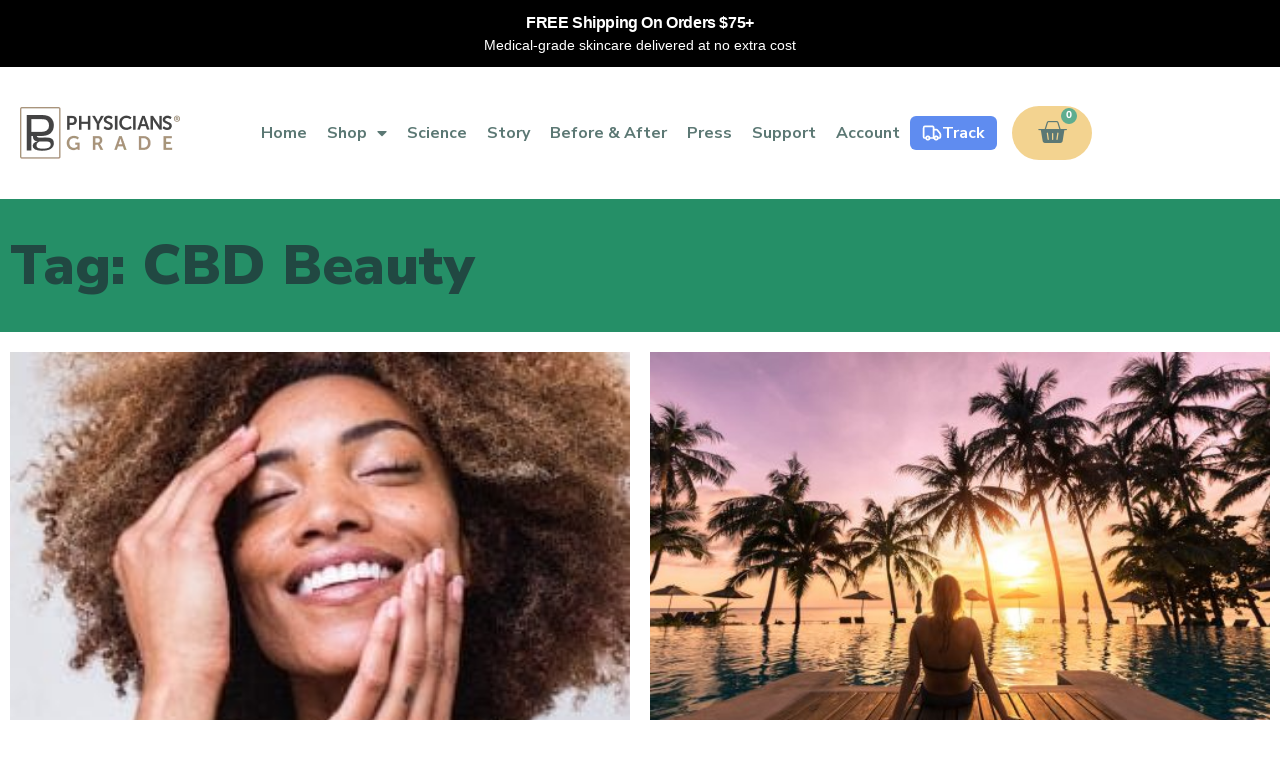

--- FILE ---
content_type: text/html; charset=UTF-8
request_url: https://www.physiciansgrade.com/tag/cbd-beauty/
body_size: 36847
content:
<!doctype html>
<html lang="en-US" prefix="og: https://ogp.me/ns#">
<head>
	<meta charset="UTF-8">
	<meta name="viewport" content="width=device-width, initial-scale=1">
	<link rel="profile" href="https://gmpg.org/xfn/11">
	
<!-- Google Tag Manager for WordPress by gtm4wp.com -->
<script data-cfasync="false" data-pagespeed-no-defer>var gtm4wp_datalayer_name="dataLayer";var dataLayer=dataLayer||[];const gtm4wp_use_sku_instead=1;const gtm4wp_currency='USD';const gtm4wp_product_per_impression=10;const gtm4wp_clear_ecommerce=false;const gtm4wp_datalayer_max_timeout=2000;</script>
<!-- End Google Tag Manager for WordPress by gtm4wp.com -->
<!-- Search Engine Optimization by Rank Math - https://rankmath.com/ -->
<title>CBD Beauty Archives - Physicians Grade</title>
<meta name="robots" content="index, follow, max-snippet:-1, max-video-preview:-1, max-image-preview:large"/>
<link rel="canonical" href="https://www.physiciansgrade.com/tag/cbd-beauty/"/>
<meta property="og:locale" content="en_US"/>
<meta property="og:type" content="article"/>
<meta property="og:title" content="CBD Beauty Archives - Physicians Grade"/>
<meta property="og:url" content="https://www.physiciansgrade.com/tag/cbd-beauty/"/>
<meta property="og:site_name" content="Physicians Grade"/>
<meta property="article:publisher" content="https://www.facebook.com/physiciansgrade/"/>
<meta property="fb:app_id" content="998064143684579"/>
<meta name="twitter:card" content="summary_large_image"/>
<meta name="twitter:title" content="CBD Beauty Archives - Physicians Grade"/>
<script type="application/ld+json" class="rank-math-schema">{"@context":"https://schema.org","@graph":[{"@type":"Organization","@id":"https://www.physiciansgrade.com/#organization","name":"Physicians Grade","url":"https://www.physiciansgrade.com","sameAs":["https://www.facebook.com/physiciansgrade/"],"logo":{"@type":"ImageObject","@id":"https://www.physiciansgrade.com/#logo","url":"https://www.physiciansgrade.com/wp-content/uploads/2020/06/PG-logo-250-2.png","contentUrl":"https://www.physiciansgrade.com/wp-content/uploads/2020/06/PG-logo-250-2.png","caption":"Physicians Grade","inLanguage":"en-US","width":"1043","height":"1769"}},{"@type":"WebSite","@id":"https://www.physiciansgrade.com/#website","url":"https://www.physiciansgrade.com","name":"Physicians Grade","alternateName":"Finely crafted self-care products made in the USA.","publisher":{"@id":"https://www.physiciansgrade.com/#organization"},"inLanguage":"en-US"},{"@type":"CollectionPage","@id":"https://www.physiciansgrade.com/tag/cbd-beauty/#webpage","url":"https://www.physiciansgrade.com/tag/cbd-beauty/","name":"CBD Beauty Archives - Physicians Grade","isPartOf":{"@id":"https://www.physiciansgrade.com/#website"},"inLanguage":"en-US"}]}</script>
<!-- /Rank Math WordPress SEO plugin -->

<link rel='dns-prefetch' href='//www.googletagmanager.com'/>
<link rel="alternate" type="application/rss+xml" title="Physicians Grade &raquo; Feed" href="https://www.physiciansgrade.com/feed/"/>
<link rel="alternate" type="application/rss+xml" title="Physicians Grade &raquo; Comments Feed" href="https://www.physiciansgrade.com/comments/feed/"/>
<link rel="alternate" type="application/rss+xml" title="Physicians Grade &raquo; CBD Beauty Tag Feed" href="https://www.physiciansgrade.com/tag/cbd-beauty/feed/"/>
<style id='wp-img-auto-sizes-contain-inline-css'>img:is([sizes=auto i],[sizes^="auto," i]){contain-intrinsic-size:3000px 1500px}</style>
<link rel='stylesheet' id='wc-blocks-integration-css' href='https://www.physiciansgrade.com/wp-content/plugins/woocommerce-subscriptions/vendor/woocommerce/subscriptions-core/build/index.css?ver=8.0.1' media='all'/>
<style id='wp-emoji-styles-inline-css'>img.wp-smiley,img.emoji{display:inline!important;border:none!important;box-shadow:none!important;height:1em!important;width:1em!important;margin:0 .07em!important;vertical-align:-.1em!important;background:none!important;padding:0!important}</style>
<link rel='stylesheet' id='wp-block-library-css' href='https://www.physiciansgrade.com/wp-includes/css/dist/block-library/style.min.css?ver=44823231aaed0386d44d2cba32eca86a' media='all'/>
<link rel='stylesheet' id='gutenberg-pdfjs-style-css' href='https://www.physiciansgrade.com/wp-content/plugins/pdfjs-viewer-shortcode/inc/../blocks/build/style-index.css?ver=1767378315' media='all'/>
<link rel='stylesheet' id='cr-frontend-css-css' href='https://www.physiciansgrade.com/wp-content/plugins/customer-reviews-woocommerce/css/frontend.css?ver=5.97.0' media='all'/>
<link rel='stylesheet' id='cr-badges-css-css' href='https://www.physiciansgrade.com/wp-content/plugins/customer-reviews-woocommerce/css/badges.css?ver=5.97.0' media='all'/>
<style id='global-styles-inline-css'>:root{--wp--preset--aspect-ratio--square:1;--wp--preset--aspect-ratio--4-3: 4/3;--wp--preset--aspect-ratio--3-4: 3/4;--wp--preset--aspect-ratio--3-2: 3/2;--wp--preset--aspect-ratio--2-3: 2/3;--wp--preset--aspect-ratio--16-9: 16/9;--wp--preset--aspect-ratio--9-16: 9/16;--wp--preset--color--black:#000;--wp--preset--color--cyan-bluish-gray:#abb8c3;--wp--preset--color--white:#fff;--wp--preset--color--pale-pink:#f78da7;--wp--preset--color--vivid-red:#cf2e2e;--wp--preset--color--luminous-vivid-orange:#ff6900;--wp--preset--color--luminous-vivid-amber:#fcb900;--wp--preset--color--light-green-cyan:#7bdcb5;--wp--preset--color--vivid-green-cyan:#00d084;--wp--preset--color--pale-cyan-blue:#8ed1fc;--wp--preset--color--vivid-cyan-blue:#0693e3;--wp--preset--color--vivid-purple:#9b51e0;--wp--preset--gradient--vivid-cyan-blue-to-vivid-purple:linear-gradient(135deg,#0693e3 0%,#9b51e0 100%);--wp--preset--gradient--light-green-cyan-to-vivid-green-cyan:linear-gradient(135deg,#7adcb4 0%,#00d082 100%);--wp--preset--gradient--luminous-vivid-amber-to-luminous-vivid-orange:linear-gradient(135deg,#fcb900 0%,#ff6900 100%);--wp--preset--gradient--luminous-vivid-orange-to-vivid-red:linear-gradient(135deg,#ff6900 0%,#cf2e2e 100%);--wp--preset--gradient--very-light-gray-to-cyan-bluish-gray:linear-gradient(135deg,#eee 0%,#a9b8c3 100%);--wp--preset--gradient--cool-to-warm-spectrum:linear-gradient(135deg,#4aeadc 0%,#9778d1 20%,#cf2aba 40%,#ee2c82 60%,#fb6962 80%,#fef84c 100%);--wp--preset--gradient--blush-light-purple:linear-gradient(135deg,#ffceec 0%,#9896f0 100%);--wp--preset--gradient--blush-bordeaux:linear-gradient(135deg,#fecda5 0%,#fe2d2d 50%,#6b003e 100%);--wp--preset--gradient--luminous-dusk:linear-gradient(135deg,#ffcb70 0%,#c751c0 50%,#4158d0 100%);--wp--preset--gradient--pale-ocean:linear-gradient(135deg,#fff5cb 0%,#b6e3d4 50%,#33a7b5 100%);--wp--preset--gradient--electric-grass:linear-gradient(135deg,#caf880 0%,#71ce7e 100%);--wp--preset--gradient--midnight:linear-gradient(135deg,#020381 0%,#2874fc 100%);--wp--preset--font-size--small:13px;--wp--preset--font-size--medium:20px;--wp--preset--font-size--large:36px;--wp--preset--font-size--x-large:42px;--wp--preset--spacing--20:.44rem;--wp--preset--spacing--30:.67rem;--wp--preset--spacing--40:1rem;--wp--preset--spacing--50:1.5rem;--wp--preset--spacing--60:2.25rem;--wp--preset--spacing--70:3.38rem;--wp--preset--spacing--80:5.06rem;--wp--preset--shadow--natural:6px 6px 9px rgba(0,0,0,.2);--wp--preset--shadow--deep:12px 12px 50px rgba(0,0,0,.4);--wp--preset--shadow--sharp:6px 6px 0 rgba(0,0,0,.2);--wp--preset--shadow--outlined:6px 6px 0 -3px #fff , 6px 6px #000;--wp--preset--shadow--crisp:6px 6px 0 #000}:root{--wp--style--global--content-size:800px;--wp--style--global--wide-size:1200px}:where(body) {margin:0}.wp-site-blocks>.alignleft{float:left;margin-right:2em}.wp-site-blocks>.alignright{float:right;margin-left:2em}.wp-site-blocks>.aligncenter{justify-content:center;margin-left:auto;margin-right:auto}:where(.wp-site-blocks) > * {margin-block-start:24px;margin-block-end:0}:where(.wp-site-blocks) > :first-child {margin-block-start:0}:where(.wp-site-blocks) > :last-child {margin-block-end:0}:root{--wp--style--block-gap:24px}:root :where(.is-layout-flow) > :first-child{margin-block-start:0}:root :where(.is-layout-flow) > :last-child{margin-block-end:0}:root :where(.is-layout-flow) > *{margin-block-start:24px;margin-block-end:0}:root :where(.is-layout-constrained) > :first-child{margin-block-start:0}:root :where(.is-layout-constrained) > :last-child{margin-block-end:0}:root :where(.is-layout-constrained) > *{margin-block-start:24px;margin-block-end:0}:root :where(.is-layout-flex){gap:24px}:root :where(.is-layout-grid){gap:24px}.is-layout-flow>.alignleft{float:left;margin-inline-start:0;margin-inline-end:2em}.is-layout-flow>.alignright{float:right;margin-inline-start:2em;margin-inline-end:0}.is-layout-flow>.aligncenter{margin-left:auto!important;margin-right:auto!important}.is-layout-constrained>.alignleft{float:left;margin-inline-start:0;margin-inline-end:2em}.is-layout-constrained>.alignright{float:right;margin-inline-start:2em;margin-inline-end:0}.is-layout-constrained>.aligncenter{margin-left:auto!important;margin-right:auto!important}.is-layout-constrained > :where(:not(.alignleft):not(.alignright):not(.alignfull)){max-width:var(--wp--style--global--content-size);margin-left:auto!important;margin-right:auto!important}.is-layout-constrained>.alignwide{max-width:var(--wp--style--global--wide-size)}body .is-layout-flex{display:flex}.is-layout-flex{flex-wrap:wrap;align-items:center}.is-layout-flex > :is(*, div){margin:0}body .is-layout-grid{display:grid}.is-layout-grid > :is(*, div){margin:0}body{padding-top:0;padding-right:0;padding-bottom:0;padding-left:0}a:where(:not(.wp-element-button)){text-decoration:underline}:root :where(.wp-element-button, .wp-block-button__link){background-color:#32373c;border-width:0;color:#fff;font-family:inherit;font-size:inherit;font-style:inherit;font-weight:inherit;letter-spacing:inherit;line-height:inherit;padding-top: calc(0.667em + 2px);padding-right: calc(1.333em + 2px);padding-bottom: calc(0.667em + 2px);padding-left: calc(1.333em + 2px);text-decoration:none;text-transform:inherit}.has-black-color{color:var(--wp--preset--color--black)!important}.has-cyan-bluish-gray-color{color:var(--wp--preset--color--cyan-bluish-gray)!important}.has-white-color{color:var(--wp--preset--color--white)!important}.has-pale-pink-color{color:var(--wp--preset--color--pale-pink)!important}.has-vivid-red-color{color:var(--wp--preset--color--vivid-red)!important}.has-luminous-vivid-orange-color{color:var(--wp--preset--color--luminous-vivid-orange)!important}.has-luminous-vivid-amber-color{color:var(--wp--preset--color--luminous-vivid-amber)!important}.has-light-green-cyan-color{color:var(--wp--preset--color--light-green-cyan)!important}.has-vivid-green-cyan-color{color:var(--wp--preset--color--vivid-green-cyan)!important}.has-pale-cyan-blue-color{color:var(--wp--preset--color--pale-cyan-blue)!important}.has-vivid-cyan-blue-color{color:var(--wp--preset--color--vivid-cyan-blue)!important}.has-vivid-purple-color{color:var(--wp--preset--color--vivid-purple)!important}.has-black-background-color{background-color:var(--wp--preset--color--black)!important}.has-cyan-bluish-gray-background-color{background-color:var(--wp--preset--color--cyan-bluish-gray)!important}.has-white-background-color{background-color:var(--wp--preset--color--white)!important}.has-pale-pink-background-color{background-color:var(--wp--preset--color--pale-pink)!important}.has-vivid-red-background-color{background-color:var(--wp--preset--color--vivid-red)!important}.has-luminous-vivid-orange-background-color{background-color:var(--wp--preset--color--luminous-vivid-orange)!important}.has-luminous-vivid-amber-background-color{background-color:var(--wp--preset--color--luminous-vivid-amber)!important}.has-light-green-cyan-background-color{background-color:var(--wp--preset--color--light-green-cyan)!important}.has-vivid-green-cyan-background-color{background-color:var(--wp--preset--color--vivid-green-cyan)!important}.has-pale-cyan-blue-background-color{background-color:var(--wp--preset--color--pale-cyan-blue)!important}.has-vivid-cyan-blue-background-color{background-color:var(--wp--preset--color--vivid-cyan-blue)!important}.has-vivid-purple-background-color{background-color:var(--wp--preset--color--vivid-purple)!important}.has-black-border-color{border-color:var(--wp--preset--color--black)!important}.has-cyan-bluish-gray-border-color{border-color:var(--wp--preset--color--cyan-bluish-gray)!important}.has-white-border-color{border-color:var(--wp--preset--color--white)!important}.has-pale-pink-border-color{border-color:var(--wp--preset--color--pale-pink)!important}.has-vivid-red-border-color{border-color:var(--wp--preset--color--vivid-red)!important}.has-luminous-vivid-orange-border-color{border-color:var(--wp--preset--color--luminous-vivid-orange)!important}.has-luminous-vivid-amber-border-color{border-color:var(--wp--preset--color--luminous-vivid-amber)!important}.has-light-green-cyan-border-color{border-color:var(--wp--preset--color--light-green-cyan)!important}.has-vivid-green-cyan-border-color{border-color:var(--wp--preset--color--vivid-green-cyan)!important}.has-pale-cyan-blue-border-color{border-color:var(--wp--preset--color--pale-cyan-blue)!important}.has-vivid-cyan-blue-border-color{border-color:var(--wp--preset--color--vivid-cyan-blue)!important}.has-vivid-purple-border-color{border-color:var(--wp--preset--color--vivid-purple)!important}.has-vivid-cyan-blue-to-vivid-purple-gradient-background{background:var(--wp--preset--gradient--vivid-cyan-blue-to-vivid-purple)!important}.has-light-green-cyan-to-vivid-green-cyan-gradient-background{background:var(--wp--preset--gradient--light-green-cyan-to-vivid-green-cyan)!important}.has-luminous-vivid-amber-to-luminous-vivid-orange-gradient-background{background:var(--wp--preset--gradient--luminous-vivid-amber-to-luminous-vivid-orange)!important}.has-luminous-vivid-orange-to-vivid-red-gradient-background{background:var(--wp--preset--gradient--luminous-vivid-orange-to-vivid-red)!important}.has-very-light-gray-to-cyan-bluish-gray-gradient-background{background:var(--wp--preset--gradient--very-light-gray-to-cyan-bluish-gray)!important}.has-cool-to-warm-spectrum-gradient-background{background:var(--wp--preset--gradient--cool-to-warm-spectrum)!important}.has-blush-light-purple-gradient-background{background:var(--wp--preset--gradient--blush-light-purple)!important}.has-blush-bordeaux-gradient-background{background:var(--wp--preset--gradient--blush-bordeaux)!important}.has-luminous-dusk-gradient-background{background:var(--wp--preset--gradient--luminous-dusk)!important}.has-pale-ocean-gradient-background{background:var(--wp--preset--gradient--pale-ocean)!important}.has-electric-grass-gradient-background{background:var(--wp--preset--gradient--electric-grass)!important}.has-midnight-gradient-background{background:var(--wp--preset--gradient--midnight)!important}.has-small-font-size{font-size:var(--wp--preset--font-size--small)!important}.has-medium-font-size{font-size:var(--wp--preset--font-size--medium)!important}.has-large-font-size{font-size:var(--wp--preset--font-size--large)!important}.has-x-large-font-size{font-size:var(--wp--preset--font-size--x-large)!important}:root :where(.wp-block-pullquote){font-size:1.5em;line-height:1.6}</style>
<link rel='stylesheet' id='woocommerce-layout-css' href='https://www.physiciansgrade.com/wp-content/plugins/woocommerce/assets/css/woocommerce-layout.css?ver=10.4.3' media='all'/>
<link rel='stylesheet' id='woocommerce-smallscreen-css' href='https://www.physiciansgrade.com/wp-content/plugins/woocommerce/assets/css/woocommerce-smallscreen.css?ver=10.4.3' media='only screen and (max-width: 768px)'/>
<link rel='stylesheet' id='woocommerce-general-css' href='https://www.physiciansgrade.com/wp-content/plugins/woocommerce/assets/css/woocommerce.css?ver=10.4.3' media='all'/>
<style id='woocommerce-inline-inline-css'>.woocommerce form .form-row .required{visibility:visible}</style>
<link rel='stylesheet' id='wcsatt-css-css' href='https://www.physiciansgrade.com/wp-content/plugins/woocommerce-all-products-for-subscriptions/assets/css/frontend/woocommerce.css?ver=6.0.5' media='all'/>
<link rel='stylesheet' id='hello-elementor-css' href='https://www.physiciansgrade.com/wp-content/themes/hello-elementor/assets/css/reset.css?ver=3.4.5' media='all'/>
<link rel='stylesheet' id='hello-elementor-theme-style-css' href='https://www.physiciansgrade.com/wp-content/themes/hello-elementor/assets/css/theme.css?ver=3.4.5' media='all'/>
<link rel='stylesheet' id='hello-elementor-header-footer-css' href='https://www.physiciansgrade.com/wp-content/themes/hello-elementor/assets/css/header-footer.css?ver=3.4.5' media='all'/>
<link rel='stylesheet' id='elementor-frontend-css' href='https://www.physiciansgrade.com/wp-content/plugins/elementor/assets/css/frontend.min.css?ver=3.34.1' media='all'/>
<link rel='stylesheet' id='widget-image-css' href='https://www.physiciansgrade.com/wp-content/plugins/elementor/assets/css/widget-image.min.css?ver=3.34.1' media='all'/>
<link rel='stylesheet' id='widget-nav-menu-css' href='https://www.physiciansgrade.com/wp-content/plugins/elementor-pro/assets/css/widget-nav-menu.min.css?ver=3.29.2' media='all'/>
<link rel='stylesheet' id='widget-woocommerce-menu-cart-css' href='https://www.physiciansgrade.com/wp-content/plugins/elementor-pro/assets/css/widget-woocommerce-menu-cart.min.css?ver=3.29.2' media='all'/>
<link rel='stylesheet' id='e-animation-fadeIn-css' href='https://www.physiciansgrade.com/wp-content/plugins/elementor/assets/lib/animations/styles/fadeIn.min.css?ver=3.34.1' media='all'/>
<link rel='stylesheet' id='e-animation-grow-css' href='https://www.physiciansgrade.com/wp-content/plugins/elementor/assets/lib/animations/styles/e-animation-grow.min.css?ver=3.34.1' media='all'/>
<link rel='stylesheet' id='widget-social-icons-css' href='https://www.physiciansgrade.com/wp-content/plugins/elementor/assets/css/widget-social-icons.min.css?ver=3.34.1' media='all'/>
<link rel='stylesheet' id='e-apple-webkit-css' href='https://www.physiciansgrade.com/wp-content/plugins/elementor/assets/css/conditionals/apple-webkit.min.css?ver=3.34.1' media='all'/>
<link rel='stylesheet' id='widget-heading-css' href='https://www.physiciansgrade.com/wp-content/plugins/elementor/assets/css/widget-heading.min.css?ver=3.34.1' media='all'/>
<link rel='stylesheet' id='widget-icon-box-css' href='https://www.physiciansgrade.com/wp-content/plugins/elementor/assets/css/widget-icon-box.min.css?ver=3.34.1' media='all'/>
<link rel='stylesheet' id='swiper-css' href='https://www.physiciansgrade.com/wp-content/plugins/elementor/assets/lib/swiper/v8/css/swiper.min.css?ver=8.4.5' media='all'/>
<link rel='stylesheet' id='e-swiper-css' href='https://www.physiciansgrade.com/wp-content/plugins/elementor/assets/css/conditionals/e-swiper.min.css?ver=3.34.1' media='all'/>
<link rel='stylesheet' id='widget-gallery-css' href='https://www.physiciansgrade.com/wp-content/plugins/elementor-pro/assets/css/widget-gallery.min.css?ver=3.29.2' media='all'/>
<link rel='stylesheet' id='elementor-gallery-css' href='https://www.physiciansgrade.com/wp-content/plugins/elementor/assets/lib/e-gallery/css/e-gallery.min.css?ver=1.2.0' media='all'/>
<link rel='stylesheet' id='e-transitions-css' href='https://www.physiciansgrade.com/wp-content/plugins/elementor-pro/assets/css/conditionals/transitions.min.css?ver=3.29.2' media='all'/>
<link rel='stylesheet' id='widget-posts-css' href='https://www.physiciansgrade.com/wp-content/plugins/elementor-pro/assets/css/widget-posts.min.css?ver=3.29.2' media='all'/>
<link rel='stylesheet' id='elementor-icons-css' href='https://www.physiciansgrade.com/wp-content/plugins/elementor/assets/lib/eicons/css/elementor-icons.min.css?ver=5.45.0' media='all'/>
<link rel='stylesheet' id='elementor-post-38586-css' href='https://www.physiciansgrade.com/wp-content/uploads/elementor/css/post-38586.css?ver=1768991654' media='all'/>
<link rel='stylesheet' id='mdp-selection-sticky-effect-styles-css' href='https://www.physiciansgrade.com/wp-content/plugins/selection-lite/css/sticky-effect.min.css?ver=1.15' media='all'/>
<link rel='stylesheet' id='elementor-post-38631-css' href='https://www.physiciansgrade.com/wp-content/uploads/elementor/css/post-38631.css?ver=1768991654' media='all'/>
<link rel='stylesheet' id='elementor-post-38816-css' href='https://www.physiciansgrade.com/wp-content/uploads/elementor/css/post-38816.css?ver=1768991654' media='all'/>
<link rel='stylesheet' id='elementor-post-38943-css' href='https://www.physiciansgrade.com/wp-content/uploads/elementor/css/post-38943.css?ver=1768992003' media='all'/>
<link rel='stylesheet' id='easy-notification-bar-css' href='https://www.physiciansgrade.com/wp-content/plugins/easy-notification-bar/assets/css/front.css?ver=1.6.1' media='all'/>
<style id='easy-notification-bar-inline-css'>.easy-notification-bar{background:#000}</style>
<link rel='stylesheet' id='fkcart-style-css' href='https://www.physiciansgrade.com/wp-content/plugins/cart-for-woocommerce/assets/css/style.min.css?ver=1.9.1' media='all'/>
<style id='fkcart-style-inline-css'>:root{--fkcart-primary-bg-color:#f79838;--fkcart-primary-font-color:#fff;--fkcart-primary-text-color:#24272d;--fkcart-secondary-text-color: #24272dbe;--fkcart-strike-through-price-text-color:#24272d;--fkcart-saving-text-price-color:#5ba238;--fkcart-coupon-text-price-color:#5ba238;--fkcart-accent-color:#0170b9;--fkcart-border-color:#eaeaec;--fkcart-error-color:#b00c0c;--fkcart-error-bg-color:#fff0f0;--fkcart-reward-color:#f1b51e;--fkcart-progress-bar-icon-color:#353030;--fkcart-progress-bar-active-icon-color:#fff;--fkcart-progress-bar-bg-color-active-icon:#2da815;--fkcart-progress-bar-active-color:#2da815;--fkcart-bg-color:#fff;--fkcart-slider-desktop-width:420px;--fkcart-slider-mobile-width:100%;--fkcart-animation-duration:.4s;--fkcart-panel-color:#e6f1f7;--fkcart-color-black:#000;--fkcart-success-color:#5ba238;--fkcart-success-bg-color:#eff6eb;--fkcart-toggle-bg-color:#fff;--fkcart-toggle-icon-color:#353030;--fkcart-toggle-count-bg-color:#cf2e2e;--fkcart-toggle-count-font-color:#fff;--fkcart-progressbar-active-color:#0170b9;--fkcart-toggle-border-radius:50%;--fkcart-toggle-size:36;--fkcart-border-radius:3px;--fkcart-menu-icon-size:35px;--fkcart-menu-text-size:16px}:root{--fkcart-spl-addon-special-addon-image-width:48px;--fkcart-spl-addon-special-addon-image-height:48px;--fkcart-spl-addon-toggle-color:#24272d;--fkcart-spl-addon-bg-color:#e6f1f7;--fkcart-spl-addon-heading-color:#24272d;--fkcart-spl-addon-description-color:#24272d}.fkcart-shipping-tax-calculation-text{color:red!important;font-weight:bold}.fkcart-custom-shipping-row{display:flex;justify-content:space-between;padding:6px 0}.fkcart-custom-shipping-row .fkcart-summary-text{font-weight:600}.fkcart-custom-shipping-row .fkcart-summary-amount{font-style:italic;opacity:.8}.fkcart-static-shipping-row{gap:50px}.shipnew_text{text-align:right}.fkcart-subscription-wrap{display:none!important}</style>
<link rel='stylesheet' id='hello-elementor-child-style-css' href='https://www.physiciansgrade.com/wp-content/themes/hello-theme-child-master/style.css?ver=2.0.0' media='all'/>
<link rel='stylesheet' id='ekit-widget-styles-css' href='https://www.physiciansgrade.com/wp-content/plugins/elementskit-lite/widgets/init/assets/css/widget-styles.css?ver=3.7.8' media='all'/>
<link rel='stylesheet' id='ekit-widget-styles-pro-css' href='https://www.physiciansgrade.com/wp-content/plugins/elementskit/widgets/init/assets/css/widget-styles-pro.css?ver=3.8.6' media='all'/>
<link rel='stylesheet' id='ekit-responsive-css' href='https://www.physiciansgrade.com/wp-content/plugins/elementskit-lite/widgets/init/assets/css/responsive.css?ver=3.7.8' media='all'/>
<link rel='stylesheet' id='eael-general-css' href='https://www.physiciansgrade.com/wp-content/plugins/essential-addons-for-elementor-lite/assets/front-end/css/view/general.min.css?ver=6.5.7' media='all'/>
<link rel='stylesheet' id='elementor-gf-local-nunitosans-css' href='https://www.physiciansgrade.com/wp-content/uploads/elementor/google-fonts/css/nunitosans.css?ver=1742347759' media='all'/>
<link rel='stylesheet' id='elementor-gf-local-montserrat-css' href='https://www.physiciansgrade.com/wp-content/uploads/elementor/google-fonts/css/montserrat.css?ver=1742347769' media='all'/>
<link rel='stylesheet' id='elementor-icons-shared-0-css' href='https://www.physiciansgrade.com/wp-content/plugins/elementor/assets/lib/font-awesome/css/fontawesome.min.css?ver=5.15.3' media='all'/>
<link rel='stylesheet' id='elementor-icons-fa-solid-css' href='https://www.physiciansgrade.com/wp-content/plugins/elementor/assets/lib/font-awesome/css/solid.min.css?ver=5.15.3' media='all'/>
<link rel='stylesheet' id='elementor-icons-fa-brands-css' href='https://www.physiciansgrade.com/wp-content/plugins/elementor/assets/lib/font-awesome/css/brands.min.css?ver=5.15.3' media='all'/>
<script type="text/template" id="tmpl-variation-template">
	<div class="woocommerce-variation-description">{{{ data.variation.variation_description }}}</div>
	<div class="woocommerce-variation-price">{{{ data.variation.price_html }}}</div>
	<div class="woocommerce-variation-availability">{{{ data.variation.availability_html }}}</div>
</script>
<script type="text/template" id="tmpl-unavailable-variation-template">
	<p role="alert">Sorry, this product is unavailable. Please choose a different combination.</p>
</script>
<script type="cabcb13a459da910cdeb0305-text/javascript">
document.addEventListener("DOMContentLoaded", function () {

    function injectConditionalShippingRows() {
        var grandTotalEl = document.querySelector('.fkcart-checkout--price .woocommerce-Price-amount.amount');
        if (!grandTotalEl) return; // Wait until this loads

        var totalText = grandTotalEl.textContent.trim();
        var grandTotal = parseFloat(totalText.replace(/[^0-9.]/g, ''));

        if (isNaN(grandTotal)) return;

        var couponRow = document.querySelector('.fkcart-summary-line-item.fkcart-coupon-applied');
        var subtotalRow = document.querySelector('.fkcart-summary-line-item.fkcart-subtotal-wrap');

        if (!subtotalRow) return;

        var shippingRow = document.querySelector('.fkcart-static-shipping-row');
        var cartType = jQuery('.fkcart-progress-wrap').data('cart-type') || 'onetime';
        var freeShippingUnlocked = (cartType === 'subscription' || cartType === 'mixed') || grandTotal >= 75;

        if (freeShippingUnlocked) {
            jQuery('.fkcart-shipping-tax-calculation-text').hide();

            if (!shippingRow) {
                shippingRow = document.createElement('div');
                shippingRow.className = "fkcart-summary-line-item fkcart-static-shipping-row";
                if(cartType==='subscription'){
                    shippingRow.innerHTML = `
                        <div class="fkcart-summary-text" style="color:green;">Shipping</div>
                        <div class="fkcart-summary-amount shipnew_text" style="color:green;">
                            Free 3rd Day Air Shipping except Hawaii/Guam (5-7) Day
                        </div>
                    `;
                }else{
                    shippingRow.innerHTML = `
                        <div class="fkcart-summary-text" style="color:green;">Shipping</div>
                        <div class="fkcart-summary-amount shipnew_text" style="color:green;">
                            Free USPS 3 Day Shipping except Hawaii/Guam (5-7 Day)
                        </div>
                    `;
                }

                // First insert under Subtotal always
                subtotalRow.insertAdjacentElement('afterend', shippingRow);
            }

            // If coupon row exists later → move it below coupon row
            if (couponRow && shippingRow.previousElementSibling !== couponRow) {
                couponRow.insertAdjacentElement('afterend', shippingRow);
            }

        } else {
            if (shippingRow) shippingRow.remove();
            jQuery('.fkcart-shipping-tax-calculation-text').show();
        }
    }

    // Delay initial run so elements load properly
    setTimeout(injectConditionalShippingRows, 300);

    document.addEventListener('fkcart:loaded', injectConditionalShippingRows);
    document.addEventListener('fkcart:updated', injectConditionalShippingRows);

    const obs = new MutationObserver(() => injectConditionalShippingRows());
    obs.observe(document.body, { childList: true, subtree: true });

});
</script>
<script id="woocommerce-google-analytics-integration-gtag-js-after" type="cabcb13a459da910cdeb0305-text/javascript">window.dataLayer=window.dataLayer||[];function gtag(){dataLayer.push(arguments);}for(const mode of[{"analytics_storage":"denied","ad_storage":"denied","ad_user_data":"denied","ad_personalization":"denied","region":["AT","BE","BG","HR","CY","CZ","DK","EE","FI","FR","DE","GR","HU","IS","IE","IT","LV","LI","LT","LU","MT","NL","NO","PL","PT","RO","SK","SI","ES","SE","GB","CH"]}]||[]){gtag("consent","default",{"wait_for_update":500,...mode});}gtag("js",new Date());gtag("set","developer_id.dOGY3NW",true);gtag("config","G-DNFYGLN4NL",{"track_404":true,"allow_google_signals":false,"logged_in":false,"linker":{"domains":["checkout.physiciansgrade.com"],"allow_incoming":true},"custom_map":{"dimension1":"logged_in"}});</script>
<script id="wfco-utm-tracking-js-extra" type="cabcb13a459da910cdeb0305-text/javascript">var wffnUtm={"utc_offset":"-240","site_url":"https://www.physiciansgrade.com","genericParamEvents":"{\"user_roles\":\"guest\",\"plugin\":\"Funnel Builder\"}","cookieKeys":["flt","timezone","is_mobile","browser","fbclid","gclid","referrer","fl_url","utm_source","utm_medium","utm_campaign","utm_term","utm_content"],"excludeDomain":["paypal.com","klarna.com","quickpay.net"]};</script>
<script src="https://www.physiciansgrade.com/wp-content/plugins/funnel-builder/woofunnels/assets/js/utm-tracker.min.js?ver=1.10.12.70" id="wfco-utm-tracking-js" defer data-wp-strategy="defer" type="cabcb13a459da910cdeb0305-text/javascript"></script>
<script src="https://www.physiciansgrade.com/wp-includes/js/jquery/jquery.min.js?ver=3.7.1" id="jquery-core-js" type="cabcb13a459da910cdeb0305-text/javascript"></script>
<script src="https://www.physiciansgrade.com/wp-includes/js/jquery/jquery-migrate.min.js?ver=3.4.1" id="jquery-migrate-js" type="cabcb13a459da910cdeb0305-text/javascript"></script>
<script id="wcch-tracking-js-extra" type="cabcb13a459da910cdeb0305-text/javascript">var wcch={"ajaxUrl":"https://www.physiciansgrade.com/wp-admin/admin-ajax.php","currentUrl":"https://www.physiciansgrade.com/tag/cbd-beauty/"};</script>
<script src="https://www.physiciansgrade.com/wp-content/plugins/woocommerce-customer-history/assets/js/tracking.js?ver=1.2.0" id="wcch-tracking-js" type="cabcb13a459da910cdeb0305-text/javascript"></script>
<script src="https://www.physiciansgrade.com/wp-content/plugins/woocommerce/assets/js/jquery-blockui/jquery.blockUI.min.js?ver=2.7.0-wc.10.4.3" id="wc-jquery-blockui-js" defer data-wp-strategy="defer" type="cabcb13a459da910cdeb0305-text/javascript"></script>
<script src="https://www.physiciansgrade.com/wp-content/plugins/woocommerce/assets/js/js-cookie/js.cookie.min.js?ver=2.1.4-wc.10.4.3" id="wc-js-cookie-js" defer data-wp-strategy="defer" type="cabcb13a459da910cdeb0305-text/javascript"></script>
<script id="woocommerce-js-extra" type="cabcb13a459da910cdeb0305-text/javascript">var woocommerce_params={"ajax_url":"/wp-admin/admin-ajax.php","wc_ajax_url":"/?wc-ajax=%%endpoint%%","i18n_password_show":"Show password","i18n_password_hide":"Hide password"};</script>
<script src="https://www.physiciansgrade.com/wp-content/plugins/woocommerce/assets/js/frontend/woocommerce.min.js?ver=10.4.3" id="woocommerce-js" defer data-wp-strategy="defer" type="cabcb13a459da910cdeb0305-text/javascript"></script>
<script id="wffn-tracking-js-extra" type="cabcb13a459da910cdeb0305-text/javascript">var wffnTracking={"pixel":{"id":"549769044346833","settings":{"page_view":"1"},"data":[],"conversion_api":true,"fb_advanced":[]},"ga":{"id":"G-DNFYGLN4NL","settings":{"page_view":"1"},"data":[]},"gad":{"id":"","labels":"","settings":{"page_view":""},"data":[]},"tiktok":{"id":"","settings":{"page_view":""},"data":[],"advanced":[]},"pint":{"id":"","settings":{"page_view":""},"data":[]},"snapchat":{"id":"","settings":{"page_view":"","user_email":""},"data":[]},"ajax_endpoint":"https://www.physiciansgrade.com/wp-admin/admin-ajax.php","restUrl":"https://www.physiciansgrade.com/wp-json/wffn/front","pending_events":[],"is_ajax_mode":"1","should_render":"1","is_delay":"0"};</script>
<script src="https://www.physiciansgrade.com/wp-content/plugins/funnel-builder/assets/live/js/tracks.min.js?ver=3.13.1.6" id="wffn-tracking-js" defer data-wp-strategy="defer" type="cabcb13a459da910cdeb0305-text/javascript"></script>
<script id="wc-single-product-js-extra" type="cabcb13a459da910cdeb0305-text/javascript">var wc_single_product_params={"i18n_required_rating_text":"Please select a rating","i18n_rating_options":["1 of 5 stars","2 of 5 stars","3 of 5 stars","4 of 5 stars","5 of 5 stars"],"i18n_product_gallery_trigger_text":"View full-screen image gallery","review_rating_required":"yes","flexslider":{"rtl":false,"animation":"slide","smoothHeight":true,"directionNav":false,"controlNav":"thumbnails","slideshow":false,"animationSpeed":500,"animationLoop":false,"allowOneSlide":false},"zoom_enabled":"1","zoom_options":[],"photoswipe_enabled":"1","photoswipe_options":{"shareEl":false,"closeOnScroll":false,"history":false,"hideAnimationDuration":0,"showAnimationDuration":0},"flexslider_enabled":"1"};</script>
<script src="https://www.physiciansgrade.com/wp-content/plugins/woocommerce/assets/js/frontend/single-product.min.js?ver=10.4.3" id="wc-single-product-js" defer data-wp-strategy="defer" type="cabcb13a459da910cdeb0305-text/javascript"></script>
<script src="https://www.physiciansgrade.com/wp-includes/js/underscore.min.js?ver=1.13.7" id="underscore-js" type="cabcb13a459da910cdeb0305-text/javascript"></script>
<script id="wp-util-js-extra" type="cabcb13a459da910cdeb0305-text/javascript">var _wpUtilSettings={"ajax":{"url":"/wp-admin/admin-ajax.php"}};</script>
<script src="https://www.physiciansgrade.com/wp-includes/js/wp-util.min.js?ver=44823231aaed0386d44d2cba32eca86a" id="wp-util-js" type="cabcb13a459da910cdeb0305-text/javascript"></script>
<script id="wc-add-to-cart-variation-js-extra" type="cabcb13a459da910cdeb0305-text/javascript">var wc_add_to_cart_variation_params={"wc_ajax_url":"/?wc-ajax=%%endpoint%%","i18n_no_matching_variations_text":"Sorry, no products matched your selection. Please choose a different combination.","i18n_make_a_selection_text":"Please select some product options before adding this product to your cart.","i18n_unavailable_text":"Sorry, this product is unavailable. Please choose a different combination.","i18n_reset_alert_text":"Your selection has been reset. Please select some product options before adding this product to your cart."};</script>
<script src="https://www.physiciansgrade.com/wp-content/plugins/woocommerce/assets/js/frontend/add-to-cart-variation.min.js?ver=10.4.3" id="wc-add-to-cart-variation-js" defer data-wp-strategy="defer" type="cabcb13a459da910cdeb0305-text/javascript"></script>
<script id="wpstg-global-js-extra" type="cabcb13a459da910cdeb0305-text/javascript">var wpstg={"nonce":"3952ad8899"};</script>
<script src="https://www.physiciansgrade.com/wp-content/plugins/wp-staging-pro/assets/js/dist/wpstg-blank-loader.min.js?ver=44823231aaed0386d44d2cba32eca86a" id="wpstg-global-js" type="cabcb13a459da910cdeb0305-text/javascript"></script>
<link rel="https://api.w.org/" href="https://www.physiciansgrade.com/wp-json/"/><link rel="alternate" title="JSON" type="application/json" href="https://www.physiciansgrade.com/wp-json/wp/v2/tags/169"/><link rel="EditURI" type="application/rsd+xml" title="RSD" href="https://www.physiciansgrade.com/xmlrpc.php?rsd"/>
<!-- HFCM by 99 Robots - Snippet # 3: GA-TagManager -->
<!-- Google tag (gtag.js) u7.24 -->
<script async src="https://www.googletagmanager.com/gtag/js?id=G-DNFYGLN4NL" type="cabcb13a459da910cdeb0305-text/javascript"></script>
<script type="cabcb13a459da910cdeb0305-text/javascript">window.dataLayer=window.dataLayer||[];function gtag(){dataLayer.push(arguments);}gtag('js',new Date());gtag('config','G-DNFYGLN4NL');</script>
<!-- /end HFCM by 99 Robots -->

<!-- Google Tag Manager for WordPress by gtm4wp.com -->
<!-- GTM Container placement set to automatic -->
<script data-cfasync="false" data-pagespeed-no-defer>var dataLayer_content={"pagePostType":"post","pagePostType2":"tag-post","customerTotalOrders":0,"customerTotalOrderValue":0,"customerFirstName":"","customerLastName":"","customerBillingFirstName":"","customerBillingLastName":"","customerBillingCompany":"","customerBillingAddress1":"","customerBillingAddress2":"","customerBillingCity":"","customerBillingState":"","customerBillingPostcode":"","customerBillingCountry":"","customerBillingEmail":"","customerBillingEmailHash":"","customerBillingPhone":"","customerShippingFirstName":"","customerShippingLastName":"","customerShippingCompany":"","customerShippingAddress1":"","customerShippingAddress2":"","customerShippingCity":"","customerShippingState":"","customerShippingPostcode":"","customerShippingCountry":"","cartContent":{"totals":{"applied_coupons":[],"discount_total":0,"subtotal":0,"total":0},"items":[]}};dataLayer.push(dataLayer_content);</script>
<script data-cfasync="false" data-pagespeed-no-defer>(function(w,d,s,l,i){w[l]=w[l]||[];w[l].push({'gtm.start':new Date().getTime(),event:'gtm.js'});var f=d.getElementsByTagName(s)[0],j=d.createElement(s),dl=l!='dataLayer'?'&l='+l:'';j.async=true;j.src='//www.googletagmanager.com/gtm.js?id='+i+dl;f.parentNode.insertBefore(j,f);})(window,document,'script','dataLayer','GTM-5GXXZWD3');</script>
<!-- End Google Tag Manager for WordPress by gtm4wp.com --><!-- Google site verification - Google for WooCommerce -->
<meta name="google-site-verification" content="x0B5cqjdd3G9ZdsQLs3nU9JfUvxfcoL5nLvARq2LjLo"/>
	<noscript><style>.woocommerce-product-gallery{opacity:1!important}</style></noscript>
	<meta name="generator" content="Elementor 3.34.1; features: additional_custom_breakpoints; settings: css_print_method-external, google_font-enabled, font_display-swap">
<script type="cabcb13a459da910cdeb0305-text/javascript">var elementskit_module_parallax_url="https://www.physiciansgrade.com/wp-content/plugins/elementskit/modules/parallax/";</script>			<style>.e-con.e-parent:nth-of-type(n+4):not(.e-lazyloaded):not(.e-no-lazyload),
				.e-con.e-parent:nth-of-type(n+4):not(.e-lazyloaded):not(.e-no-lazyload) * {background-image:none!important}@media screen and (max-height:1024px){.e-con.e-parent:nth-of-type(n+3):not(.e-lazyloaded):not(.e-no-lazyload),
					.e-con.e-parent:nth-of-type(n+3):not(.e-lazyloaded):not(.e-no-lazyload) * {background-image:none!important}}@media screen and (max-height:640px){.e-con.e-parent:nth-of-type(n+2):not(.e-lazyloaded):not(.e-no-lazyload),
					.e-con.e-parent:nth-of-type(n+2):not(.e-lazyloaded):not(.e-no-lazyload) * {background-image:none!important}}</style>
			<link rel="icon" href="https://www.physiciansgrade.com/wp-content/uploads/2020/04/cropped-android-chrome-512x512-1-60x60.png" sizes="32x32"/>
<link rel="icon" href="https://www.physiciansgrade.com/wp-content/uploads/2020/04/cropped-android-chrome-512x512-1-250x250.png" sizes="192x192"/>
<link rel="apple-touch-icon" href="https://www.physiciansgrade.com/wp-content/uploads/2020/04/cropped-android-chrome-512x512-1-250x250.png"/>
<meta name="msapplication-TileImage" content="https://www.physiciansgrade.com/wp-content/uploads/2020/04/cropped-android-chrome-512x512-1-300x300.png"/>
</head>
<body class="archive tag tag-cbd-beauty tag-169 wp-custom-logo wp-embed-responsive wp-theme-hello-elementor wp-child-theme-hello-theme-child-master theme-hello-elementor woocommerce-no-js hello-elementor-default elementor-page-38943 elementor-default elementor-template-full-width elementor-kit-38586">


<!-- GTM Container placement set to automatic -->
<!-- Google Tag Manager (noscript) -->
				<noscript><iframe src="https://www.googletagmanager.com/ns.html?id=GTM-5GXXZWD3" height="0" width="0" style="display:none;visibility:hidden" aria-hidden="true"></iframe></noscript>
<!-- End Google Tag Manager (noscript) -->			<div class="easy-notification-bar easy-notification-bar--align_center">
				<div class="easy-notification-bar-container enb-system-font">
											<div class="easy-notification-bar-message"><p class="tp_line" style="text-align: center;margin: 0;font-size: 1rem;line-height: calc(1.5/1);letter-spacing: -0.025em;font-weight: 600;font-family: -apple-system,BlinkMacSystemFont,Segoe UI,Roboto,Oxygen,Ubuntu,Cantarell,Helvetica Neue,Arial,sans-serif !important">FREE Shipping On Orders $75+</p>
<p class="btn_line" style="font-size: 0.875rem;line-height: calc(1.5/1);font-weight: 400">Medical-grade skincare delivered at no extra cost</p></div>
														</div>
							</div>
			
<a class="skip-link screen-reader-text" href="#content">Skip to content</a>

		<div data-elementor-type="header" data-elementor-id="38631" class="elementor elementor-38631 elementor-location-header" data-elementor-post-type="elementor_library">
					<section data-particle_enable="false" data-particle-mobile-disabled="false" class="elementor-section elementor-top-section elementor-element elementor-element-6b847866 elementor-section-content-middle elementor-section-boxed elementor-section-height-default elementor-section-height-default elementor-invisible" data-id="6b847866" data-element_type="section" data-settings="{&quot;background_background&quot;:&quot;classic&quot;,&quot;mdp_selection_sticky_effect_enable&quot;:&quot;yes&quot;,&quot;mdp_selection_sticky_effect_scroll_offset&quot;:{&quot;unit&quot;:&quot;px&quot;,&quot;size&quot;:1,&quot;sizes&quot;:[]},&quot;mdp_selection_sticky_section_effect_offset_top&quot;:{&quot;unit&quot;:&quot;px&quot;,&quot;size&quot;:1,&quot;sizes&quot;:[]},&quot;animation&quot;:&quot;fadeIn&quot;,&quot;mdp_selection_sticky_effect_z_index&quot;:999,&quot;ekit_has_onepagescroll_dot&quot;:&quot;yes&quot;,&quot;mdp_selection_sticky_effect_enable_on&quot;:[&quot;desktop&quot;,&quot;tablet&quot;,&quot;mobile&quot;],&quot;mdp_selection_sticky_effect_hide_on_scroll_down&quot;:false}">
						<div class="elementor-container elementor-column-gap-no">
					<div class="elementor-column elementor-col-50 elementor-top-column elementor-element elementor-element-7bccfdab" data-id="7bccfdab" data-element_type="column" data-settings="{&quot;background_background&quot;:&quot;classic&quot;,&quot;mdp_selection_sticky_column_effect_enable&quot;:false}">
			<div class="elementor-widget-wrap elementor-element-populated">
						<section data-particle_enable="false" data-particle-mobile-disabled="false" class="elementor-section elementor-inner-section elementor-element elementor-element-26aee25e elementor-section-content-middle elementor-section-boxed elementor-section-height-default elementor-section-height-default" data-id="26aee25e" data-element_type="section" data-settings="{&quot;ekit_has_onepagescroll_dot&quot;:&quot;yes&quot;,&quot;mdp_selection_sticky_effect_enable&quot;:false}">
						<div class="elementor-container elementor-column-gap-no">
					<div class="elementor-column elementor-col-50 elementor-inner-column elementor-element elementor-element-3efdbc3b" data-id="3efdbc3b" data-element_type="column" data-settings="{&quot;mdp_selection_sticky_column_effect_enable&quot;:false}">
			<div class="elementor-widget-wrap elementor-element-populated">
						<div class="elementor-element elementor-element-5ed2de63 elementor-widget__width-auto elementor-widget-mobile__width-initial elementor-widget elementor-widget-theme-site-logo elementor-widget-image" data-id="5ed2de63" data-element_type="widget" data-settings="{&quot;ekit_we_effect_on&quot;:&quot;none&quot;}" data-widget_type="theme-site-logo.default">
				<div class="elementor-widget-container">
											<a href="https://www.physiciansgrade.com">
			<img width="160" height="52" src="https://www.physiciansgrade.com/wp-content/uploads/2024/09/logo-1.png" class="attachment-full size-full wp-image-42467" alt=""/>				</a>
											</div>
				</div>
				<div class="elementor-element elementor-element-19c16051 elementor-widget__width-auto elementor-hidden-desktop elementor-view-default elementor-widget elementor-widget-icon" data-id="19c16051" data-element_type="widget" data-settings="{&quot;ekit_we_effect_on&quot;:&quot;none&quot;}" data-widget_type="icon.default">
				<div class="elementor-widget-container">
							<div class="elementor-icon-wrapper">
			<a class="elementor-icon" href="#elementor-action%3Aaction%3Dpopup%3Aopen%26settings%3DeyJpZCI6IjM4NjM0IiwidG9nZ2xlIjpmYWxzZX0%3D">
			<i aria-hidden="true" class="fas fa-ellipsis-v"></i>			</a>
		</div>
						</div>
				</div>
					</div>
		</div>
				<div class="elementor-column elementor-col-50 elementor-inner-column elementor-element elementor-element-500a1e97 elementor-hidden-tablet elementor-hidden-mobile" data-id="500a1e97" data-element_type="column" data-settings="{&quot;mdp_selection_sticky_column_effect_enable&quot;:false}">
			<div class="elementor-widget-wrap elementor-element-populated">
						<div class="elementor-element elementor-element-bde5c15 elementor-widget__width-auto elementor-nav-menu--dropdown-none elementor-widget elementor-widget-nav-menu" data-id="bde5c15" data-element_type="widget" data-settings="{&quot;layout&quot;:&quot;horizontal&quot;,&quot;submenu_icon&quot;:{&quot;value&quot;:&quot;&lt;i class=\&quot;fas fa-caret-down\&quot;&gt;&lt;\/i&gt;&quot;,&quot;library&quot;:&quot;fa-solid&quot;},&quot;ekit_we_effect_on&quot;:&quot;none&quot;}" data-widget_type="nav-menu.default">
				<div class="elementor-widget-container">
								<nav aria-label="Menu" class="elementor-nav-menu--main elementor-nav-menu__container elementor-nav-menu--layout-horizontal e--pointer-text e--animation-grow">
				<ul id="menu-1-bde5c15" class="elementor-nav-menu"><li class="menu-item menu-item-type-custom menu-item-object-custom menu-item-41528"><a href="/" class="elementor-item">Home</a></li>
<li class="menu-item menu-item-type-post_type menu-item-object-page menu-item-has-children menu-item-37931"><a href="https://www.physiciansgrade.com/store/" class="elementor-item">Shop</a>
<ul class="sub-menu elementor-nav-menu--dropdown">
	<li class="menu-item menu-item-type-taxonomy menu-item-object-product_cat menu-item-41476"><a href="https://www.physiciansgrade.com/product-category/repyr-sc1/" class="elementor-sub-item">Repyr-SC1</a></li>
	<li class="menu-item menu-item-type-taxonomy menu-item-object-product_cat menu-item-37273"><a href="https://www.physiciansgrade.com/product-category/topical-relief/" class="elementor-sub-item">Topicals</a></li>
	<li class="menu-item menu-item-type-taxonomy menu-item-object-product_cat menu-item-40508"><a href="https://www.physiciansgrade.com/product-category/cbd-gummies/" class="elementor-sub-item">Gummies</a></li>
	<li class="menu-item menu-item-type-taxonomy menu-item-object-product_cat menu-item-41477"><a href="https://www.physiciansgrade.com/product-category/anti-aging/" class="elementor-sub-item">Anti-Aging</a></li>
	<li class="menu-item menu-item-type-taxonomy menu-item-object-product_cat menu-item-37275"><a href="https://www.physiciansgrade.com/product-category/cbd-skin-care/" class="elementor-sub-item">Skin Care</a></li>
	<li class="menu-item menu-item-type-taxonomy menu-item-object-product_cat menu-item-37272"><a href="https://www.physiciansgrade.com/product-category/cbd-oil-tinctures/" class="elementor-sub-item">Oil Drops</a></li>
</ul>
</li>
<li class="menu-item menu-item-type-post_type menu-item-object-page menu-item-41349"><a href="https://www.physiciansgrade.com/science/" class="elementor-item">Science</a></li>
<li class="menu-item menu-item-type-post_type menu-item-object-page menu-item-41372"><a href="https://www.physiciansgrade.com/story/" class="elementor-item">Story</a></li>
<li class="menu-item menu-item-type-post_type menu-item-object-page menu-item-41348"><a href="https://www.physiciansgrade.com/before-and-afters/" class="elementor-item">Before &#038; After</a></li>
<li class="menu-item menu-item-type-post_type menu-item-object-page menu-item-41352"><a href="https://www.physiciansgrade.com/press/" class="elementor-item">Press</a></li>
<li class="menu-item menu-item-type-post_type menu-item-object-page menu-item-37941"><a href="https://www.physiciansgrade.com/support/" class="elementor-item">Support</a></li>
<li class="menu-item menu-item-type-post_type menu-item-object-page menu-item-41169"><a href="https://www.physiciansgrade.com/account/" class="elementor-item">Account</a></li>
</ul>			</nav>
						<nav class="elementor-nav-menu--dropdown elementor-nav-menu__container" aria-hidden="true">
				<ul id="menu-2-bde5c15" class="elementor-nav-menu"><li class="menu-item menu-item-type-custom menu-item-object-custom menu-item-41528"><a href="/" class="elementor-item" tabindex="-1">Home</a></li>
<li class="menu-item menu-item-type-post_type menu-item-object-page menu-item-has-children menu-item-37931"><a href="https://www.physiciansgrade.com/store/" class="elementor-item" tabindex="-1">Shop</a>
<ul class="sub-menu elementor-nav-menu--dropdown">
	<li class="menu-item menu-item-type-taxonomy menu-item-object-product_cat menu-item-41476"><a href="https://www.physiciansgrade.com/product-category/repyr-sc1/" class="elementor-sub-item" tabindex="-1">Repyr-SC1</a></li>
	<li class="menu-item menu-item-type-taxonomy menu-item-object-product_cat menu-item-37273"><a href="https://www.physiciansgrade.com/product-category/topical-relief/" class="elementor-sub-item" tabindex="-1">Topicals</a></li>
	<li class="menu-item menu-item-type-taxonomy menu-item-object-product_cat menu-item-40508"><a href="https://www.physiciansgrade.com/product-category/cbd-gummies/" class="elementor-sub-item" tabindex="-1">Gummies</a></li>
	<li class="menu-item menu-item-type-taxonomy menu-item-object-product_cat menu-item-41477"><a href="https://www.physiciansgrade.com/product-category/anti-aging/" class="elementor-sub-item" tabindex="-1">Anti-Aging</a></li>
	<li class="menu-item menu-item-type-taxonomy menu-item-object-product_cat menu-item-37275"><a href="https://www.physiciansgrade.com/product-category/cbd-skin-care/" class="elementor-sub-item" tabindex="-1">Skin Care</a></li>
	<li class="menu-item menu-item-type-taxonomy menu-item-object-product_cat menu-item-37272"><a href="https://www.physiciansgrade.com/product-category/cbd-oil-tinctures/" class="elementor-sub-item" tabindex="-1">Oil Drops</a></li>
</ul>
</li>
<li class="menu-item menu-item-type-post_type menu-item-object-page menu-item-41349"><a href="https://www.physiciansgrade.com/science/" class="elementor-item" tabindex="-1">Science</a></li>
<li class="menu-item menu-item-type-post_type menu-item-object-page menu-item-41372"><a href="https://www.physiciansgrade.com/story/" class="elementor-item" tabindex="-1">Story</a></li>
<li class="menu-item menu-item-type-post_type menu-item-object-page menu-item-41348"><a href="https://www.physiciansgrade.com/before-and-afters/" class="elementor-item" tabindex="-1">Before &#038; After</a></li>
<li class="menu-item menu-item-type-post_type menu-item-object-page menu-item-41352"><a href="https://www.physiciansgrade.com/press/" class="elementor-item" tabindex="-1">Press</a></li>
<li class="menu-item menu-item-type-post_type menu-item-object-page menu-item-37941"><a href="https://www.physiciansgrade.com/support/" class="elementor-item" tabindex="-1">Support</a></li>
<li class="menu-item menu-item-type-post_type menu-item-object-page menu-item-41169"><a href="https://www.physiciansgrade.com/account/" class="elementor-item" tabindex="-1">Account</a></li>
</ul>			</nav>
						</div>
				</div>
					</div>
		</div>
					</div>
		</section>
					</div>
		</div>
				<div class="elementor-column elementor-col-50 elementor-top-column elementor-element elementor-element-45732f87 elementor-hidden-tablet elementor-hidden-mobile" data-id="45732f87" data-element_type="column" data-settings="{&quot;mdp_selection_sticky_column_effect_enable&quot;:false}">
			<div class="elementor-widget-wrap elementor-element-populated">
						<section data-particle_enable="false" data-particle-mobile-disabled="false" class="elementor-section elementor-inner-section elementor-element elementor-element-6c336da3 elementor-section-boxed elementor-section-height-default elementor-section-height-default" data-id="6c336da3" data-element_type="section" data-settings="{&quot;ekit_has_onepagescroll_dot&quot;:&quot;yes&quot;,&quot;mdp_selection_sticky_effect_enable&quot;:false}">
						<div class="elementor-container elementor-column-gap-no">
					<div class="elementor-column elementor-col-50 elementor-inner-column elementor-element elementor-element-21993874" data-id="21993874" data-element_type="column" data-settings="{&quot;mdp_selection_sticky_column_effect_enable&quot;:false}">
			<div class="elementor-widget-wrap elementor-element-populated">
						<div class="elementor-element elementor-element-499006a3 toggle-icon--basket-solid remove-item-position--middle elementor-widget__width-auto elementor-menu-cart--cart-type-mini-cart elementor-menu-cart--items-indicator-bubble elementor-menu-cart--show-subtotal-yes elementor-menu-cart--show-remove-button-yes elementor-widget elementor-widget-woocommerce-menu-cart" data-id="499006a3" data-element_type="widget" data-settings="{&quot;cart_type&quot;:&quot;mini-cart&quot;,&quot;open_cart&quot;:&quot;click&quot;,&quot;ekit_we_effect_on&quot;:&quot;none&quot;}" data-widget_type="woocommerce-menu-cart.default">
				<div class="elementor-widget-container">
							<div class="elementor-menu-cart__wrapper">
							<div class="elementor-menu-cart__toggle_wrapper">
					<div class="elementor-menu-cart__container elementor-lightbox" aria-hidden="true">
						<div class="elementor-menu-cart__main" aria-hidden="true">
									<div class="elementor-menu-cart__close-button">
					</div>
									<div class="widget_shopping_cart_content">
															</div>
						</div>
					</div>
							<div class="elementor-menu-cart__toggle elementor-button-wrapper">
			<a id="elementor-menu-cart__toggle_button" href="#" class="elementor-menu-cart__toggle_button elementor-button elementor-size-sm" aria-expanded="false">
				<span class="elementor-button-text"><span class="woocommerce-Price-amount amount"><bdi><span class="woocommerce-Price-currencySymbol">&#36;</span>0.00</bdi></span></span>
				<span class="elementor-button-icon">
					<span class="elementor-button-icon-qty" data-counter="0">0</span>
					<i class="eicon-basket-solid"></i>					<span class="elementor-screen-only">Cart</span>
				</span>
			</a>
		</div>
						</div>
					</div> <!-- close elementor-menu-cart__wrapper -->
						</div>
				</div>
					</div>
		</div>
				<div class="elementor-column elementor-col-50 elementor-inner-column elementor-element elementor-element-5d8b65c8" data-id="5d8b65c8" data-element_type="column" data-settings="{&quot;mdp_selection_sticky_column_effect_enable&quot;:false}">
			<div class="elementor-widget-wrap elementor-element-populated">
						<div class="elementor-element elementor-element-3caa5b0b elementor-widget__width-auto elementor-hidden-desktop elementor-hidden-tablet elementor-hidden-mobile elementor-widget elementor-widget-button" data-id="3caa5b0b" data-element_type="widget" data-settings="{&quot;ekit_we_effect_on&quot;:&quot;none&quot;}" data-widget_type="button.default">
				<div class="elementor-widget-container">
									<div class="elementor-button-wrapper">
					<a class="elementor-button elementor-button-link elementor-size-sm" href="#">
						<span class="elementor-button-content-wrapper">
						<span class="elementor-button-icon">
				<i aria-hidden="true" class="fas fa-user-alt"></i>			</span>
								</span>
					</a>
				</div>
								</div>
				</div>
				<div class="elementor-element elementor-element-38f8a8c elementor-widget elementor-widget-shortcode" data-id="38f8a8c" data-element_type="widget" data-settings="{&quot;ekit_we_effect_on&quot;:&quot;none&quot;}" data-widget_type="shortcode.default">
				<div class="elementor-widget-container">
							<div class="elementor-shortcode"></div>
						</div>
				</div>
					</div>
		</div>
					</div>
		</section>
					</div>
		</div>
					</div>
		</section>
				</div>
				<div data-elementor-type="archive" data-elementor-id="38943" class="elementor elementor-38943 elementor-location-archive" data-elementor-post-type="elementor_library">
					<section data-particle_enable="false" data-particle-mobile-disabled="false" class="elementor-section elementor-top-section elementor-element elementor-element-1036698a elementor-section-content-middle elementor-section-boxed elementor-section-height-default elementor-section-height-default" data-id="1036698a" data-element_type="section" data-settings="{&quot;background_background&quot;:&quot;classic&quot;,&quot;ekit_has_onepagescroll_dot&quot;:&quot;yes&quot;,&quot;mdp_selection_sticky_effect_enable&quot;:false}">
						<div class="elementor-container elementor-column-gap-default">
					<div class="elementor-column elementor-col-66 elementor-top-column elementor-element elementor-element-5508be88" data-id="5508be88" data-element_type="column" data-settings="{&quot;mdp_selection_sticky_column_effect_enable&quot;:false}">
			<div class="elementor-widget-wrap elementor-element-populated">
						<div class="elementor-element elementor-element-10663458 elementor-widget elementor-widget-theme-archive-title elementor-page-title elementor-widget-heading" data-id="10663458" data-element_type="widget" data-settings="{&quot;ekit_we_effect_on&quot;:&quot;none&quot;}" data-widget_type="theme-archive-title.default">
				<div class="elementor-widget-container">
					<h1 class="elementor-heading-title elementor-size-default">Tag: CBD Beauty</h1>				</div>
				</div>
					</div>
		</div>
				<div class="elementor-column elementor-col-33 elementor-top-column elementor-element elementor-element-5cc30fac" data-id="5cc30fac" data-element_type="column" data-settings="{&quot;mdp_selection_sticky_column_effect_enable&quot;:false}">
			<div class="elementor-widget-wrap">
							</div>
		</div>
					</div>
		</section>
				<section data-particle_enable="false" data-particle-mobile-disabled="false" class="elementor-section elementor-top-section elementor-element elementor-element-7cfaac0c elementor-section-boxed elementor-section-height-default elementor-section-height-default" data-id="7cfaac0c" data-element_type="section" data-settings="{&quot;ekit_has_onepagescroll_dot&quot;:&quot;yes&quot;,&quot;mdp_selection_sticky_effect_enable&quot;:false}">
						<div class="elementor-container elementor-column-gap-default">
					<div class="elementor-column elementor-col-100 elementor-top-column elementor-element elementor-element-47eaab5a" data-id="47eaab5a" data-element_type="column" data-settings="{&quot;mdp_selection_sticky_column_effect_enable&quot;:false}">
			<div class="elementor-widget-wrap elementor-element-populated">
						<div class="elementor-element elementor-element-5ebdc09b elementor-posts__hover-none elementor-grid-2 elementor-grid-tablet-2 elementor-grid-mobile-1 elementor-posts--thumbnail-top elementor-widget elementor-widget-archive-posts" data-id="5ebdc09b" data-element_type="widget" data-settings="{&quot;archive_cards_row_gap&quot;:{&quot;unit&quot;:&quot;px&quot;,&quot;size&quot;:40,&quot;sizes&quot;:[]},&quot;archive_cards_columns&quot;:&quot;2&quot;,&quot;archive_cards_masonry&quot;:&quot;yes&quot;,&quot;archive_cards_columns_tablet&quot;:&quot;2&quot;,&quot;archive_cards_columns_mobile&quot;:&quot;1&quot;,&quot;archive_cards_row_gap_tablet&quot;:{&quot;unit&quot;:&quot;px&quot;,&quot;size&quot;:&quot;&quot;,&quot;sizes&quot;:[]},&quot;archive_cards_row_gap_mobile&quot;:{&quot;unit&quot;:&quot;px&quot;,&quot;size&quot;:&quot;&quot;,&quot;sizes&quot;:[]},&quot;pagination_type&quot;:&quot;numbers&quot;,&quot;ekit_we_effect_on&quot;:&quot;none&quot;}" data-widget_type="archive-posts.archive_cards">
				<div class="elementor-widget-container">
							<div class="elementor-posts-container elementor-posts elementor-posts--skin-cards elementor-grid">
				<article class="elementor-post elementor-grid-item post-30828 post type-post status-publish format-standard has-post-thumbnail hentry category-beauty tag-anti-aging-skincare tag-anti-aging tag-bloomingdales-cbd tag-cbd tag-cbd-beauty tag-cbd-skincare tag-cbd-skincare-facts tag-nordstrom-skincare tag-wellness">
			<div class="elementor-post__card">
				<a class="elementor-post__thumbnail__link" href="https://www.physiciansgrade.com/tips-for-glowing-skin-cbd-skincare/" tabindex="-1"><div class="elementor-post__thumbnail"><img fetchpriority="high" width="300" height="200" src="https://www.physiciansgrade.com/wp-content/uploads/2021/03/park-street-0_McYfdyEDA-unsplash-300x200.jpg" class="attachment-medium size-medium wp-image-30832" alt="" decoding="async" srcset="https://www.physiciansgrade.com/wp-content/uploads/2021/03/park-street-0_McYfdyEDA-unsplash-300x200.jpg 300w, https://www.physiciansgrade.com/wp-content/uploads/2021/03/park-street-0_McYfdyEDA-unsplash-scaled-500x333.jpg 500w, https://www.physiciansgrade.com/wp-content/uploads/2021/03/park-street-0_McYfdyEDA-unsplash-768x512.jpg 768w, https://www.physiciansgrade.com/wp-content/uploads/2021/03/park-street-0_McYfdyEDA-unsplash-800x533.jpg 800w, https://www.physiciansgrade.com/wp-content/uploads/2021/03/park-street-0_McYfdyEDA-unsplash-1536x1024.jpg 1536w, https://www.physiciansgrade.com/wp-content/uploads/2021/03/park-street-0_McYfdyEDA-unsplash-scaled.jpg 2048w, https://www.physiciansgrade.com/wp-content/uploads/2021/03/park-street-0_McYfdyEDA-unsplash-1080x720.jpg 1080w, https://www.physiciansgrade.com/wp-content/uploads/2021/03/park-street-0_McYfdyEDA-unsplash-1280x854.jpg 1280w, https://www.physiciansgrade.com/wp-content/uploads/2021/03/park-street-0_McYfdyEDA-unsplash-980x653.jpg 980w, https://www.physiciansgrade.com/wp-content/uploads/2021/03/park-street-0_McYfdyEDA-unsplash-480x320.jpg 480w, https://www.physiciansgrade.com/wp-content/uploads/2021/03/park-street-0_McYfdyEDA-unsplash-700x467.jpg 700w, https://www.physiciansgrade.com/wp-content/uploads/2021/03/park-street-0_McYfdyEDA-unsplash-250x167.jpg 250w, https://www.physiciansgrade.com/wp-content/uploads/2021/03/park-street-0_McYfdyEDA-unsplash-60x40.jpg 60w" sizes="(max-width: 300px) 100vw, 300px"/></div></a>
				<div class="elementor-post__text">
				<h3 class="elementor-post__title">
			<a href="https://www.physiciansgrade.com/tips-for-glowing-skin-cbd-skincare/">
				Tips for Glowing Skin &#038; CBD Skincare			</a>
		</h3>
				</div>
					</div>
		</article>
				<article class="elementor-post elementor-grid-item post-10020 post type-post status-publish format-standard has-post-thumbnail hentry category-beauty tag-anti-aging tag-cbd tag-cbd-beauty tag-cbd-skincare tag-cbd-skincare-facts tag-summer-skincare">
			<div class="elementor-post__card">
				<a class="elementor-post__thumbnail__link" href="https://www.physiciansgrade.com/summer-skincare-essentials/" tabindex="-1"><div class="elementor-post__thumbnail"><img width="300" height="200" src="https://www.physiciansgrade.com/wp-content/uploads/2020/08/Woman-relaxing-by-the-pool-in-luxurious-beachfront-hotel-resort-883117906_2125x1416.jpeg" class="attachment-medium size-medium wp-image-22504" alt="" decoding="async" srcset="https://www.physiciansgrade.com/wp-content/uploads/2020/08/Woman-relaxing-by-the-pool-in-luxurious-beachfront-hotel-resort-883117906_2125x1416.jpeg 2121w, https://www.physiciansgrade.com/wp-content/uploads/2020/08/Woman-relaxing-by-the-pool-in-luxurious-beachfront-hotel-resort-883117906_2125x1416-500x333.jpeg 500w, https://www.physiciansgrade.com/wp-content/uploads/2020/08/Woman-relaxing-by-the-pool-in-luxurious-beachfront-hotel-resort-883117906_2125x1416-768x512.jpeg 768w" sizes="(max-width: 300px) 100vw, 300px"/></div></a>
				<div class="elementor-post__text">
				<h3 class="elementor-post__title">
			<a href="https://www.physiciansgrade.com/summer-skincare-essentials/">
				Summer Skincare Essentials			</a>
		</h3>
				</div>
					</div>
		</article>
				<article class="elementor-post elementor-grid-item post-9992 post type-post status-publish format-standard has-post-thumbnail hentry category-beauty tag-bloomingdales-cbd tag-cbd tag-cbd-beauty tag-cbd-products tag-cbd-skincare tag-cbd-skincare-facts tag-neiman-marcus-cbd tag-nordstrom-cbd">
			<div class="elementor-post__card">
				<div class="elementor-post__text">
				<h3 class="elementor-post__title">
			<a href="https://www.physiciansgrade.com/is-cbd-based-skincare-right-for-me/">
				Is CBD Based Skincare Right For Me?			</a>
		</h3>
				</div>
					</div>
		</article>
				<article class="elementor-post elementor-grid-item post-9975 post type-post status-publish format-standard has-post-thumbnail hentry category-beauty tag-bloomingdales-cbd tag-cbd tag-cbd-beauty tag-cbd-skincare">
			<div class="elementor-post__card">
				<div class="elementor-post__text">
				<h3 class="elementor-post__title">
			<a href="https://www.physiciansgrade.com/the-benefits-of-cbd-based-skincare-that-everyone-should-be-talking-about/">
				The Benefits of CBD Based Skincare That Everyone Should Be Talking About			</a>
		</h3>
				</div>
					</div>
		</article>
				</div>
		
						</div>
				</div>
					</div>
		</div>
					</div>
		</section>
				</div>
				<div data-elementor-type="footer" data-elementor-id="38816" class="elementor elementor-38816 elementor-location-footer" data-elementor-post-type="elementor_library">
					<section data-particle_enable="false" data-particle-mobile-disabled="false" class="elementor-section elementor-top-section elementor-element elementor-element-250540 elementor-section-content-middle elementor-section-boxed elementor-section-height-default elementor-section-height-default" data-id="250540" data-element_type="section" data-settings="{&quot;background_background&quot;:&quot;classic&quot;,&quot;ekit_has_onepagescroll_dot&quot;:&quot;yes&quot;,&quot;mdp_selection_sticky_effect_enable&quot;:false}">
						<div class="elementor-container elementor-column-gap-no">
					<div class="elementor-column elementor-col-25 elementor-top-column elementor-element elementor-element-37ef0a53" data-id="37ef0a53" data-element_type="column" data-settings="{&quot;mdp_selection_sticky_column_effect_enable&quot;:false}">
			<div class="elementor-widget-wrap elementor-element-populated">
						<div class="elementor-element elementor-element-08dbef7 elementor-widget__width-auto elementor-widget elementor-widget-image" data-id="08dbef7" data-element_type="widget" data-settings="{&quot;ekit_we_effect_on&quot;:&quot;none&quot;}" data-widget_type="image.default">
				<div class="elementor-widget-container">
															<img loading="lazy" width="186" height="60" src="https://www.physiciansgrade.com/wp-content/uploads/2024/09/footer_logo.png" class="attachment-large size-large wp-image-42470" alt=""/>															</div>
				</div>
				<div class="elementor-element elementor-element-8779364 elementor-widget-mobile__width-inherit elementor-widget elementor-widget-text-editor" data-id="8779364" data-element_type="widget" data-settings="{&quot;ekit_we_effect_on&quot;:&quot;none&quot;}" data-widget_type="text-editor.default">
				<div class="elementor-widget-container">
									Need Help? Contact our support team at +1-800-675-0398								</div>
				</div>
				<div class="elementor-element elementor-element-4230107 elementor-shape-circle e-grid-align-mobile-center elementor-grid-0 e-grid-align-center elementor-widget elementor-widget-social-icons" data-id="4230107" data-element_type="widget" data-settings="{&quot;ekit_we_effect_on&quot;:&quot;none&quot;}" data-widget_type="social-icons.default">
				<div class="elementor-widget-container">
							<div class="elementor-social-icons-wrapper elementor-grid">
							<span class="elementor-grid-item">
					<a class="elementor-icon elementor-social-icon elementor-social-icon-instagram elementor-animation-grow elementor-repeater-item-077fcba" href="https://www.instagram.com/p.g.prime/" target="_blank">
						<span class="elementor-screen-only">Instagram</span>
						<i aria-hidden="true" class="fab fa-instagram"></i>					</a>
				</span>
					</div>
						</div>
				</div>
					</div>
		</div>
				<div class="elementor-column elementor-col-25 elementor-top-column elementor-element elementor-element-b4c469b" data-id="b4c469b" data-element_type="column" data-settings="{&quot;mdp_selection_sticky_column_effect_enable&quot;:false}">
			<div class="elementor-widget-wrap elementor-element-populated">
						<div class="elementor-element elementor-element-776e86b elementor-widget elementor-widget-heading" data-id="776e86b" data-element_type="widget" data-settings="{&quot;ekit_we_effect_on&quot;:&quot;none&quot;}" data-widget_type="heading.default">
				<div class="elementor-widget-container">
					<h4 class="elementor-heading-title elementor-size-default">Contact</h4>				</div>
				</div>
				<div class="elementor-element elementor-element-f4236e6 elementor-view-stacked elementor-position-inline-start elementor-shape-circle elementor-mobile-position-block-start elementor-widget elementor-widget-icon-box" data-id="f4236e6" data-element_type="widget" data-settings="{&quot;ekit_we_effect_on&quot;:&quot;none&quot;}" data-widget_type="icon-box.default">
				<div class="elementor-widget-container">
							<div class="elementor-icon-box-wrapper">

						<div class="elementor-icon-box-icon">
				<span class="elementor-icon elementor-animation-grow">
				<i aria-hidden="true" class="fas fa-phone-alt"></i>				</span>
			</div>
			
						<div class="elementor-icon-box-content">

									<div class="elementor-icon-box-title">
						<span>
							+1-800-675-0398						</span>
					</div>
				
				
			</div>
			
		</div>
						</div>
				</div>
				<div class="elementor-element elementor-element-6f8fb1d elementor-view-stacked elementor-position-inline-start elementor-shape-circle elementor-mobile-position-block-start elementor-widget elementor-widget-icon-box" data-id="6f8fb1d" data-element_type="widget" data-settings="{&quot;ekit_we_effect_on&quot;:&quot;none&quot;}" data-widget_type="icon-box.default">
				<div class="elementor-widget-container">
							<div class="elementor-icon-box-wrapper">

						<div class="elementor-icon-box-icon">
				<span class="elementor-icon elementor-animation-grow">
				<i aria-hidden="true" class="fas fa-envelope"></i>				</span>
			</div>
			
						<div class="elementor-icon-box-content">

									<div class="elementor-icon-box-title">
						<span>
							7744 Anglers Way<br/> Sherrills Ford, NC 28673						</span>
					</div>
				
				
			</div>
			
		</div>
						</div>
				</div>
				<div class="elementor-element elementor-element-c4cd82b elementor-view-stacked elementor-position-inline-start elementor-shape-circle elementor-mobile-position-block-start elementor-widget elementor-widget-icon-box" data-id="c4cd82b" data-element_type="widget" data-settings="{&quot;ekit_we_effect_on&quot;:&quot;none&quot;}" data-widget_type="icon-box.default">
				<div class="elementor-widget-container">
							<div class="elementor-icon-box-wrapper">

						<div class="elementor-icon-box-icon">
				<span class="elementor-icon elementor-animation-grow">
				<i aria-hidden="true" class="fas fa-clock"></i>				</span>
			</div>
			
						<div class="elementor-icon-box-content">

									<div class="elementor-icon-box-title">
						<span>
							9:00 am to 5:00 pm<br>Monday to Friday						</span>
					</div>
				
				
			</div>
			
		</div>
						</div>
				</div>
					</div>
		</div>
				<div class="elementor-column elementor-col-25 elementor-top-column elementor-element elementor-element-43aed8ae" data-id="43aed8ae" data-element_type="column" data-settings="{&quot;mdp_selection_sticky_column_effect_enable&quot;:false}">
			<div class="elementor-widget-wrap elementor-element-populated">
						<div class="elementor-element elementor-element-29edf303 elementor-widget elementor-widget-heading" data-id="29edf303" data-element_type="widget" data-settings="{&quot;ekit_we_effect_on&quot;:&quot;none&quot;}" data-widget_type="heading.default">
				<div class="elementor-widget-container">
					<h4 class="elementor-heading-title elementor-size-default">Product Categories</h4>				</div>
				</div>
				<div class="elementor-element elementor-element-214b0977 elementor-nav-menu__align-start elementor-nav-menu--dropdown-none elementor-widget elementor-widget-nav-menu" data-id="214b0977" data-element_type="widget" data-settings="{&quot;layout&quot;:&quot;vertical&quot;,&quot;submenu_icon&quot;:{&quot;value&quot;:&quot;&lt;i class=\&quot;fas fa-caret-down\&quot;&gt;&lt;\/i&gt;&quot;,&quot;library&quot;:&quot;fa-solid&quot;},&quot;ekit_we_effect_on&quot;:&quot;none&quot;}" data-widget_type="nav-menu.default">
				<div class="elementor-widget-container">
								<nav aria-label="Menu" class="elementor-nav-menu--main elementor-nav-menu__container elementor-nav-menu--layout-vertical e--pointer-underline e--animation-fade">
				<ul id="menu-1-214b0977" class="elementor-nav-menu sm-vertical"><li class="menu-item menu-item-type-taxonomy menu-item-object-product_cat menu-item-3217"><a href="https://www.physiciansgrade.com/product-category/topical-relief/" class="elementor-item">Topical Relief</a></li>
<li class="menu-item menu-item-type-taxonomy menu-item-object-product_cat menu-item-39443"><a href="https://www.physiciansgrade.com/product-category/cbd-gummies/" class="elementor-item">REPYR-SC1 Gummies</a></li>
<li class="menu-item menu-item-type-taxonomy menu-item-object-product_cat menu-item-3212"><a href="https://www.physiciansgrade.com/product-category/cbd-skin-care/" class="elementor-item">Skin Care</a></li>
<li class="menu-item menu-item-type-taxonomy menu-item-object-product_cat menu-item-3218"><a href="https://www.physiciansgrade.com/product-category/cbd-oil-tinctures/" class="elementor-item">REPYR-SC1 Oil Drops</a></li>
</ul>			</nav>
						<nav class="elementor-nav-menu--dropdown elementor-nav-menu__container" aria-hidden="true">
				<ul id="menu-2-214b0977" class="elementor-nav-menu sm-vertical"><li class="menu-item menu-item-type-taxonomy menu-item-object-product_cat menu-item-3217"><a href="https://www.physiciansgrade.com/product-category/topical-relief/" class="elementor-item" tabindex="-1">Topical Relief</a></li>
<li class="menu-item menu-item-type-taxonomy menu-item-object-product_cat menu-item-39443"><a href="https://www.physiciansgrade.com/product-category/cbd-gummies/" class="elementor-item" tabindex="-1">REPYR-SC1 Gummies</a></li>
<li class="menu-item menu-item-type-taxonomy menu-item-object-product_cat menu-item-3212"><a href="https://www.physiciansgrade.com/product-category/cbd-skin-care/" class="elementor-item" tabindex="-1">Skin Care</a></li>
<li class="menu-item menu-item-type-taxonomy menu-item-object-product_cat menu-item-3218"><a href="https://www.physiciansgrade.com/product-category/cbd-oil-tinctures/" class="elementor-item" tabindex="-1">REPYR-SC1 Oil Drops</a></li>
</ul>			</nav>
						</div>
				</div>
				<div class="elementor-element elementor-element-517bd62 elementor-widget elementor-widget-heading" data-id="517bd62" data-element_type="widget" data-settings="{&quot;ekit_we_effect_on&quot;:&quot;none&quot;}" data-widget_type="heading.default">
				<div class="elementor-widget-container">
					<h4 class="elementor-heading-title elementor-size-default">Quick Link</h4>				</div>
				</div>
				<div class="elementor-element elementor-element-de91932 elementor-widget__width-inherit elementor-widget elementor-widget-text-editor" data-id="de91932" data-element_type="widget" data-settings="{&quot;ekit_we_effect_on&quot;:&quot;none&quot;}" data-widget_type="text-editor.default">
				<div class="elementor-widget-container">
									<p><a href="https://portal.physiciansgrade.com/">Cancel My Subscription</a></p>								</div>
				</div>
					</div>
		</div>
				<div class="elementor-column elementor-col-25 elementor-top-column elementor-element elementor-element-11e8af32" data-id="11e8af32" data-element_type="column" data-settings="{&quot;mdp_selection_sticky_column_effect_enable&quot;:false}">
			<div class="elementor-widget-wrap elementor-element-populated">
						<div class="elementor-element elementor-element-572e0e4f elementor-widget elementor-widget-heading" data-id="572e0e4f" data-element_type="widget" data-settings="{&quot;ekit_we_effect_on&quot;:&quot;none&quot;}" data-widget_type="heading.default">
				<div class="elementor-widget-container">
					<h4 class="elementor-heading-title elementor-size-default">Instagram</h4>				</div>
				</div>
				<div class="elementor-element elementor-element-4e901df9 elementor-widget elementor-widget-gallery" data-id="4e901df9" data-element_type="widget" data-settings="{&quot;columns&quot;:3,&quot;gap&quot;:{&quot;unit&quot;:&quot;px&quot;,&quot;size&quot;:15,&quot;sizes&quot;:[]},&quot;aspect_ratio&quot;:&quot;1:1&quot;,&quot;columns_tablet&quot;:3,&quot;columns_mobile&quot;:3,&quot;gap_tablet&quot;:{&quot;unit&quot;:&quot;px&quot;,&quot;size&quot;:15,&quot;sizes&quot;:[]},&quot;lazyload&quot;:&quot;yes&quot;,&quot;gallery_layout&quot;:&quot;grid&quot;,&quot;gap_mobile&quot;:{&quot;unit&quot;:&quot;px&quot;,&quot;size&quot;:10,&quot;sizes&quot;:[]},&quot;link_to&quot;:&quot;file&quot;,&quot;overlay_background&quot;:&quot;yes&quot;,&quot;content_hover_animation&quot;:&quot;fade-in&quot;,&quot;ekit_we_effect_on&quot;:&quot;none&quot;}" data-widget_type="gallery.default">
				<div class="elementor-widget-container">
							<div class="elementor-gallery__container">
							<a class="e-gallery-item elementor-gallery-item elementor-animated-content" href="https://www.physiciansgrade.com/wp-content/uploads/2024/09/PGabout-us-h.png" data-elementor-open-lightbox="yes" data-elementor-lightbox-slideshow="4e901df9" data-elementor-lightbox-title="PGabout-us-h" data-e-action-hash="#elementor-action%3Aaction%3Dlightbox%26settings%3DeyJpZCI6Mzg5OTMsInVybCI6Imh0dHBzOlwvXC93d3cucGh5c2ljaWFuc2dyYWRlLmNvbVwvd3AtY29udGVudFwvdXBsb2Fkc1wvMjAyNFwvMDlcL1BHYWJvdXQtdXMtaC5wbmciLCJzbGlkZXNob3ciOiI0ZTkwMWRmOSJ9">
					<div class="e-gallery-image elementor-gallery-item__image" data-thumbnail="https://www.physiciansgrade.com/wp-content/uploads/2024/09/PGabout-us-h-300x200.png" data-width="300" data-height="200" aria-label="About PhysiciansGrade.com" role="img"></div>
											<div class="elementor-gallery-item__overlay"></div>
														</a>
							<a class="e-gallery-item elementor-gallery-item elementor-animated-content" href="https://www.physiciansgrade.com/wp-content/uploads/2025/04/pain-rub-arm.jpeg" data-elementor-open-lightbox="yes" data-elementor-lightbox-slideshow="4e901df9" data-elementor-lightbox-title="pain-rub-arm" data-e-action-hash="#elementor-action%3Aaction%3Dlightbox%26settings%3DeyJpZCI6NDA0NTcsInVybCI6Imh0dHBzOlwvXC93d3cucGh5c2ljaWFuc2dyYWRlLmNvbVwvd3AtY29udGVudFwvdXBsb2Fkc1wvMjAyNVwvMDRcL3BhaW4tcnViLWFybS5qcGVnIiwic2xpZGVzaG93IjoiNGU5MDFkZjkifQ%3D%3D">
					<div class="e-gallery-image elementor-gallery-item__image" data-thumbnail="https://www.physiciansgrade.com/wp-content/uploads/2025/04/pain-rub-arm-300x210.jpeg" data-width="300" data-height="210" aria-label="" role="img"></div>
											<div class="elementor-gallery-item__overlay"></div>
														</a>
							<a class="e-gallery-item elementor-gallery-item elementor-animated-content" href="https://www.physiciansgrade.com/wp-content/uploads/2024/09/Screen-Shot-2021-05-04-at-2.23.08-PM-1-250x250-1.jpg" data-elementor-open-lightbox="yes" data-elementor-lightbox-slideshow="4e901df9" data-elementor-lightbox-title="Screen-Shot-2021-05-04-at-2.23.08-PM-1-250x250" data-e-action-hash="#elementor-action%3Aaction%3Dlightbox%26settings%[base64]">
					<div class="e-gallery-image elementor-gallery-item__image" data-thumbnail="https://www.physiciansgrade.com/wp-content/uploads/2024/09/Screen-Shot-2021-05-04-at-2.23.08-PM-1-250x250-1.jpg" data-width="250" data-height="250" aria-label="" role="img"></div>
											<div class="elementor-gallery-item__overlay"></div>
														</a>
							<a class="e-gallery-item elementor-gallery-item elementor-animated-content" href="https://www.physiciansgrade.com/wp-content/uploads/2024/09/IMG_3460-scaled.jpg" data-elementor-open-lightbox="yes" data-elementor-lightbox-slideshow="4e901df9" data-elementor-lightbox-title="IMG_3460" data-e-action-hash="#elementor-action%3Aaction%3Dlightbox%26settings%3DeyJpZCI6Mzg2NzcsInVybCI6Imh0dHBzOlwvXC93d3cucGh5c2ljaWFuc2dyYWRlLmNvbVwvd3AtY29udGVudFwvdXBsb2Fkc1wvMjAyNFwvMDlcL0lNR18zNDYwLXNjYWxlZC5qcGciLCJzbGlkZXNob3ciOiI0ZTkwMWRmOSJ9">
					<div class="e-gallery-image elementor-gallery-item__image" data-thumbnail="https://www.physiciansgrade.com/wp-content/uploads/2024/09/IMG_3460-300x210.jpg" data-width="300" data-height="210" aria-label="" role="img"></div>
											<div class="elementor-gallery-item__overlay"></div>
														</a>
					</div>
					</div>
				</div>
					</div>
		</div>
					</div>
		</section>
				<section data-particle_enable="false" data-particle-mobile-disabled="false" class="elementor-section elementor-top-section elementor-element elementor-element-bac7c8e elementor-section-content-middle elementor-section-boxed elementor-section-height-default elementor-section-height-default" data-id="bac7c8e" data-element_type="section" data-settings="{&quot;background_background&quot;:&quot;classic&quot;,&quot;ekit_has_onepagescroll_dot&quot;:&quot;yes&quot;,&quot;mdp_selection_sticky_effect_enable&quot;:false}">
						<div class="elementor-container elementor-column-gap-no">
					<div class="elementor-column elementor-col-50 elementor-top-column elementor-element elementor-element-51a9e209" data-id="51a9e209" data-element_type="column" data-settings="{&quot;mdp_selection_sticky_column_effect_enable&quot;:false}">
			<div class="elementor-widget-wrap elementor-element-populated">
						<div class="elementor-element elementor-element-fe097aa elementor-widget-mobile__width-inherit elementor-widget__width-auto elementor-widget elementor-widget-text-editor" data-id="fe097aa" data-element_type="widget" data-settings="{&quot;ekit_we_effect_on&quot;:&quot;none&quot;}" data-widget_type="text-editor.default">
				<div class="elementor-widget-container">
									<p><strong>ALL RIGHTS RESERVED © Physicians Grade 2025</strong></p>								</div>
				</div>
				<div class="elementor-element elementor-element-5f3c842 elementor-nav-menu__align-start elementor-nav-menu--dropdown-none elementor-widget elementor-widget-nav-menu" data-id="5f3c842" data-element_type="widget" data-settings="{&quot;layout&quot;:&quot;horizontal&quot;,&quot;submenu_icon&quot;:{&quot;value&quot;:&quot;&lt;i class=\&quot;fas fa-caret-down\&quot;&gt;&lt;\/i&gt;&quot;,&quot;library&quot;:&quot;fa-solid&quot;},&quot;ekit_we_effect_on&quot;:&quot;none&quot;}" data-widget_type="nav-menu.default">
				<div class="elementor-widget-container">
								<nav aria-label="Menu" class="elementor-nav-menu--main elementor-nav-menu__container elementor-nav-menu--layout-horizontal e--pointer-underline e--animation-fade">
				<ul id="menu-1-5f3c842" class="elementor-nav-menu"><li class="menu-item menu-item-type-post_type menu-item-object-page menu-item-36798"><a href="https://www.physiciansgrade.com/refund-policy/" class="elementor-item">Refund Policy</a></li>
<li class="menu-item menu-item-type-post_type menu-item-object-page menu-item-25023"><a href="https://www.physiciansgrade.com/terms-of-service/" class="elementor-item">Terms of Service</a></li>
<li class="menu-item menu-item-type-post_type menu-item-object-page menu-item-privacy-policy menu-item-25024"><a rel="privacy-policy" href="https://www.physiciansgrade.com/privacy-policy/" class="elementor-item">Privacy Policy</a></li>
<li class="menu-item menu-item-type-post_type menu-item-object-page menu-item-39084"><a href="https://www.physiciansgrade.com/fda-disclaimer/" class="elementor-item">Disclaimer</a></li>
<li class="menu-item menu-item-type-post_type menu-item-object-page menu-item-40880"><a href="https://www.physiciansgrade.com/shipping-policy/" class="elementor-item">Shipping Policy</a></li>
</ul>			</nav>
						<nav class="elementor-nav-menu--dropdown elementor-nav-menu__container" aria-hidden="true">
				<ul id="menu-2-5f3c842" class="elementor-nav-menu"><li class="menu-item menu-item-type-post_type menu-item-object-page menu-item-36798"><a href="https://www.physiciansgrade.com/refund-policy/" class="elementor-item" tabindex="-1">Refund Policy</a></li>
<li class="menu-item menu-item-type-post_type menu-item-object-page menu-item-25023"><a href="https://www.physiciansgrade.com/terms-of-service/" class="elementor-item" tabindex="-1">Terms of Service</a></li>
<li class="menu-item menu-item-type-post_type menu-item-object-page menu-item-privacy-policy menu-item-25024"><a rel="privacy-policy" href="https://www.physiciansgrade.com/privacy-policy/" class="elementor-item" tabindex="-1">Privacy Policy</a></li>
<li class="menu-item menu-item-type-post_type menu-item-object-page menu-item-39084"><a href="https://www.physiciansgrade.com/fda-disclaimer/" class="elementor-item" tabindex="-1">Disclaimer</a></li>
<li class="menu-item menu-item-type-post_type menu-item-object-page menu-item-40880"><a href="https://www.physiciansgrade.com/shipping-policy/" class="elementor-item" tabindex="-1">Shipping Policy</a></li>
</ul>			</nav>
						</div>
				</div>
					</div>
		</div>
				<div class="elementor-column elementor-col-50 elementor-top-column elementor-element elementor-element-53a2626" data-id="53a2626" data-element_type="column" data-settings="{&quot;mdp_selection_sticky_column_effect_enable&quot;:false}">
			<div class="elementor-widget-wrap elementor-element-populated">
						<div class="elementor-element elementor-element-751df073 elementor-widget__width-auto elementor-widget elementor-widget-image" data-id="751df073" data-element_type="widget" data-settings="{&quot;ekit_we_effect_on&quot;:&quot;none&quot;}" data-widget_type="image.default">
				<div class="elementor-widget-container">
															<img loading="lazy" width="1000" height="154" src="https://www.physiciansgrade.com/wp-content/uploads/2018/03/credict-cards.png" class="attachment-full size-full wp-image-637" alt="" srcset="https://www.physiciansgrade.com/wp-content/uploads/2018/03/credict-cards.png 1000w, https://www.physiciansgrade.com/wp-content/uploads/2018/03/credict-cards-500x77.png 500w, https://www.physiciansgrade.com/wp-content/uploads/2018/03/credict-cards-768x118.png 768w, https://www.physiciansgrade.com/wp-content/uploads/2018/03/credict-cards-300x46.png 300w, https://www.physiciansgrade.com/wp-content/uploads/2018/03/credict-cards-800x123.png 800w, https://www.physiciansgrade.com/wp-content/uploads/2018/03/credict-cards-150x23.png 150w, https://www.physiciansgrade.com/wp-content/uploads/2018/03/credict-cards-100x15.png 100w" sizes="(max-width: 1000px) 100vw, 1000px"/>															</div>
				</div>
					</div>
		</div>
					</div>
		</section>
				</div>
		
<script type="speculationrules">
{"prefetch":[{"source":"document","where":{"and":[{"href_matches":"/*"},{"not":{"href_matches":["/wp-*.php","/wp-admin/*","/wp-content/uploads/*","/wp-content/*","/wp-content/plugins/*","/wp-content/themes/hello-theme-child-master/*","/wp-content/themes/hello-elementor/*","/*\\?(.+)"]}},{"not":{"selector_matches":"a[rel~=\"nofollow\"]"}},{"not":{"selector_matches":".no-prefetch, .no-prefetch a"}}]},"eagerness":"conservative"}]}
</script>
<!-- HFCM by 99 Robots - Snippet # 10: Custom Add-to-Cart JS -->
<!-- HFCM by 99 Robots - Snippet #10: Custom Add-to-Cart JS -->


<script type="cabcb13a459da910cdeb0305-text/javascript">

	document.addEventListener("DOMContentLoaded", function () {
  console.log("✅ PG Add to Cart JS loaded");

  document.querySelectorAll(".custom-add-to-cart-btn").forEach(function (btn) {
    btn.addEventListener("click", function (e) {
      e.preventDefault();

      const container = btn.closest(".purchase-options");
      const hidden = container.closest(".elementor-widget")?.querySelector(".product-id");
      const productId = hidden?.textContent?.trim();

      if (!productId) {
        alert("No product ID found.");
        return;
      }

      const selectedOption = container.querySelector(`input[name="purchase_type_${productId}"]:checked`)?.value;

      if (!selectedOption) {
        alert("Please select a purchase option.");
        return;
      }

      const data = {
        action: "custom_add_to_cart",
        product_id: productId,
        purchase_type: selectedOption,
        quantity: 1,
      };

      console.log("📦 Sending data:", data);

      fetch("/wp-admin/admin-ajax.php", {
        method: "POST",
        headers: {
          "Content-Type": "application/x-www-form-urlencoded",
        },
        body: new URLSearchParams(data).toString(),
      })
        .then((res) => res.json())
        .then((response) => {
          if (response.success) {
            console.log("✅ Added to cart");
            location.reload();
          } else {
            console.error("❌ Failed to add to cart.");
            alert("Failed to add to cart.");
          }
        });
    });
  });
});


</script>


<!-- /end HFCM Snippet -->

<!-- /end HFCM by 99 Robots -->
            <style>#fkcart-spl-addon{padding:8px 16px}#fkcart-modal #fkcart-spl-addon+.fkcart-order-summary{padding-top:0}#fkcart-spl-addon .fkcart-d-flex{display:flex;width:100%}#fkcart-spl-addon.fkcart-image-position-right .fkcart-d-flex{flex-direction:row-reverse}#fkcart-spl-addon .fkcart-gap-12{gap:12px}#fkcart-spl-addon .fkcart-d-col-flex{-js-display:inline-flex;display:-webkit-inline-box;display:-webkit-inline-flex;display:-moz-inline-box;display:-ms-inline-flexbox;display:inline-flex}#fkcart-spl-addon .fkcart-spl-addon-image-wrap{width:100%;max-width:var(--fkcart-spl-addon-special-addon-image-width);height:var(--fkcart-spl-addon-special-addon-image-height)}#fkcart-spl-addon .fkcart-spl-addon-image-wrap .fkcart-product-image img{border:1px solid #dedfea;border-radius:4px}#fkcart-spl-addon .fkcart-product-image img{max-width:100%;height:100%}#fkcart-spl-addon .fkcart-d-col-flex:last-child{flex:1;width:100%;align-self:center;display:flex;flex-direction:column;align-items:flex-end;text-align:right}#fkcart-spl-addon .fkcart-item-title{text-decoration:none;font-size:14px;line-height:1.5;font-weight:500}#fkcart-spl-addon .fkcart-item-meta-content{font-size:12px;line-height:1.5;font-weight:normal}#fkcart-spl-addon .fkcart-item-meta-content p{margin:0}#fkcart-spl-addon .fkcart-d-col-flex.fkcart-item-meta-wrap{display:block;width:calc(100% - 175px)}#fkcart-spl-addon.fkcart-image-disabled .fkcart-d-col-flex.fkcart-item-meta-wrap{width:calc(100% - 110px)}#fkcart-spl-addon.fkcart-image-disabled .fkcart-spl-addon-image-wrap{display:none}#fkcart-spl-addon .fkcart-toggle-switcher label{display:block}#fkcart-spl-addon .fkcart-toggle-switcher label .sw{display:block;width:36px;height:20px;background-color:#82838e;cursor:pointer;position:relative;border-radius:20px}#fkcart-spl-addon .fkcart-toggle-switcher label .sw:before{content:'';position:absolute;background-color:#f1f2f9;margin-top:0;height:16px;width:16px;border-radius:50%;transition:all ease .3s;left:2px;top:2px}#fkcart-spl-addon .fkcart-toggle-switcher .fkcart-spl-checkbox:checked+label span:before{left:18px;background-color:#fff}#fkcart-spl-addon .fkcart-toggle-switcher .fkcart-switch{display:none}.fkcart_spl_addon_active .fkcart-subtotal-wrap .fkcart-summary-amount,.fkcart_spl_addon_active .fkcart-checkout-wrap .fkcart-checkout--price{position:relative}.fkcart_spl_addon_active .fkcart-subtotal-wrap .fkcart-summary-amount:after{animation:shimmer 2s linear infinite;background:linear-gradient(to right,#eff1f3 4%,#e2e2e2 25%,#eff1f3 36%);background-size:1000px 100%;content:" ";display:block;margin:0;position:absolute;right:0;top:0;bottom:0;left:0;z-index:999}.fkcart_spl_addon_active .fkcart-checkout-wrap #fkcart-checkout-button,.fkcart-checkout-wrap #fkcart-checkout-button.fkcart-loading-active{font-size:0!important;transition:none!important}.fkcart_spl_addon_active .fkcart-checkout-wrap #fkcart-checkout-button .fkcart-checkout--icon,.fkcart-checkout-wrap #fkcart-checkout-button.fkcart-loading-active .fkcart-checkout--icon{opacity:0}.fkcart_spl_addon_active .fkcart-checkout-wrap #fkcart-checkout-button:after,.fkcart-checkout-wrap #fkcart-checkout-button.fkcart-loading-active:after{position:absolute;left:0;right:0;top:50%;content:'';width:16px;margin:-8px auto auto;height:16px;border:2px solid #fff;border-bottom-color:transparent;border-radius:50%;display:inline-block;box-sizing:border-box;animation:rotation 1s linear infinite}#fkcart-spl-addon a.fkcart-select-product{font-size:12px;line-height:16px;color:#0073aa;font-weight:normal;text-decoration:none}#fkcart-spl-addon a.fkcart-select-product:empty{display:none}#fkcart-spl-addon.fkcart-checkbox-selected .fkcart-toggle-switcher input[type="checkbox"]+label{display:none}#fkcart-spl-addon.fkcart-checkbox-selected .fkcart-toggle-switcher input[type="checkbox"]{display:block;width:18px;height:18px;-webkit-appearance:none;-moz-appearance:none;-webkit-appearance:none;appearance:none;background:0 0;border:2px solid #bfbfbf;box-shadow:none;position:relative;border-radius:3px;cursor:pointer;padding:0}#fkcart-spl-addon.fkcart-checkbox-selected .fkcart-toggle-switcher input[type="checkbox"]:checked{background:var(--fkcart-spl-addon-toggle-color);border-color:transparent}#fkcart-spl-addon.fkcart-checkbox-selected .fkcart-toggle-switcher input[type="checkbox"]:checked:before{content:'';height:14px;width:14px;position:absolute;margin:auto;top:50%;margin-top:-7px;transform:none;border:none;background:url(https://www.physiciansgrade.com/wp-content/plugins/cart-for-woocommerce/assets/img/tick.svg) no-repeat center center;left:0;right:0}#fkcart-spl-addon{background-color:var(--fkcart-spl-addon-bg-color)}#fkcart-spl-addon .fkcart-item-title{color:var(--fkcart-spl-addon-heading-color)}#fkcart-spl-addon .fkcart-item-meta-content{color:var(--fkcart-spl-addon-description-color)}#fkcart-spl-addon .fkcart-toggle-switcher .fkcart-spl-checkbox:checked+label span{background-color:var(--fkcart-spl-addon-toggle-color)}#fkcart-spl-addon .fkcart-price-wrap{margin-top:8px}#fkcart-spl-addon .fkcart-d-col-flex .fkcart-price-wrap del,#fkcart-spl-addon .fkcart-d-col-flex .fkcart-price-wrap del *{font-size:12px;line-height:1;color:var(--fkcart-strike-through-price-text-color)}#fkcart-spl-addon .fkcart-d-col-flex .fkcart-price-wrap del{margin-right:4px}#fkcart-spl-addon .fkcart-d-col-flex .fkcart-price-wrap ins,#fkcart-spl-addon .fkcart-price-wrap span.woocommerce-Price-amount.amount{color:var(--fkcart-spl-addon-description-color);font-size:14px;line-height:1;font-weight:400;text-decoration:none}</style>
			    <script type="cabcb13a459da910cdeb0305-text/javascript">jQuery(document).ready(function($){$(document.body).on('click','#elementor-menu-cart__toggle_button',function(e){e.preventDefault();e.stopPropagation();console.log('🔥 Custom cart button clicked via delegated jQuery');const funnelKitBtn=document.querySelector('#fkcart-floating-toggler');if(funnelKitBtn){console.log('✅ Triggering FunnelKit cart...');funnelKitBtn.click();}else{console.log('❌ FunnelKit cart trigger button not found');}});});</script>
        <script type="cabcb13a459da910cdeb0305-text/javascript">
    document.addEventListener("DOMContentLoaded", function () {
        const observer = new MutationObserver(() => {
            const subtotalAmountElement = document.querySelector('.fkcart-subtotal-wrap .woocommerce-Price-amount');
            const discountRowExists = document.querySelector('.custom-discount-row');
            const couponAppliedElement = document.querySelector('.fkcart-coupon-applied'); // Check if coupon is applied

            // If a coupon is applied, don't show the discount row
            if (couponAppliedElement) {
                return; // Don't display the discount row if a coupon is applied
            }

            if (subtotalAmountElement && !discountRowExists) {
                const subtotalText = subtotalAmountElement.innerText || '';
                const subtotal = parseFloat(subtotalText.replace(/[^0-9.]/g, ''));

                let discount = 0;
                if (subtotal >= 200) {
                    discount = subtotal * 0.20;
                } else if (subtotal >= 150) {
                    discount = subtotal * 0.15;
                } else if (subtotal >= 100) {
                    discount = subtotal * 0.10;
                }

                if (discount > 0) {
                    const discountRow = document.createElement("div");
                    discountRow.className = "custom-discount-row";
                    discountRow.style = "display: flex; justify-content: space-between; padding: 5px 0; font-weight: bold; color: #28a745;";

                    discountRow.innerHTML = `
                        <div class="fkcart-summary-text">You saved</div>
                        <div class="fkcart-summary-amount">-$${discount.toFixed(2)}</div>
                    `;

                    const subtotalRow = document.querySelector('.fkcart-subtotal-wrap');
                    if (subtotalRow) {
                        subtotalRow.parentNode.insertBefore(discountRow, subtotalRow.nextSibling);
                    }
                }
            }
        });

        observer.observe(document.body, { childList: true, subtree: true });
    });
    </script>
      <!doctype html>
<html lang="en">

<head>
  <meta charset="utf-8">
  <meta name="viewport" content="width=device-width,initial-scale=1">
  <!-- Google Font -->
  <link rel="preconnect" href="https://fonts.googleapis.com">
<link rel="preconnect" href="https://fonts.gstatic.com" crossorigin>
<style id="" media="all">/* cyrillic-ext */
@font-face {
  font-family: 'Montserrat';
  font-style: italic;
  font-weight: 100 900;
  font-display: swap;
  src: url(/fonts.gstatic.com/s/montserrat/v31/JTUQjIg1_i6t8kCHKm459WxRxC7m0dR9pBOi.woff2) format('woff2');
  unicode-range: U+0460-052F, U+1C80-1C8A, U+20B4, U+2DE0-2DFF, U+A640-A69F, U+FE2E-FE2F;
}
/* cyrillic */
@font-face {
  font-family: 'Montserrat';
  font-style: italic;
  font-weight: 100 900;
  font-display: swap;
  src: url(/fonts.gstatic.com/s/montserrat/v31/JTUQjIg1_i6t8kCHKm459WxRzS7m0dR9pBOi.woff2) format('woff2');
  unicode-range: U+0301, U+0400-045F, U+0490-0491, U+04B0-04B1, U+2116;
}
/* vietnamese */
@font-face {
  font-family: 'Montserrat';
  font-style: italic;
  font-weight: 100 900;
  font-display: swap;
  src: url(/fonts.gstatic.com/s/montserrat/v31/JTUQjIg1_i6t8kCHKm459WxRxi7m0dR9pBOi.woff2) format('woff2');
  unicode-range: U+0102-0103, U+0110-0111, U+0128-0129, U+0168-0169, U+01A0-01A1, U+01AF-01B0, U+0300-0301, U+0303-0304, U+0308-0309, U+0323, U+0329, U+1EA0-1EF9, U+20AB;
}
/* latin-ext */
@font-face {
  font-family: 'Montserrat';
  font-style: italic;
  font-weight: 100 900;
  font-display: swap;
  src: url(/fonts.gstatic.com/s/montserrat/v31/JTUQjIg1_i6t8kCHKm459WxRxy7m0dR9pBOi.woff2) format('woff2');
  unicode-range: U+0100-02BA, U+02BD-02C5, U+02C7-02CC, U+02CE-02D7, U+02DD-02FF, U+0304, U+0308, U+0329, U+1D00-1DBF, U+1E00-1E9F, U+1EF2-1EFF, U+2020, U+20A0-20AB, U+20AD-20C0, U+2113, U+2C60-2C7F, U+A720-A7FF;
}
/* latin */
@font-face {
  font-family: 'Montserrat';
  font-style: italic;
  font-weight: 100 900;
  font-display: swap;
  src: url(/fonts.gstatic.com/s/montserrat/v31/JTUQjIg1_i6t8kCHKm459WxRyS7m0dR9pA.woff2) format('woff2');
  unicode-range: U+0000-00FF, U+0131, U+0152-0153, U+02BB-02BC, U+02C6, U+02DA, U+02DC, U+0304, U+0308, U+0329, U+2000-206F, U+20AC, U+2122, U+2191, U+2193, U+2212, U+2215, U+FEFF, U+FFFD;
}
/* cyrillic-ext */
@font-face {
  font-family: 'Montserrat';
  font-style: normal;
  font-weight: 100 900;
  font-display: swap;
  src: url(/fonts.gstatic.com/s/montserrat/v31/JTUSjIg1_i6t8kCHKm459WRhyyTh89ZNpQ.woff2) format('woff2');
  unicode-range: U+0460-052F, U+1C80-1C8A, U+20B4, U+2DE0-2DFF, U+A640-A69F, U+FE2E-FE2F;
}
/* cyrillic */
@font-face {
  font-family: 'Montserrat';
  font-style: normal;
  font-weight: 100 900;
  font-display: swap;
  src: url(/fonts.gstatic.com/s/montserrat/v31/JTUSjIg1_i6t8kCHKm459W1hyyTh89ZNpQ.woff2) format('woff2');
  unicode-range: U+0301, U+0400-045F, U+0490-0491, U+04B0-04B1, U+2116;
}
/* vietnamese */
@font-face {
  font-family: 'Montserrat';
  font-style: normal;
  font-weight: 100 900;
  font-display: swap;
  src: url(/fonts.gstatic.com/s/montserrat/v31/JTUSjIg1_i6t8kCHKm459WZhyyTh89ZNpQ.woff2) format('woff2');
  unicode-range: U+0102-0103, U+0110-0111, U+0128-0129, U+0168-0169, U+01A0-01A1, U+01AF-01B0, U+0300-0301, U+0303-0304, U+0308-0309, U+0323, U+0329, U+1EA0-1EF9, U+20AB;
}
/* latin-ext */
@font-face {
  font-family: 'Montserrat';
  font-style: normal;
  font-weight: 100 900;
  font-display: swap;
  src: url(/fonts.gstatic.com/s/montserrat/v31/JTUSjIg1_i6t8kCHKm459WdhyyTh89ZNpQ.woff2) format('woff2');
  unicode-range: U+0100-02BA, U+02BD-02C5, U+02C7-02CC, U+02CE-02D7, U+02DD-02FF, U+0304, U+0308, U+0329, U+1D00-1DBF, U+1E00-1E9F, U+1EF2-1EFF, U+2020, U+20A0-20AB, U+20AD-20C0, U+2113, U+2C60-2C7F, U+A720-A7FF;
}
/* latin */
@font-face {
  font-family: 'Montserrat';
  font-style: normal;
  font-weight: 100 900;
  font-display: swap;
  src: url(/fonts.gstatic.com/s/montserrat/v31/JTUSjIg1_i6t8kCHKm459WlhyyTh89Y.woff2) format('woff2');
  unicode-range: U+0000-00FF, U+0131, U+0152-0153, U+02BB-02BC, U+02C6, U+02DA, U+02DC, U+0304, U+0308, U+0329, U+2000-206F, U+20AC, U+2122, U+2191, U+2193, U+2212, U+2215, U+FEFF, U+FFFD;
}
/* cyrillic-ext */
@font-face {
  font-family: 'Nunito Sans';
  font-style: italic;
  font-weight: 200 1000;
  font-stretch: 100%;
  font-display: swap;
  src: url(/fonts.gstatic.com/s/nunitosans/v19/pe0OMImSLYBIv1o4X1M8cce4OdVisMz5nZRqy6cmmmU3t3NeCAAFOvV9SNjBw3uBdlEl2qOL.woff2) format('woff2');
  unicode-range: U+0460-052F, U+1C80-1C8A, U+20B4, U+2DE0-2DFF, U+A640-A69F, U+FE2E-FE2F;
}
/* cyrillic */
@font-face {
  font-family: 'Nunito Sans';
  font-style: italic;
  font-weight: 200 1000;
  font-stretch: 100%;
  font-display: swap;
  src: url(/fonts.gstatic.com/s/nunitosans/v19/pe0OMImSLYBIv1o4X1M8cce4OdVisMz5nZRqy6cmmmU3t3NeCAAFOvV9SNjBynuBdlEl2qOL.woff2) format('woff2');
  unicode-range: U+0301, U+0400-045F, U+0490-0491, U+04B0-04B1, U+2116;
}
/* vietnamese */
@font-face {
  font-family: 'Nunito Sans';
  font-style: italic;
  font-weight: 200 1000;
  font-stretch: 100%;
  font-display: swap;
  src: url(/fonts.gstatic.com/s/nunitosans/v19/pe0OMImSLYBIv1o4X1M8cce4OdVisMz5nZRqy6cmmmU3t3NeCAAFOvV9SNjBwXuBdlEl2qOL.woff2) format('woff2');
  unicode-range: U+0102-0103, U+0110-0111, U+0128-0129, U+0168-0169, U+01A0-01A1, U+01AF-01B0, U+0300-0301, U+0303-0304, U+0308-0309, U+0323, U+0329, U+1EA0-1EF9, U+20AB;
}
/* latin-ext */
@font-face {
  font-family: 'Nunito Sans';
  font-style: italic;
  font-weight: 200 1000;
  font-stretch: 100%;
  font-display: swap;
  src: url(/fonts.gstatic.com/s/nunitosans/v19/pe0OMImSLYBIv1o4X1M8cce4OdVisMz5nZRqy6cmmmU3t3NeCAAFOvV9SNjBwHuBdlEl2qOL.woff2) format('woff2');
  unicode-range: U+0100-02BA, U+02BD-02C5, U+02C7-02CC, U+02CE-02D7, U+02DD-02FF, U+0304, U+0308, U+0329, U+1D00-1DBF, U+1E00-1E9F, U+1EF2-1EFF, U+2020, U+20A0-20AB, U+20AD-20C0, U+2113, U+2C60-2C7F, U+A720-A7FF;
}
/* latin */
@font-face {
  font-family: 'Nunito Sans';
  font-style: italic;
  font-weight: 200 1000;
  font-stretch: 100%;
  font-display: swap;
  src: url(/fonts.gstatic.com/s/nunitosans/v19/pe0OMImSLYBIv1o4X1M8cce4OdVisMz5nZRqy6cmmmU3t3NeCAAFOvV9SNjBznuBdlEl2g.woff2) format('woff2');
  unicode-range: U+0000-00FF, U+0131, U+0152-0153, U+02BB-02BC, U+02C6, U+02DA, U+02DC, U+0304, U+0308, U+0329, U+2000-206F, U+20AC, U+2122, U+2191, U+2193, U+2212, U+2215, U+FEFF, U+FFFD;
}
/* cyrillic-ext */
@font-face {
  font-family: 'Nunito Sans';
  font-style: normal;
  font-weight: 200 1000;
  font-stretch: 100%;
  font-display: swap;
  src: url(/fonts.gstatic.com/s/nunitosans/v19/pe0AMImSLYBIv1o4X1M8ce2xCx3yop4tQpF_MeTm0lfUVwoNnq4CLz0_kJDxzHGGVFMV2w.woff2) format('woff2');
  unicode-range: U+0460-052F, U+1C80-1C8A, U+20B4, U+2DE0-2DFF, U+A640-A69F, U+FE2E-FE2F;
}
/* cyrillic */
@font-face {
  font-family: 'Nunito Sans';
  font-style: normal;
  font-weight: 200 1000;
  font-stretch: 100%;
  font-display: swap;
  src: url(/fonts.gstatic.com/s/nunitosans/v19/pe0AMImSLYBIv1o4X1M8ce2xCx3yop4tQpF_MeTm0lfUVwoNnq4CLz0_kJnxzHGGVFMV2w.woff2) format('woff2');
  unicode-range: U+0301, U+0400-045F, U+0490-0491, U+04B0-04B1, U+2116;
}
/* vietnamese */
@font-face {
  font-family: 'Nunito Sans';
  font-style: normal;
  font-weight: 200 1000;
  font-stretch: 100%;
  font-display: swap;
  src: url(/fonts.gstatic.com/s/nunitosans/v19/pe0AMImSLYBIv1o4X1M8ce2xCx3yop4tQpF_MeTm0lfUVwoNnq4CLz0_kJLxzHGGVFMV2w.woff2) format('woff2');
  unicode-range: U+0102-0103, U+0110-0111, U+0128-0129, U+0168-0169, U+01A0-01A1, U+01AF-01B0, U+0300-0301, U+0303-0304, U+0308-0309, U+0323, U+0329, U+1EA0-1EF9, U+20AB;
}
/* latin-ext */
@font-face {
  font-family: 'Nunito Sans';
  font-style: normal;
  font-weight: 200 1000;
  font-stretch: 100%;
  font-display: swap;
  src: url(/fonts.gstatic.com/s/nunitosans/v19/pe0AMImSLYBIv1o4X1M8ce2xCx3yop4tQpF_MeTm0lfUVwoNnq4CLz0_kJPxzHGGVFMV2w.woff2) format('woff2');
  unicode-range: U+0100-02BA, U+02BD-02C5, U+02C7-02CC, U+02CE-02D7, U+02DD-02FF, U+0304, U+0308, U+0329, U+1D00-1DBF, U+1E00-1E9F, U+1EF2-1EFF, U+2020, U+20A0-20AB, U+20AD-20C0, U+2113, U+2C60-2C7F, U+A720-A7FF;
}
/* latin */
@font-face {
  font-family: 'Nunito Sans';
  font-style: normal;
  font-weight: 200 1000;
  font-stretch: 100%;
  font-display: swap;
  src: url(/fonts.gstatic.com/s/nunitosans/v19/pe0AMImSLYBIv1o4X1M8ce2xCx3yop4tQpF_MeTm0lfUVwoNnq4CLz0_kJ3xzHGGVFM.woff2) format('woff2');
  unicode-range: U+0000-00FF, U+0131, U+0152-0153, U+02BB-02BC, U+02C6, U+02DA, U+02DC, U+0304, U+0308, U+0329, U+2000-206F, U+20AC, U+2122, U+2191, U+2193, U+2212, U+2215, U+FEFF, U+FFFD;
}
</style>
  
  
  
  <style>body{margin:0;font-family:"Montserrat",sans-serif}.pmf-popup{position:fixed;inset:0;display:none;align-items:center;justify-content:center;z-index:9999}.pmf-backdrop{position:absolute;inset:0;background:rgba(0,0,0,.7);backdrop-filter:blur(2px);opacity:0;transition:opacity .3s ease;pointer-events:none}.pmf-form{position:relative;z-index:1;box-sizing:border-box;display:flex;flex-direction:row;width:450px;min-width:200px;max-width:1000px;border-radius:23px;border:1px solid #000;background-color:#000a0a;background-image:url(https://www.physiciansgrade.com/wp-content/themes/hello-theme-child-master/popup/back_popup.jpg);background-repeat:no-repeat;background-size:cover;background-position:50% 50%;padding:128px 20px 0 20px;align-items:stretch;gap:0;color:#fff;font-family:"Montserrat",sans-serif;transform:scale(.8);opacity:0;transition:all .3s ease}.pmf-popup.active{display:flex}.pmf-popup.active .pmf-backdrop{opacity:1;pointer-events:all}.pmf-popup.active .pmf-form{opacity:1;transform:scale(1)}.pmf-inner{display:flex;flex-direction:column;width:100%;margin:0;padding:0;min-height:412px;justify-content:center;align-items:stretch}.pmf-row{display:flex;flex-direction:row;align-items:stretch;position:relative;width:100%}.pmf-component{display:flex;justify-content:flex-start;padding:0 10px;position:relative;flex:1 0 0}.pmf-richtext{width:100%}.pmf-richtext .pmf-center{text-align:center}.pmf-headline-small{font-size:32px;color:#fff;font-family:"Nunito Sans",sans-serif;font-weight:700;margin:0}.pmf-headline-big{font-size:60px;color:#fff;font-family:"Nunito Sans",sans-serif;font-weight:700;margin:0;line-height:1}.pmf-description{color:#fff;font-size:16px;margin:0}.pmf-input-wrap{padding:10px 6px;display:flex;flex-direction:column}.pmf-input{box-sizing:border-box!important;border-radius:0!important;padding:0 0 0 16px!important;height:40px!important;text-align:left!important;color:#fff!important;font-family:"Montserrat",sans-serif!important;font-size:16px!important;letter-spacing:2px!important;background-color:transparent!important;border:1px solid #fff!important;width:100%!important;margin-top:15px!important;font-weight:600!important}.pmf-cta-wrap{padding:10px}.pmf-cta{background:#fff!important;border-radius:24px!important;border:3px solid #211d1c!important;color:#015e32!important;font-family:"Montserrat",sans-serif!important;font-size:16px!important;font-weight:700!important;letter-spacing:2px!important;line-height:1!important;padding:.25rem .75rem!important;text-align:center!important;display:inline-block!important;cursor:pointer!important;height:40px!important;width:100%!important;box-sizing:border-box!important}.pmf-secondary{background:transparent!important;border:none!important;color:#fff!important;font-family:"Montserrat",sans-serif!important;font-size:10px!important;letter-spacing:2px!important;line-height:1!important;height:40px!important;width:100%!important;text-align:center!important;padding:.25rem 0!important;cursor:pointer!important;box-shadow:none!important}.pmf-disclaimer{text-align:center;line-height:1.5;font-size:11px;color:#000}.pmf-disclaimer a{line-height:1.5;font-size:11px;color:#000}.pmf-disclaimer a:hover{line-height:1.5;font-size:11px;color:#000}.pmf-hidden-submit{display:none}@media (max-width:520px){.pmf-form{width:100%;padding-top:80px;border-radius:12px}.pmf-headline-big{font-size:40px}.pmf-headline-small{font-size:20px}}</style>
  <style>.promo{width:100%;max-width:var(--container-max);text-align:center;padding:48px 28px;border-radius:18px}.promo h1{margin:0 0 18px;font-size:48px;line-height:1;letter-spacing:2px;font-weight:800;color:#fff;text-transform:uppercase;text-shadow:0 4px 20px rgba(0,0,0,.45)}.promo p.lead{margin:0 0 28px;color:rgba(255,255,255,.95);font-size:18px;opacity:.95}.coupon-wrap{position:relative;margin:0 auto 28px;max-width:720px;width:100%;padding:18px;border-radius:10px;border:4px dashed rgba(255,255,255,.85);display:flex;align-items:center;justify-content:center;background:linear-gradient(0deg,rgba(255,255,255,.02),rgba(255,255,255,.02))}.coupon{font-family:"Courier New",Courier,monospace;font-size:32px;letter-spacing:1px;color:#fff;margin-right:18px;user-select:all;padding-left:8px}.copy-btn{appearance:none;border:0;background:transparent;cursor:pointer;padding:10px;display:inline-flex;align-items:center;justify-content:center;border-radius:8px;transition:transform .12s ease;color:#fff}.copy-btn:hover{transform:translateY(-2px)}.copy-btn:active{transform:translateY(0)}.copy-indicator{position:absolute;right:20%;top:50%;transform:translateY(-50%);font-size:13px;opacity:0;pointer-events:none;background:rgba(0,0,0,.6);padding:6px 10px;border-radius:999px;transition:opacity .18s ease , transform .18s ease}.copy-indicator.show{opacity:1;transform:translateY(-60%)}.shop-btn{display:inline-block;margin-top:6px;background:#000;color:#fff!important;padding:16px 42px;text-decoration:none;border-radius:28px;font-weight:700!important;letter-spacing:1px;transition:transform .12s ease , box-shadow .12s ease;width:100%}.shop-btn:hover{transform:translateY(-3px)}@media (max-width:640px){.promo{padding:36px 18px;border-radius:12px}.promo h1{font-size:34px}.coupon{font-size:22px}.coupon-wrap{padding:12px;border-width:3px}.shop-btn{padding:14px 26px;font-size:15px}.copy-indicator{right:12px;font-size:12px;padding:5px 8px}}.copy-icon-box{display:inline-flex;align-items:center;justify-content:center;width:54px;height:54px;border-radius:8px;background:linear-gradient(180deg,rgba(255,255,255,.03),rgba(255,255,255,.01));border:1px solid rgba(255,255,255,.06);box-shadow:0 6px 18px rgba(0,0,0,.25) inset}.coupon-wrap .inner{display:flex;align-items:center;gap:12px;width:100%;justify-content:space-between;position:relative}.coupon-wrap::after{content:"";position:absolute;inset:2px;border-radius:8px;pointer-events:none}button#copyBtn{background:transparent;box-shadow:none;padding:0 0;margin:0 0}</style>
</head>

<body>

  <!-- Trigger Button -->
  <!-- <button onclick="openPopup()" style="margin:40px; padding:10px 20px;">Show Promo Popup</button> -->

  <!-- Popup Wrapper -->
  <div class="pmf-popup" id="promoPopup">
    <div class="pmf-backdrop" onclick="if (!window.__cfRLUnblockHandlers) return false; closePopup()" data-cf-modified-cabcb13a459da910cdeb0305-=""></div>
    <form class="pmf-form" aria-live="polite">
      <div class="pmf-inner">
        <div class="pmf-row">
          <div class="pmf-component">
            <div class="pmf-richtext">
              <div class="pmf-center">
                <p class="pmf-headline-small">Unlock an Instant&nbsp;</p>
              </div>
            </div>
          </div>
        </div>
        <div class="pmf-row">
          <div class="pmf-component">
            <div class="pmf-richtext">
              <div class="pmf-center">
                <p class="pmf-headline-big">15% OFF !</p>
              </div>
            </div>
          </div>
        </div>
        <div class="pmf-row">
          <div class="pmf-component">
            <div class="pmf-richtext">
              <div class="pmf-center">
                <p class="pmf-description">Enter your email below to secure your savings today</p>
              </div>
            </div>
          </div>
        </div>
        <div class="pmf-row">
          <div class="pmf-component pmf-input-wrap">
            <input class="pmf-input" type="email" name="email" placeholder="Add your email" aria-label="Add your email" required>
          </div>
        </div>
        <div class="pmf-row">
          <div class="pmf-component pmf-cta-wrap">
            <button type="button" class="pmf-cta">Claim My Discount</button>
          </div>
        </div>
        <div class="pmf-row">
          <div class="pmf-component pmf-cta-wrap">
            <button type="button" class="pmf-secondary" onclick="if (!window.__cfRLUnblockHandlers) return false; closePopup()" data-cf-modified-cabcb13a459da910cdeb0305-="">No thanks, I want to pay in full</button>
          </div>
        </div>
        <div class="pmf-row">
          <div class="pmf-component">
            <div class="pmf-richtext">
              <div class="pmf-center">
                <p class="pmf-disclaimer">
                  By entering your email, you agree to receive marketing communications from Physicians Grade. You confirm that
                  you are 18 years of age or older and understand that the products offered contain hemp-derived
                  cannabinoids. You can unsubscribe at any time. View <a href="https://staging1.physiciansgrade.com/refund-policy-2-2-2/" target="_blank">Terms</a> &amp; <a href="https://staging1.physiciansgrade.com/privacy-policy/" target="_blank">Privacy</a>.
                </p>
              </div>
            </div>
          </div>
        </div>
      </div>
      <input type="submit" value="Submit" class="pmf-hidden-submit">
	  
	  <div class="pmf-inner after_submit" style="display:none;">
	  
		<section class="promo" aria-labelledby="promoHeading">
			
			<h1 id="promoHeading">HERE IT IS!</h1>
			<p class="lead">Add the code below to cart to get 15% off</p>

			<div class="coupon-wrap" role="region" aria-label="Promo code area">
			  <div class="inner">
				<div class="coupon" id="promoCode">WINNING15</div>

				<button style="padding-left: 16px;" class="copy-btn" id="copyBtn" aria-label="Copy promo code" type="button">
          <span class="copy-icon-box" aria-hidden="true">

            <!-- clipboard SVG (fixed) -->
            <svg class="needsclick kl-private-reset-css-Xuajs1 copybox" width="32" height="33" fill="none" xmlns="http://www.w3.org/2000/svg" style="cursor:pointer; flex-shrink:0; color:#fff;">
            
              <path fill-rule="evenodd" clip-rule="evenodd" d="M3.602 1.1a3 3 0 0 0-3 3v18.4a3 3 0 0 0 3 3H8v-2H3.602a1 1 0 0 1-1-1V4.1a1 1 0 0 1 1-1h15.2a1 1 0 0 1 1 1v1.2h2V4.1a3 3 0 0 0-3-3h-15.2Z" fill="currentColor"></path>
              
              <rect x="11.199" y="8.5" width="19.2" height="22.4" rx="2" stroke="currentColor" stroke-width="2"></rect>
            </svg>
			
			
			<svg class="needsclick  kl-private-reset-css-Xuajs1 copytick" style="height: 32px; width: 32px; cursor: pointer; flex-shrink: 0; color: rgb(255, 255, 255); display:none" width="32" height="33" viewBox="0 0 24 24" fill="none" xmlns="http://www.w3.org/2000/svg">
			<path d="M4.5 12.5L9.5 17.5L19.5 7.5" stroke="currentColor" stroke-width="3" stroke-linecap="round" stroke-linejoin="round"/>
			
			</svg>

          </span>
        </button>


				<div id="copyIndicator" class="copy-indicator" role="status" aria-live="polite">Copied!</div>
			  </div>
			</div>

			<a href="https://www.physiciansgrade.com/store/" class="shop-btn" id="shopNow">SHOP NOW</a>

		</section>
	  
	  </div><!-- after_submit -->
	  
    </form>
  </div>

<script type="cabcb13a459da910cdeb0305-text/javascript">
document.addEventListener('DOMContentLoaded', () => {
  if (!sessionStorage.getItem('promoPopupShown')) {
    setTimeout(() => {
      openPopup();
      sessionStorage.setItem('promoPopupShown', 'true');
    }, 60000); // Delay optional
  }

  // Optional: Attach close button logic if present
  const closeBtn = document.getElementById('closePopup');
  if (closeBtn) {
    closeBtn.addEventListener('click', closePopup);
  }
});

function openPopup() {
  const popup = document.getElementById('promoPopup');
  if (popup) {
    popup.classList.add('active');
    document.body.style.overflow = 'hidden';
  }
}

function closePopup() {
  const popup = document.getElementById('promoPopup');
  if (popup) {
    popup.classList.remove('active');
    document.body.style.overflow = '';
  }
}


  // Email validation helper
  function isValidEmail(email) {
    const re = /^[^\s@]+@[^\s@]+\.[^\s@]+$/;
    return re.test(String(email).toLowerCase());
  }

  // AJAX form submission with validation
  document.addEventListener('DOMContentLoaded', function() {
    const form = document.querySelector('#promoPopup form');
    const emailInput = form.querySelector('.pmf-input');
    const submitBtn = form.querySelector('.pmf-cta');

    // Create an error message container under the input
    const errorMsg = document.createElement('p');
    errorMsg.style.color = '#ff4747';
    errorMsg.style.fontSize = '12px';
    errorMsg.style.textAlign = 'center';
    errorMsg.style.marginTop = '10px';
	errorMsg.style.marginBottom = '10px';
    errorMsg.style.display = 'none';
    emailInput.parentNode.appendChild(errorMsg);

    submitBtn.addEventListener('click', function(e) {
      e.preventDefault();
      const email = emailInput.value.trim();

      // Reset error
      errorMsg.style.display = 'none';

      // Validation checks
      if (!email) {
        errorMsg.textContent = 'Please enter your email address.';
        errorMsg.style.display = 'block';
        emailInput.focus();
        return;
      }

      if (!isValidEmail(email)) {
        errorMsg.textContent = 'Please enter a valid email address.';
        errorMsg.style.display = 'block';
        emailInput.focus();
        return;
      }

      // Disable button while sending
      submitBtn.disabled = true;
      submitBtn.textContent = 'Submitting...';

      // AJAX request to WordPress backend
      fetch('https://www.physiciansgrade.com/wp-admin/admin-ajax.php', {
        method: 'POST',
        headers: { 'Content-Type': 'application/x-www-form-urlencoded' },
        body: new URLSearchParams({
          action: 'pg_submit_email',
          email: email
        })
      })
      .then(response => response.json())
      .then(data => {
        submitBtn.disabled = false;
        submitBtn.textContent = 'Claim My Discount';
        if (data.success) {
          //alert('Thank you! Your email has been submitted.');
          //closePopup();
          document.querySelector('.pmf-inner').style.display = 'none';
          document.querySelector('.pmf-inner.after_submit').style.display = 'block';
        } else {
          errorMsg.textContent = data.data.message || 'Something went wrong.';
          errorMsg.style.display = 'block';
        }
      })
      .catch(err => {
        submitBtn.disabled = false;
        submitBtn.textContent = 'Claim My Discount';
        console.error(err);
        errorMsg.textContent = 'An unexpected error occurred.';
        errorMsg.style.display = 'block';
      });
    });
  });
</script>

<script type="cabcb13a459da910cdeb0305-text/javascript">(function(){const codeEl=document.getElementById('promoCode');const copyBtn=document.getElementById('copyBtn');const indicator=document.getElementById('copyIndicator');const couponText=codeEl.textContent.trim();copyBtn.addEventListener('click',async function(){try{if(navigator.clipboard&&navigator.clipboard.writeText){await navigator.clipboard.writeText(couponText);}else{const ta=document.createElement('textarea');ta.value=couponText;ta.style.position='fixed';ta.style.left='-9999px';document.body.appendChild(ta);ta.select();document.execCommand('copy');document.body.removeChild(ta);}document.querySelector('.copybox').style.display='none';document.querySelector('.copytick').style.display='block';setTimeout(()=>{document.querySelector('.copybox').style.display='block';document.querySelector('.copytick').style.display='none';},1500);indicator.classList.add('show');setTimeout(()=>indicator.classList.remove('show'),1500);}catch(err){console.error('Copy failed',err);}});})();</script>


<script src="/cdn-cgi/scripts/7d0fa10a/cloudflare-static/rocket-loader.min.js" data-cf-settings="cabcb13a459da910cdeb0305-|49" defer></script><script defer src="https://static.cloudflareinsights.com/beacon.min.js/vcd15cbe7772f49c399c6a5babf22c1241717689176015" integrity="sha512-ZpsOmlRQV6y907TI0dKBHq9Md29nnaEIPlkf84rnaERnq6zvWvPUqr2ft8M1aS28oN72PdrCzSjY4U6VaAw1EQ==" data-cf-beacon='{"version":"2024.11.0","token":"6170bd28e42c42cbba3e293421465c81","server_timing":{"name":{"cfCacheStatus":true,"cfEdge":true,"cfExtPri":true,"cfL4":true,"cfOrigin":true,"cfSpeedBrain":true},"location_startswith":null}}' crossorigin="anonymous"></script>
</body>

</html>
    <script type="cabcb13a459da910cdeb0305-text/javascript">jQuery(document).on('ready ajaxComplete',function(){jQuery('.fkcart-summary-line-item.fk-tax-rate').remove();});</script>
    		<div data-elementor-type="popup" data-elementor-id="38634" class="elementor elementor-38634 elementor-location-popup" data-elementor-settings="{&quot;entrance_animation&quot;:&quot;fadeInRight&quot;,&quot;exit_animation&quot;:&quot;fadeInRight&quot;,&quot;entrance_animation_duration&quot;:{&quot;unit&quot;:&quot;px&quot;,&quot;size&quot;:0.59999999999999997779553950749686919152736663818359375,&quot;sizes&quot;:[]},&quot;entrance_animation_tablet&quot;:&quot;fadeInRight&quot;,&quot;exit_animation_tablet&quot;:&quot;fadeInRight&quot;,&quot;exit_animation_mobile&quot;:&quot;fadeInRight&quot;,&quot;a11y_navigation&quot;:&quot;yes&quot;,&quot;timing&quot;:[]}" data-elementor-post-type="elementor_library">
					<section data-particle_enable="false" data-particle-mobile-disabled="false" class="elementor-section elementor-top-section elementor-element elementor-element-5744febf elementor-section-boxed elementor-section-height-default elementor-section-height-default" data-id="5744febf" data-element_type="section" data-settings="{&quot;background_background&quot;:&quot;classic&quot;,&quot;ekit_has_onepagescroll_dot&quot;:&quot;yes&quot;,&quot;mdp_selection_sticky_effect_enable&quot;:false}">
						<div class="elementor-container elementor-column-gap-no">
					<div class="elementor-column elementor-col-100 elementor-top-column elementor-element elementor-element-4e74055c" data-id="4e74055c" data-element_type="column" data-settings="{&quot;mdp_selection_sticky_column_effect_enable&quot;:false}">
			<div class="elementor-widget-wrap elementor-element-populated">
						<div class="elementor-element elementor-element-17463b96 elementor-widget__width-auto elementor-widget elementor-widget-theme-site-logo elementor-widget-image" data-id="17463b96" data-element_type="widget" data-settings="{&quot;ekit_we_effect_on&quot;:&quot;none&quot;}" data-widget_type="theme-site-logo.default">
				<div class="elementor-widget-container">
											<a href="https://www.physiciansgrade.com">
			<img loading="lazy" width="160" height="52" src="https://www.physiciansgrade.com/wp-content/uploads/2024/09/logo-1.png" class="attachment-large size-large wp-image-42467" alt=""/>				</a>
											</div>
				</div>
				<div class="elementor-element elementor-element-33d8fe0 elementor-widget__width-inherit elementor-widget elementor-widget-nav-menu" data-id="33d8fe0" data-element_type="widget" data-settings="{&quot;layout&quot;:&quot;dropdown&quot;,&quot;submenu_icon&quot;:{&quot;value&quot;:&quot;&lt;i class=\&quot;fas fa-caret-down\&quot;&gt;&lt;\/i&gt;&quot;,&quot;library&quot;:&quot;fa-solid&quot;},&quot;ekit_we_effect_on&quot;:&quot;none&quot;}" data-widget_type="nav-menu.default">
				<div class="elementor-widget-container">
								<nav class="elementor-nav-menu--dropdown elementor-nav-menu__container" aria-hidden="true">
				<ul id="menu-2-33d8fe0" class="elementor-nav-menu"><li class="menu-item menu-item-type-post_type menu-item-object-page menu-item-39663"><a href="https://www.physiciansgrade.com/home/" class="elementor-item" tabindex="-1">Home</a></li>
<li class="menu-item menu-item-type-taxonomy menu-item-object-product_cat menu-item-has-children menu-item-39664"><a href="https://www.physiciansgrade.com/product-category/catalog/" class="elementor-item" tabindex="-1">Shop</a>
<ul class="sub-menu elementor-nav-menu--dropdown">
	<li class="menu-item menu-item-type-taxonomy menu-item-object-product_cat menu-item-41533"><a href="https://www.physiciansgrade.com/product-category/repyr-sc1/" class="elementor-sub-item" tabindex="-1">Repyr-SC1</a></li>
	<li class="menu-item menu-item-type-taxonomy menu-item-object-product_cat menu-item-39667"><a href="https://www.physiciansgrade.com/product-category/topical-relief/" class="elementor-sub-item" tabindex="-1">Topicals</a></li>
	<li class="menu-item menu-item-type-taxonomy menu-item-object-product_cat menu-item-40509"><a href="https://www.physiciansgrade.com/product-category/cbd-gummies/" class="elementor-sub-item" tabindex="-1">Gummies</a></li>
	<li class="menu-item menu-item-type-taxonomy menu-item-object-product_cat menu-item-41534"><a href="https://www.physiciansgrade.com/product-category/anti-aging/" class="elementor-sub-item" tabindex="-1">Anti-Aging</a></li>
	<li class="menu-item menu-item-type-taxonomy menu-item-object-product_cat menu-item-39665"><a href="https://www.physiciansgrade.com/product-category/cbd-skin-care/" class="elementor-sub-item" tabindex="-1">Skin Care</a></li>
	<li class="menu-item menu-item-type-taxonomy menu-item-object-product_cat menu-item-39666"><a href="https://www.physiciansgrade.com/product-category/cbd-oil-tinctures/" class="elementor-sub-item" tabindex="-1">Oil Drops</a></li>
</ul>
</li>
<li class="menu-item menu-item-type-post_type menu-item-object-page menu-item-41361"><a href="https://www.physiciansgrade.com/science/" class="elementor-item" tabindex="-1">Science</a></li>
<li class="menu-item menu-item-type-post_type menu-item-object-page menu-item-41371"><a href="https://www.physiciansgrade.com/story/" class="elementor-item" tabindex="-1">Story</a></li>
<li class="menu-item menu-item-type-post_type menu-item-object-page menu-item-41360"><a href="https://www.physiciansgrade.com/before-and-afters/" class="elementor-item" tabindex="-1">Before &#038; After’s</a></li>
<li class="menu-item menu-item-type-post_type menu-item-object-page menu-item-41359"><a href="https://www.physiciansgrade.com/press/" class="elementor-item" tabindex="-1">Press</a></li>
<li class="menu-item menu-item-type-post_type menu-item-object-page menu-item-41362"><a href="https://www.physiciansgrade.com/support/" class="elementor-item" tabindex="-1">Support</a></li>
<li class="menu-item menu-item-type-post_type menu-item-object-page menu-item-41363"><a href="https://www.physiciansgrade.com/account/" class="elementor-item" tabindex="-1">Account</a></li>
</ul>			</nav>
						</div>
				</div>
					</div>
		</div>
					</div>
		</section>
				</div>
					<script type="cabcb13a459da910cdeb0305-text/javascript">
				const lazyloadRunObserver = () => {
					const lazyloadBackgrounds = document.querySelectorAll( `.e-con.e-parent:not(.e-lazyloaded)` );
					const lazyloadBackgroundObserver = new IntersectionObserver( ( entries ) => {
						entries.forEach( ( entry ) => {
							if ( entry.isIntersecting ) {
								let lazyloadBackground = entry.target;
								if( lazyloadBackground ) {
									lazyloadBackground.classList.add( 'e-lazyloaded' );
								}
								lazyloadBackgroundObserver.unobserve( entry.target );
							}
						});
					}, { rootMargin: '200px 0px 200px 0px' } );
					lazyloadBackgrounds.forEach( ( lazyloadBackground ) => {
						lazyloadBackgroundObserver.observe( lazyloadBackground );
					} );
				};
				const events = [
					'DOMContentLoaded',
					'elementor/lazyload/observe',
				];
				events.forEach( ( event ) => {
					document.addEventListener( event, lazyloadRunObserver );
				} );
			</script>
				<script type="cabcb13a459da910cdeb0305-text/javascript">(function(){var c=document.body.className;c=c.replace(/woocommerce-no-js/,'woocommerce-js');document.body.className=c;})();</script>
	
<div id="photoswipe-fullscreen-dialog" class="pswp" tabindex="-1" role="dialog" aria-modal="true" aria-hidden="true" aria-label="Full screen image">
	<div class="pswp__bg"></div>
	<div class="pswp__scroll-wrap">
		<div class="pswp__container">
			<div class="pswp__item"></div>
			<div class="pswp__item"></div>
			<div class="pswp__item"></div>
		</div>
		<div class="pswp__ui pswp__ui--hidden">
			<div class="pswp__top-bar">
				<div class="pswp__counter"></div>
				<button class="pswp__button pswp__button--zoom" aria-label="Zoom in/out"></button>
				<button class="pswp__button pswp__button--fs" aria-label="Toggle fullscreen"></button>
				<button class="pswp__button pswp__button--share" aria-label="Share"></button>
				<button class="pswp__button pswp__button--close" aria-label="Close (Esc)"></button>
				<div class="pswp__preloader">
					<div class="pswp__preloader__icn">
						<div class="pswp__preloader__cut">
							<div class="pswp__preloader__donut"></div>
						</div>
					</div>
				</div>
			</div>
			<div class="pswp__share-modal pswp__share-modal--hidden pswp__single-tap">
				<div class="pswp__share-tooltip"></div>
			</div>
			<button class="pswp__button pswp__button--arrow--left" aria-label="Previous (arrow left)"></button>
			<button class="pswp__button pswp__button--arrow--right" aria-label="Next (arrow right)"></button>
			<div class="pswp__caption">
				<div class="pswp__caption__center"></div>
			</div>
		</div>
	</div>
</div>
<link rel='stylesheet' id='wc-blocks-style-css' href='https://www.physiciansgrade.com/wp-content/plugins/woocommerce/assets/client/blocks/wc-blocks.css?ver=wc-10.4.3' media='all'/>
<link rel='stylesheet' id='elementor-post-38634-css' href='https://www.physiciansgrade.com/wp-content/uploads/elementor/css/post-38634.css?ver=1768991655' media='all'/>
<link rel='stylesheet' id='e-animation-fadeInRight-css' href='https://www.physiciansgrade.com/wp-content/plugins/elementor/assets/lib/animations/styles/fadeInRight.min.css?ver=3.34.1' media='all'/>
<link rel='stylesheet' id='e-popup-css' href='https://www.physiciansgrade.com/wp-content/plugins/elementor-pro/assets/css/conditionals/popup.min.css?ver=3.29.2' media='all'/>
<link rel='stylesheet' id='photoswipe-css' href='https://www.physiciansgrade.com/wp-content/plugins/woocommerce/assets/css/photoswipe/photoswipe.min.css?ver=10.4.3' media='all'/>
<link rel='stylesheet' id='photoswipe-default-skin-css' href='https://www.physiciansgrade.com/wp-content/plugins/woocommerce/assets/css/photoswipe/default-skin/default-skin.min.css?ver=10.4.3' media='all'/>
<link rel='stylesheet' id='elementor-icons-ekiticons-css' href='https://www.physiciansgrade.com/wp-content/plugins/elementskit-lite/modules/elementskit-icon-pack/assets/css/ekiticons.css?ver=3.7.8' media='all'/>
<link rel='stylesheet' id='elementskit-reset-button-for-pro-form-css-css' href='https://www.physiciansgrade.com/wp-content/plugins/elementskit/modules/pro-form-reset-button/assets/css/elementskit-reset-button.css?ver=3.8.6' media='all'/>
<script async src="https://www.googletagmanager.com/gtag/js?id=G-DNFYGLN4NL" id="google-tag-manager-js" data-wp-strategy="async" type="cabcb13a459da910cdeb0305-text/javascript"></script>
<script src="https://www.physiciansgrade.com/wp-includes/js/dist/hooks.min.js?ver=dd5603f07f9220ed27f1" id="wp-hooks-js" type="cabcb13a459da910cdeb0305-text/javascript"></script>
<script src="https://www.physiciansgrade.com/wp-includes/js/dist/i18n.min.js?ver=c26c3dc7bed366793375" id="wp-i18n-js" type="cabcb13a459da910cdeb0305-text/javascript"></script>
<script id="wp-i18n-js-after" type="cabcb13a459da910cdeb0305-text/javascript">wp.i18n.setLocaleData({'text direction\u0004ltr':['ltr']});</script>
<script src="https://www.physiciansgrade.com/wp-content/plugins/woocommerce-google-analytics-integration/assets/js/build/main.js?ver=51ef67570ab7d58329f5" id="woocommerce-google-analytics-integration-js" type="cabcb13a459da910cdeb0305-text/javascript"></script>
<script id="woocommerce-google-analytics-integration-js-after" type="cabcb13a459da910cdeb0305-text/javascript">gtag("config","AW-11493078634",{"groups":"GLA","send_page_view":false});gtag("event","page_view",{send_to:"GLA"});</script>
<script id="cr-frontend-js-js-extra" type="cabcb13a459da910cdeb0305-text/javascript">var cr_ajax_object={"ajax_url":"https://www.physiciansgrade.com/wp-admin/admin-ajax.php"};</script>
<script src="https://www.physiciansgrade.com/wp-content/plugins/customer-reviews-woocommerce/js/frontend.js?ver=5.97.0" id="cr-frontend-js-js" type="cabcb13a459da910cdeb0305-text/javascript"></script>
<script src="https://www.physiciansgrade.com/wp-content/plugins/customer-reviews-woocommerce/js/colcade.js?ver=5.97.0" id="cr-colcade-js" type="cabcb13a459da910cdeb0305-text/javascript"></script>
<script src="https://www.physiciansgrade.com/wp-includes/js/dist/dom-ready.min.js?ver=f77871ff7694fffea381" id="wp-dom-ready-js" type="cabcb13a459da910cdeb0305-text/javascript"></script>
<script id="starter-templates-zip-preview-js-extra" type="cabcb13a459da910cdeb0305-text/javascript">var starter_templates_zip_preview={"AstColorPaletteVarPrefix":"--ast-global-","AstEleColorPaletteVarPrefix":"--ast-global-"};</script>
<script src="https://www.physiciansgrade.com/wp-content/plugins/astra-sites/inc/lib/onboarding/assets/dist/template-preview/main.js?ver=09382f635556bec359b3" id="starter-templates-zip-preview-js" type="cabcb13a459da910cdeb0305-text/javascript"></script>
<script src="https://www.physiciansgrade.com/wp-content/plugins/duracelltomi-google-tag-manager/dist/js/gtm4wp-ecommerce-generic.js?ver=1.22.3" id="gtm4wp-ecommerce-generic-js" type="cabcb13a459da910cdeb0305-text/javascript"></script>
<script src="https://www.physiciansgrade.com/wp-content/plugins/duracelltomi-google-tag-manager/dist/js/gtm4wp-woocommerce.js?ver=1.22.3" id="gtm4wp-woocommerce-js" type="cabcb13a459da910cdeb0305-text/javascript"></script>
<script src="https://www.physiciansgrade.com/wp-content/plugins/elementor/assets/js/webpack.runtime.min.js?ver=3.34.1" id="elementor-webpack-runtime-js" type="cabcb13a459da910cdeb0305-text/javascript"></script>
<script src="https://www.physiciansgrade.com/wp-content/plugins/elementor/assets/js/frontend-modules.min.js?ver=3.34.1" id="elementor-frontend-modules-js" type="cabcb13a459da910cdeb0305-text/javascript"></script>
<script src="https://www.physiciansgrade.com/wp-includes/js/jquery/ui/core.min.js?ver=1.13.3" id="jquery-ui-core-js" type="cabcb13a459da910cdeb0305-text/javascript"></script>
<script id="elementor-frontend-js-extra" type="cabcb13a459da910cdeb0305-text/javascript">var EAELImageMaskingConfig={"svg_dir_url":"https://www.physiciansgrade.com/wp-content/plugins/essential-addons-for-elementor-lite/assets/front-end/img/image-masking/svg-shapes/"};</script>
<script id="elementor-frontend-js-before" type="cabcb13a459da910cdeb0305-text/javascript">var elementorFrontendConfig={"environmentMode":{"edit":false,"wpPreview":false,"isScriptDebug":false},"i18n":{"shareOnFacebook":"Share on Facebook","shareOnTwitter":"Share on Twitter","pinIt":"Pin it","download":"Download","downloadImage":"Download image","fullscreen":"Fullscreen","zoom":"Zoom","share":"Share","playVideo":"Play Video","previous":"Previous","next":"Next","close":"Close","a11yCarouselPrevSlideMessage":"Previous slide","a11yCarouselNextSlideMessage":"Next slide","a11yCarouselFirstSlideMessage":"This is the first slide","a11yCarouselLastSlideMessage":"This is the last slide","a11yCarouselPaginationBulletMessage":"Go to slide"},"is_rtl":false,"breakpoints":{"xs":0,"sm":480,"md":768,"lg":1025,"xl":1440,"xxl":1600},"responsive":{"breakpoints":{"mobile":{"label":"Mobile Portrait","value":767,"default_value":767,"direction":"max","is_enabled":true},"mobile_extra":{"label":"Mobile Landscape","value":880,"default_value":880,"direction":"max","is_enabled":false},"tablet":{"label":"Tablet Portrait","value":1024,"default_value":1024,"direction":"max","is_enabled":true},"tablet_extra":{"label":"Tablet Landscape","value":1200,"default_value":1200,"direction":"max","is_enabled":false},"laptop":{"label":"Laptop","value":1366,"default_value":1366,"direction":"max","is_enabled":false},"widescreen":{"label":"Widescreen","value":2400,"default_value":2400,"direction":"min","is_enabled":false}},"hasCustomBreakpoints":false},"version":"3.34.1","is_static":false,"experimentalFeatures":{"additional_custom_breakpoints":true,"container":true,"theme_builder_v2":true,"landing-pages":true,"nested-elements":true,"home_screen":true,"global_classes_should_enforce_capabilities":true,"e_variables":true,"cloud-library":true,"e_opt_in_v4_page":true,"e_interactions":true,"import-export-customization":true,"mega-menu":true},"urls":{"assets":"https:\/\/www.physiciansgrade.com\/wp-content\/plugins\/elementor\/assets\/","ajaxurl":"https:\/\/www.physiciansgrade.com\/wp-admin\/admin-ajax.php","uploadUrl":"https:\/\/www.physiciansgrade.com\/wp-content\/uploads"},"nonces":{"floatingButtonsClickTracking":"acabecbdc1"},"swiperClass":"swiper","settings":{"editorPreferences":[]},"kit":{"viewport_tablet":1024,"active_breakpoints":["viewport_mobile","viewport_tablet"],"global_image_lightbox":"yes","lightbox_enable_counter":"yes","lightbox_enable_fullscreen":"yes","lightbox_enable_zoom":"yes","lightbox_enable_share":"yes","lightbox_title_src":"title","lightbox_description_src":"description","woocommerce_notices_elements":[]},"post":{"id":0,"title":"CBD Beauty Archives - Physicians Grade","excerpt":""}};</script>
<script src="https://www.physiciansgrade.com/wp-content/plugins/elementor/assets/js/frontend.min.js?ver=3.34.1" id="elementor-frontend-js" type="cabcb13a459da910cdeb0305-text/javascript"></script>
<script src="https://www.physiciansgrade.com/wp-content/plugins/elementor-pro/assets/lib/smartmenus/jquery.smartmenus.min.js?ver=1.2.1" id="smartmenus-js" type="cabcb13a459da910cdeb0305-text/javascript"></script>
<script src="https://www.physiciansgrade.com/wp-content/plugins/elementor/assets/lib/swiper/v8/swiper.min.js?ver=8.4.5" id="swiper-js" type="cabcb13a459da910cdeb0305-text/javascript"></script>
<script src="https://www.physiciansgrade.com/wp-content/plugins/elementor/assets/lib/e-gallery/js/e-gallery.min.js?ver=1.2.0" id="elementor-gallery-js" type="cabcb13a459da910cdeb0305-text/javascript"></script>
<script src="https://www.physiciansgrade.com/wp-includes/js/imagesloaded.min.js?ver=5.0.0" id="imagesloaded-js" type="cabcb13a459da910cdeb0305-text/javascript"></script>
<script src="https://www.physiciansgrade.com/wp-content/plugins/elementskit-lite/libs/framework/assets/js/frontend-script.js?ver=3.7.8" id="elementskit-framework-js-frontend-js" type="cabcb13a459da910cdeb0305-text/javascript"></script>
<script id="elementskit-framework-js-frontend-js-after" type="cabcb13a459da910cdeb0305-text/javascript">var elementskit={resturl:'https://www.physiciansgrade.com/wp-json/elementskit/v1/',}</script>
<script src="https://www.physiciansgrade.com/wp-content/plugins/elementskit-lite/widgets/init/assets/js/widget-scripts.js?ver=3.7.8" id="ekit-widget-scripts-js" type="cabcb13a459da910cdeb0305-text/javascript"></script>
<script src="https://www.physiciansgrade.com/wp-content/plugins/woocommerce/assets/js/sourcebuster/sourcebuster.min.js?ver=10.4.3" id="sourcebuster-js-js" type="cabcb13a459da910cdeb0305-text/javascript"></script>
<script id="wc-order-attribution-js-extra" type="cabcb13a459da910cdeb0305-text/javascript">var wc_order_attribution={"params":{"lifetime":1.0000000000000000818030539140313095458623138256371021270751953125e-5,"session":30,"base64":false,"ajaxurl":"https://www.physiciansgrade.com/wp-admin/admin-ajax.php","prefix":"wc_order_attribution_","allowTracking":true},"fields":{"source_type":"current.typ","referrer":"current_add.rf","utm_campaign":"current.cmp","utm_source":"current.src","utm_medium":"current.mdm","utm_content":"current.cnt","utm_id":"current.id","utm_term":"current.trm","utm_source_platform":"current.plt","utm_creative_format":"current.fmt","utm_marketing_tactic":"current.tct","session_entry":"current_add.ep","session_start_time":"current_add.fd","session_pages":"session.pgs","session_count":"udata.vst","user_agent":"udata.uag"}};</script>
<script src="https://www.physiciansgrade.com/wp-content/plugins/woocommerce/assets/js/frontend/order-attribution.min.js?ver=10.4.3" id="wc-order-attribution-js" type="cabcb13a459da910cdeb0305-text/javascript"></script>
<script src="https://www.physiciansgrade.com/wp-content/plugins/cart-for-woocommerce/assets/addon/embla-carousel.min.js?ver=1.9.1" id="fkcart-carousel-js" type="cabcb13a459da910cdeb0305-text/javascript"></script>
<script id="fkcart-script-js-extra" type="cabcb13a459da910cdeb0305-text/javascript">var fkcart_app_data={"ajax_nonce":"a54b718ae5","is_preview":"","ajax_url":"https://www.physiciansgrade.com/wp-admin/admin-ajax.php","force_open_cart":"no","open_side_cart":"no","should_open_cart":"no","is_cart":"","is_shop":"","is_single_product":"","need_extra_slide_cart_ajax":"no","ajax_add_to_cart":"no","wc_endpoints":{"fkcart_get_slide_cart":"/?wc-ajax=fkcart_get_slide_cart","fkcart_add_item":"/?wc-ajax=fkcart_add_item","fkcart_update_item":"/?wc-ajax=fkcart_update_item","fkcart_remove_item":"/?wc-ajax=fkcart_remove_item","fkcart_apply_coupon":"/?wc-ajax=fkcart_apply_coupon","fkcart_remove_coupon":"/?wc-ajax=fkcart_remove_coupon","fkcart_quick_view":"/?wc-ajax=fkcart_quick_view","fkcart_update_attributes":"/?wc-ajax=fkcart_update_attributes","fkcart_add_spl_addon":"/?wc-ajax=fkcart_add_spl_addon","fkcart_remove_spl_addon":"/?wc-ajax=fkcart_remove_spl_addon"},"update_side_cart_on_load":"no","trigger_slide_cart_class":[".cart-item .header-cart-link",".et-cart-info","#mini-cart .cart-head span.cart-icon",".site-header-cart .cart-click",".wcmenucart",".wd-header-cart"],"cart_hash_key":"fkcart_hash_be1d38fd96d8b3d95e55c4195b8955ba","fragment_name":"fkcart_fragments_be1d38fd96d8b3d95e55c4195b8955ba","locale":"en_US","smart_buttons_wrapper":{"dynamic_buttons":{"#fkcart_fkwcs_smart_button":"#fkcart_fkwcs_smart_button"},"no_conflict_buttons":["#fkcart_paypalpayments_smart_button","#fkcart_pymntpl_paypal_payments_smart_button","#fkcart_fkwcs_smart_button_gpay"]},"cookie_names":{"quantity":"fkcart_cart_qty","cart_total":"fkcart_cart_total"}};</script>
<script src="https://www.physiciansgrade.com/wp-content/plugins/cart-for-woocommerce/assets/js/cart.min.js?ver=1.9.1" id="fkcart-script-js" type="cabcb13a459da910cdeb0305-text/javascript"></script>
<script id="eael-general-js-extra" type="cabcb13a459da910cdeb0305-text/javascript">var localize={"ajaxurl":"https://www.physiciansgrade.com/wp-admin/admin-ajax.php","nonce":"ba883305d2","i18n":{"added":"Added ","compare":"Compare","loading":"Loading..."},"eael_translate_text":{"required_text":"is a required field","invalid_text":"Invalid","billing_text":"Billing","shipping_text":"Shipping","fg_mfp_counter_text":"of"},"page_permalink":"https://www.physiciansgrade.com/tips-for-glowing-skin-cbd-skincare/","cart_redirectition":"no","cart_page_url":"https://www.physiciansgrade.com/cart/","el_breakpoints":{"mobile":{"label":"Mobile Portrait","value":767,"default_value":767,"direction":"max","is_enabled":true},"mobile_extra":{"label":"Mobile Landscape","value":880,"default_value":880,"direction":"max","is_enabled":false},"tablet":{"label":"Tablet Portrait","value":1024,"default_value":1024,"direction":"max","is_enabled":true},"tablet_extra":{"label":"Tablet Landscape","value":1200,"default_value":1200,"direction":"max","is_enabled":false},"laptop":{"label":"Laptop","value":1366,"default_value":1366,"direction":"max","is_enabled":false},"widescreen":{"label":"Widescreen","value":2400,"default_value":2400,"direction":"min","is_enabled":false}},"ParticleThemesData":{"default":"{\"particles\":{\"number\":{\"value\":160,\"density\":{\"enable\":true,\"value_area\":800}},\"color\":{\"value\":\"#ffffff\"},\"shape\":{\"type\":\"circle\",\"stroke\":{\"width\":0,\"color\":\"#000000\"},\"polygon\":{\"nb_sides\":5},\"image\":{\"src\":\"img/github.svg\",\"width\":100,\"height\":100}},\"opacity\":{\"value\":0.5,\"random\":false,\"anim\":{\"enable\":false,\"speed\":1,\"opacity_min\":0.1,\"sync\":false}},\"size\":{\"value\":3,\"random\":true,\"anim\":{\"enable\":false,\"speed\":40,\"size_min\":0.1,\"sync\":false}},\"line_linked\":{\"enable\":true,\"distance\":150,\"color\":\"#ffffff\",\"opacity\":0.4,\"width\":1},\"move\":{\"enable\":true,\"speed\":6,\"direction\":\"none\",\"random\":false,\"straight\":false,\"out_mode\":\"out\",\"bounce\":false,\"attract\":{\"enable\":false,\"rotateX\":600,\"rotateY\":1200}}},\"interactivity\":{\"detect_on\":\"canvas\",\"events\":{\"onhover\":{\"enable\":true,\"mode\":\"repulse\"},\"onclick\":{\"enable\":true,\"mode\":\"push\"},\"resize\":true},\"modes\":{\"grab\":{\"distance\":400,\"line_linked\":{\"opacity\":1}},\"bubble\":{\"distance\":400,\"size\":40,\"duration\":2,\"opacity\":8,\"speed\":3},\"repulse\":{\"distance\":200,\"duration\":0.4},\"push\":{\"particles_nb\":4},\"remove\":{\"particles_nb\":2}}},\"retina_detect\":true}","nasa":"{\"particles\":{\"number\":{\"value\":250,\"density\":{\"enable\":true,\"value_area\":800}},\"color\":{\"value\":\"#ffffff\"},\"shape\":{\"type\":\"circle\",\"stroke\":{\"width\":0,\"color\":\"#000000\"},\"polygon\":{\"nb_sides\":5},\"image\":{\"src\":\"img/github.svg\",\"width\":100,\"height\":100}},\"opacity\":{\"value\":1,\"random\":true,\"anim\":{\"enable\":true,\"speed\":1,\"opacity_min\":0,\"sync\":false}},\"size\":{\"value\":3,\"random\":true,\"anim\":{\"enable\":false,\"speed\":4,\"size_min\":0.3,\"sync\":false}},\"line_linked\":{\"enable\":false,\"distance\":150,\"color\":\"#ffffff\",\"opacity\":0.4,\"width\":1},\"move\":{\"enable\":true,\"speed\":1,\"direction\":\"none\",\"random\":true,\"straight\":false,\"out_mode\":\"out\",\"bounce\":false,\"attract\":{\"enable\":false,\"rotateX\":600,\"rotateY\":600}}},\"interactivity\":{\"detect_on\":\"canvas\",\"events\":{\"onhover\":{\"enable\":true,\"mode\":\"bubble\"},\"onclick\":{\"enable\":true,\"mode\":\"repulse\"},\"resize\":true},\"modes\":{\"grab\":{\"distance\":400,\"line_linked\":{\"opacity\":1}},\"bubble\":{\"distance\":250,\"size\":0,\"duration\":2,\"opacity\":0,\"speed\":3},\"repulse\":{\"distance\":400,\"duration\":0.4},\"push\":{\"particles_nb\":4},\"remove\":{\"particles_nb\":2}}},\"retina_detect\":true}","bubble":"{\"particles\":{\"number\":{\"value\":15,\"density\":{\"enable\":true,\"value_area\":800}},\"color\":{\"value\":\"#1b1e34\"},\"shape\":{\"type\":\"polygon\",\"stroke\":{\"width\":0,\"color\":\"#000\"},\"polygon\":{\"nb_sides\":6},\"image\":{\"src\":\"img/github.svg\",\"width\":100,\"height\":100}},\"opacity\":{\"value\":0.3,\"random\":true,\"anim\":{\"enable\":false,\"speed\":1,\"opacity_min\":0.1,\"sync\":false}},\"size\":{\"value\":50,\"random\":false,\"anim\":{\"enable\":true,\"speed\":10,\"size_min\":40,\"sync\":false}},\"line_linked\":{\"enable\":false,\"distance\":200,\"color\":\"#ffffff\",\"opacity\":1,\"width\":2},\"move\":{\"enable\":true,\"speed\":8,\"direction\":\"none\",\"random\":false,\"straight\":false,\"out_mode\":\"out\",\"bounce\":false,\"attract\":{\"enable\":false,\"rotateX\":600,\"rotateY\":1200}}},\"interactivity\":{\"detect_on\":\"canvas\",\"events\":{\"onhover\":{\"enable\":false,\"mode\":\"grab\"},\"onclick\":{\"enable\":false,\"mode\":\"push\"},\"resize\":true},\"modes\":{\"grab\":{\"distance\":400,\"line_linked\":{\"opacity\":1}},\"bubble\":{\"distance\":400,\"size\":40,\"duration\":2,\"opacity\":8,\"speed\":3},\"repulse\":{\"distance\":200,\"duration\":0.4},\"push\":{\"particles_nb\":4},\"remove\":{\"particles_nb\":2}}},\"retina_detect\":true}","snow":"{\"particles\":{\"number\":{\"value\":450,\"density\":{\"enable\":true,\"value_area\":800}},\"color\":{\"value\":\"#fff\"},\"shape\":{\"type\":\"circle\",\"stroke\":{\"width\":0,\"color\":\"#000000\"},\"polygon\":{\"nb_sides\":5},\"image\":{\"src\":\"img/github.svg\",\"width\":100,\"height\":100}},\"opacity\":{\"value\":0.5,\"random\":true,\"anim\":{\"enable\":false,\"speed\":1,\"opacity_min\":0.1,\"sync\":false}},\"size\":{\"value\":5,\"random\":true,\"anim\":{\"enable\":false,\"speed\":40,\"size_min\":0.1,\"sync\":false}},\"line_linked\":{\"enable\":false,\"distance\":500,\"color\":\"#ffffff\",\"opacity\":0.4,\"width\":2},\"move\":{\"enable\":true,\"speed\":6,\"direction\":\"bottom\",\"random\":false,\"straight\":false,\"out_mode\":\"out\",\"bounce\":false,\"attract\":{\"enable\":false,\"rotateX\":600,\"rotateY\":1200}}},\"interactivity\":{\"detect_on\":\"canvas\",\"events\":{\"onhover\":{\"enable\":true,\"mode\":\"bubble\"},\"onclick\":{\"enable\":true,\"mode\":\"repulse\"},\"resize\":true},\"modes\":{\"grab\":{\"distance\":400,\"line_linked\":{\"opacity\":0.5}},\"bubble\":{\"distance\":400,\"size\":4,\"duration\":0.3,\"opacity\":1,\"speed\":3},\"repulse\":{\"distance\":200,\"duration\":0.4},\"push\":{\"particles_nb\":4},\"remove\":{\"particles_nb\":2}}},\"retina_detect\":true}","nyan_cat":"{\"particles\":{\"number\":{\"value\":150,\"density\":{\"enable\":false,\"value_area\":800}},\"color\":{\"value\":\"#ffffff\"},\"shape\":{\"type\":\"star\",\"stroke\":{\"width\":0,\"color\":\"#000000\"},\"polygon\":{\"nb_sides\":5},\"image\":{\"src\":\"http://wiki.lexisnexis.com/academic/images/f/fb/Itunes_podcast_icon_300.jpg\",\"width\":100,\"height\":100}},\"opacity\":{\"value\":0.5,\"random\":false,\"anim\":{\"enable\":false,\"speed\":1,\"opacity_min\":0.1,\"sync\":false}},\"size\":{\"value\":4,\"random\":true,\"anim\":{\"enable\":false,\"speed\":40,\"size_min\":0.1,\"sync\":false}},\"line_linked\":{\"enable\":false,\"distance\":150,\"color\":\"#ffffff\",\"opacity\":0.4,\"width\":1},\"move\":{\"enable\":true,\"speed\":14,\"direction\":\"left\",\"random\":false,\"straight\":true,\"out_mode\":\"out\",\"bounce\":false,\"attract\":{\"enable\":false,\"rotateX\":600,\"rotateY\":1200}}},\"interactivity\":{\"detect_on\":\"canvas\",\"events\":{\"onhover\":{\"enable\":false,\"mode\":\"grab\"},\"onclick\":{\"enable\":true,\"mode\":\"repulse\"},\"resize\":true},\"modes\":{\"grab\":{\"distance\":200,\"line_linked\":{\"opacity\":1}},\"bubble\":{\"distance\":400,\"size\":40,\"duration\":2,\"opacity\":8,\"speed\":3},\"repulse\":{\"distance\":200,\"duration\":0.4},\"push\":{\"particles_nb\":4},\"remove\":{\"particles_nb\":2}}},\"retina_detect\":true}"},"eael_login_nonce":"1b1df21cf0","eael_register_nonce":"cc801abcff","eael_lostpassword_nonce":"0a361d5799","eael_resetpassword_nonce":"7ecbca0658"};</script>
<script src="https://www.physiciansgrade.com/wp-content/plugins/essential-addons-for-elementor-lite/assets/front-end/js/view/general.min.js?ver=6.5.7" id="eael-general-js" type="cabcb13a459da910cdeb0305-text/javascript"></script>
<script id="wc-cart-fragments-js-extra" type="cabcb13a459da910cdeb0305-text/javascript">var wc_cart_fragments_params={"ajax_url":"/wp-admin/admin-ajax.php","wc_ajax_url":"/?wc-ajax=%%endpoint%%","cart_hash_key":"wc_cart_hash_be1d38fd96d8b3d95e55c4195b8955ba","fragment_name":"wc_fragments_be1d38fd96d8b3d95e55c4195b8955ba","request_timeout":"5000"};</script>
<script src="https://www.physiciansgrade.com/wp-content/plugins/woocommerce/assets/js/frontend/cart-fragments.min.js?ver=10.4.3" id="wc-cart-fragments-js" defer data-wp-strategy="defer" type="cabcb13a459da910cdeb0305-text/javascript"></script>
<script id="woocommerce-google-analytics-integration-data-js-after" type="cabcb13a459da910cdeb0305-text/javascript">window.ga4w={data:{"cart":{"items":[],"coupons":[],"totals":{"currency_code":"USD","total_price":0,"currency_minor_unit":2}}},settings:{"tracker_function_name":"gtag","events":["purchase","add_to_cart","remove_from_cart","view_item_list","select_content","view_item","begin_checkout"],"identifier":"product_sku","currency":{"decimalSeparator":".","thousandSeparator":",","precision":2}}};document.dispatchEvent(new Event("ga4w:ready"));</script>
<script src="https://www.physiciansgrade.com/wp-content/plugins/woocommerce/assets/js/zoom/jquery.zoom.min.js?ver=1.7.21-wc.10.4.3" id="wc-zoom-js" defer data-wp-strategy="defer" type="cabcb13a459da910cdeb0305-text/javascript"></script>
<script src="https://www.physiciansgrade.com/wp-content/plugins/woocommerce/assets/js/flexslider/jquery.flexslider.min.js?ver=2.7.2-wc.10.4.3" id="wc-flexslider-js" defer data-wp-strategy="defer" type="cabcb13a459da910cdeb0305-text/javascript"></script>
<script src="https://www.physiciansgrade.com/wp-content/plugins/woocommerce/assets/js/photoswipe/photoswipe.min.js?ver=4.1.1-wc.10.4.3" id="wc-photoswipe-js" defer data-wp-strategy="defer" type="cabcb13a459da910cdeb0305-text/javascript"></script>
<script src="https://www.physiciansgrade.com/wp-content/plugins/woocommerce/assets/js/photoswipe/photoswipe-ui-default.min.js?ver=4.1.1-wc.10.4.3" id="wc-photoswipe-ui-default-js" defer data-wp-strategy="defer" type="cabcb13a459da910cdeb0305-text/javascript"></script>
<script src="https://www.physiciansgrade.com/wp-content/plugins/elementor-pro/assets/js/webpack-pro.runtime.min.js?ver=3.29.2" id="elementor-pro-webpack-runtime-js" type="cabcb13a459da910cdeb0305-text/javascript"></script>
<script id="elementor-pro-frontend-js-before" type="cabcb13a459da910cdeb0305-text/javascript">var ElementorProFrontendConfig={"ajaxurl":"https:\/\/www.physiciansgrade.com\/wp-admin\/admin-ajax.php","nonce":"537d557edf","urls":{"assets":"https:\/\/www.physiciansgrade.com\/wp-content\/plugins\/elementor-pro\/assets\/","rest":"https:\/\/www.physiciansgrade.com\/wp-json\/"},"settings":{"lazy_load_background_images":true},"popup":{"hasPopUps":true},"shareButtonsNetworks":{"facebook":{"title":"Facebook","has_counter":true},"twitter":{"title":"Twitter"},"linkedin":{"title":"LinkedIn","has_counter":true},"pinterest":{"title":"Pinterest","has_counter":true},"reddit":{"title":"Reddit","has_counter":true},"vk":{"title":"VK","has_counter":true},"odnoklassniki":{"title":"OK","has_counter":true},"tumblr":{"title":"Tumblr"},"digg":{"title":"Digg"},"skype":{"title":"Skype"},"stumbleupon":{"title":"StumbleUpon","has_counter":true},"mix":{"title":"Mix"},"telegram":{"title":"Telegram"},"pocket":{"title":"Pocket","has_counter":true},"xing":{"title":"XING","has_counter":true},"whatsapp":{"title":"WhatsApp"},"email":{"title":"Email"},"print":{"title":"Print"},"x-twitter":{"title":"X"},"threads":{"title":"Threads"}},"woocommerce":{"menu_cart":{"cart_page_url":"https:\/\/www.physiciansgrade.com\/cart\/","checkout_page_url":"https:\/\/www.physiciansgrade.com\/?page_id=23363","fragments_nonce":"786d0f8b32"}},"facebook_sdk":{"lang":"en_US","app_id":""},"lottie":{"defaultAnimationUrl":"https:\/\/www.physiciansgrade.com\/wp-content\/plugins\/elementor-pro\/modules\/lottie\/assets\/animations\/default.json"}};</script>
<script src="https://www.physiciansgrade.com/wp-content/plugins/elementor-pro/assets/js/frontend.min.js?ver=3.29.2" id="elementor-pro-frontend-js" type="cabcb13a459da910cdeb0305-text/javascript"></script>
<script src="https://www.physiciansgrade.com/wp-content/plugins/elementor-pro/assets/js/elements-handlers.min.js?ver=3.29.2" id="pro-elements-handlers-js" type="cabcb13a459da910cdeb0305-text/javascript"></script>
<script src="https://www.physiciansgrade.com/wp-content/plugins/elementskit-lite/widgets/init/assets/js/animate-circle.min.js?ver=3.7.8" id="animate-circle-js" type="cabcb13a459da910cdeb0305-text/javascript"></script>
<script id="elementskit-elementor-js-extra" type="cabcb13a459da910cdeb0305-text/javascript">var ekit_config={"ajaxurl":"https://www.physiciansgrade.com/wp-admin/admin-ajax.php","nonce":"28d1d87b60"};</script>
<script src="https://www.physiciansgrade.com/wp-content/plugins/elementskit-lite/widgets/init/assets/js/elementor.js?ver=3.7.8" id="elementskit-elementor-js" type="cabcb13a459da910cdeb0305-text/javascript"></script>
<script src="https://www.physiciansgrade.com/wp-content/plugins/elementskit/widgets/init/assets/js/elementor.js?ver=3.8.6" id="elementskit-elementor-pro-js" type="cabcb13a459da910cdeb0305-text/javascript"></script>
<script src="https://www.physiciansgrade.com/wp-content/plugins/elementskit/modules/pro-form-reset-button/assets/js/elementskit-reset-button.js?ver=3.8.6" id="elementskit-reset-button-js" type="cabcb13a459da910cdeb0305-text/javascript"></script>
<script src="https://www.physiciansgrade.com/wp-content/plugins/selection-lite/js/sticky-effect.min.js?ver=1.15" id="mdp-selection-sticky-effect-js" type="cabcb13a459da910cdeb0305-text/javascript"></script>
<script id="wp-emoji-settings" type="application/json">
{"baseUrl":"https://s.w.org/images/core/emoji/17.0.2/72x72/","ext":".png","svgUrl":"https://s.w.org/images/core/emoji/17.0.2/svg/","svgExt":".svg","source":{"concatemoji":"https://www.physiciansgrade.com/wp-includes/js/wp-emoji-release.min.js?ver=44823231aaed0386d44d2cba32eca86a"}}
</script>
<script type="cabcb13a459da910cdeb0305-module">
/*! This file is auto-generated */
const a=JSON.parse(document.getElementById("wp-emoji-settings").textContent),o=(window._wpemojiSettings=a,"wpEmojiSettingsSupports"),s=["flag","emoji"];function i(e){try{var t={supportTests:e,timestamp:(new Date).valueOf()};sessionStorage.setItem(o,JSON.stringify(t))}catch(e){}}function c(e,t,n){e.clearRect(0,0,e.canvas.width,e.canvas.height),e.fillText(t,0,0);t=new Uint32Array(e.getImageData(0,0,e.canvas.width,e.canvas.height).data);e.clearRect(0,0,e.canvas.width,e.canvas.height),e.fillText(n,0,0);const a=new Uint32Array(e.getImageData(0,0,e.canvas.width,e.canvas.height).data);return t.every((e,t)=>e===a[t])}function p(e,t){e.clearRect(0,0,e.canvas.width,e.canvas.height),e.fillText(t,0,0);var n=e.getImageData(16,16,1,1);for(let e=0;e<n.data.length;e++)if(0!==n.data[e])return!1;return!0}function u(e,t,n,a){switch(t){case"flag":return n(e,"\ud83c\udff3\ufe0f\u200d\u26a7\ufe0f","\ud83c\udff3\ufe0f\u200b\u26a7\ufe0f")?!1:!n(e,"\ud83c\udde8\ud83c\uddf6","\ud83c\udde8\u200b\ud83c\uddf6")&&!n(e,"\ud83c\udff4\udb40\udc67\udb40\udc62\udb40\udc65\udb40\udc6e\udb40\udc67\udb40\udc7f","\ud83c\udff4\u200b\udb40\udc67\u200b\udb40\udc62\u200b\udb40\udc65\u200b\udb40\udc6e\u200b\udb40\udc67\u200b\udb40\udc7f");case"emoji":return!a(e,"\ud83e\u1fac8")}return!1}function f(e,t,n,a){let r;const o=(r="undefined"!=typeof WorkerGlobalScope&&self instanceof WorkerGlobalScope?new OffscreenCanvas(300,150):document.createElement("canvas")).getContext("2d",{willReadFrequently:!0}),s=(o.textBaseline="top",o.font="600 32px Arial",{});return e.forEach(e=>{s[e]=t(o,e,n,a)}),s}function r(e){var t=document.createElement("script");t.src=e,t.defer=!0,document.head.appendChild(t)}a.supports={everything:!0,everythingExceptFlag:!0},new Promise(t=>{let n=function(){try{var e=JSON.parse(sessionStorage.getItem(o));if("object"==typeof e&&"number"==typeof e.timestamp&&(new Date).valueOf()<e.timestamp+604800&&"object"==typeof e.supportTests)return e.supportTests}catch(e){}return null}();if(!n){if("undefined"!=typeof Worker&&"undefined"!=typeof OffscreenCanvas&&"undefined"!=typeof URL&&URL.createObjectURL&&"undefined"!=typeof Blob)try{var e="postMessage("+f.toString()+"("+[JSON.stringify(s),u.toString(),c.toString(),p.toString()].join(",")+"));",a=new Blob([e],{type:"text/javascript"});const r=new Worker(URL.createObjectURL(a),{name:"wpTestEmojiSupports"});return void(r.onmessage=e=>{i(n=e.data),r.terminate(),t(n)})}catch(e){}i(n=f(s,u,c,p))}t(n)}).then(e=>{for(const n in e)a.supports[n]=e[n],a.supports.everything=a.supports.everything&&a.supports[n],"flag"!==n&&(a.supports.everythingExceptFlag=a.supports.everythingExceptFlag&&a.supports[n]);var t;a.supports.everythingExceptFlag=a.supports.everythingExceptFlag&&!a.supports.flag,a.supports.everything||((t=a.source||{}).concatemoji?r(t.concatemoji):t.wpemoji&&t.twemoji&&(r(t.twemoji),r(t.wpemoji)))});
//# sourceURL=https://www.physiciansgrade.com/wp-includes/js/wp-emoji-loader.min.js
</script>
<div id="fkcart-floating-toggler" class="fkcart-toggler fkcart-should-hide" data-position="bottom-left">
    <div class="fkcart-floating-icon">
		<svg data-icon='cart-1' width="36" height="36" viewBox="0 0 24 24" class="fkcart-icon-checkout" fill="none" xmlns="http://www.w3.org/2000/svg">
    <path d="M2 2.71411C2 2.31972 2.31972 2 2.71411 2H3.34019C4.37842 2 4.97454 2.67566 5.31984 3.34917C5.55645 3.8107 5.72685 4.37375 5.86764 4.86133H20.5709C21.5186 4.86133 22.2035 5.7674 21.945 6.67914L19.809 14.2123C19.4606 15.4413 18.3384 16.2896 17.0609 16.2896H9.80665C8.51866 16.2896 7.39 15.4276 7.05095 14.185L6.13344 10.8225C6.12779 10.8073 6.12262 10.7917 6.11795 10.7758L4.64782 5.78023C4.59738 5.61449 4.55096 5.45386 4.50614 5.29878C4.36354 4.80529 4.23716 4.36794 4.04891 4.00075C3.82131 3.55681 3.61232 3.42822 3.34019 3.42822H2.71411C2.31972 3.42822 2 3.1085 2 2.71411ZM7.49529 10.3874L8.4288 13.8091C8.59832 14.4304 9.16266 14.8613 9.80665 14.8613H17.0609C17.6997 14.8613 18.2608 14.4372 18.435 13.8227L20.5709 6.28955H6.28975L7.49529 10.3874ZM12.0017 19.8577C12.0017 21.0408 11.0426 22 9.85941 22C8.67623 22 7.71708 21.0408 7.71708 19.8577C7.71708 18.6745 8.67623 17.7153 9.85941 17.7153C11.0426 17.7153 12.0017 18.6745 12.0017 19.8577ZM10.5735 19.8577C10.5735 19.4633 10.2538 19.1436 9.85941 19.1436C9.46502 19.1436 9.1453 19.4633 9.1453 19.8577C9.1453 20.2521 9.46502 20.5718 9.85941 20.5718C10.2538 20.5718 10.5735 20.2521 10.5735 19.8577ZM19.1429 19.8577C19.1429 21.0408 18.1837 22 17.0005 22C15.8173 22 14.8582 21.0408 14.8582 19.8577C14.8582 18.6745 15.8173 17.7153 17.0005 17.7153C18.1837 17.7153 19.1429 18.6745 19.1429 19.8577ZM17.7146 19.8577C17.7146 19.4633 17.3949 19.1436 17.0005 19.1436C16.6061 19.1436 16.2864 19.4633 16.2864 19.8577C16.2864 20.2521 16.6061 20.5718 17.0005 20.5718C17.3949 20.5718 17.7146 20.2521 17.7146 19.8577Z" fill="currentColor"></path>
</svg>    </div>
    <div class="fkcart-item-count" id="fkit-floating-count" data-item-count="0">0</div>
</div>
            <div id="fkcart-modal" class="fkcart-modal" data-upsell-style="style1">
                <div class="fkcart-modal-container" data-direction="ltr" data-slider-pos="bottom-left">
					<div class="fkcart-preview-ui fkcart-preview-loading">
    <!-- START: Modal Header -->
    <div class="fkcart-slider-header">
        <div class="fkcart-slider-heading fkcart-panel">
            <div class="fkcart-title fkcart-shimmer"></div>
            <div class="fkcart-modal-close">
				    <svg width="20" height="20" viewBox="0 0 24 24" class="fkcart-icon-close" fill="none" xmlns="http://www.w3.org/2000/svg">
        <path d="M4.1518 4.31359L4.22676 4.22676C4.50161 3.9519 4.93172 3.92691 5.2348 4.1518L5.32163 4.22676L12 10.9048L18.6784 4.22676C18.9807 3.92441 19.4709 3.92441 19.7732 4.22676C20.0756 4.5291 20.0756 5.01929 19.7732 5.32163L13.0952 12L19.7732 18.6784C20.0481 18.9532 20.0731 19.3833 19.8482 19.6864L19.7732 19.7732C19.4984 20.0481 19.0683 20.0731 18.7652 19.8482L18.6784 19.7732L12 13.0952L5.32163 19.7732C5.01929 20.0756 4.5291 20.0756 4.22676 19.7732C3.92441 19.4709 3.92441 18.9807 4.22676 18.6784L10.9048 12L4.22676 5.32163C3.9519 5.04678 3.92691 4.61667 4.1518 4.31359L4.22676 4.22676L4.1518 4.31359Z" fill="currentColor"></path>
    </svg>
	            </div>
        </div>
    </div>
    <!-- END: Modal Header -->

    <!-- START: Modal Body -->
    <div class="fkcart-slider-body">
        <!-- START: Reward -->
        <div class="fkcart-reward-panel fkcart-panel" style="padding-top:0;">
            <div class="fkcart-reward-message fkcart-shimmer"></div>
            <div class="fkcart-progress-wrap fkcart-shimmer"></div>
            <!-- START: Cart Item -->
            <div class="fkcart-item-wrap fkcart-pt-16">
                <div class="fkcart--item fkcart-panel" style="padding:0;    margin: 0;">
                    <div class="fkcart-image-wrapper fkcart-shimmer" tabindex="-1" aria-hidden="true"></div>
                    <div class="fkcart-item-info">
                        <div class="fkcart-item-meta">
                            <div class="fkcart-item-title fkcart-shimmer"></div>
                        </div>
                        <div class="fkcart-line-item">
                            <div class="fkcart-quantity-selector fkcart-shimmer"></div>
                        </div>
                    </div>
                    <div class="fkcart-item-misc">
                        <div class="fkcart-item-price fkcart-shimmer" style="margin-left:auto"></div>

                    </div>
                </div>

            </div>
            <!-- END: Cart Item -->
        </div>
        <!-- END: Reward -->


    </div>
    <!-- END: Modal Header -->

    <!-- START: Modal Footer -->
    <div class="fkcart-slider-footer">
        <!-- START: Upsell style 1 -->
        <div class="fkcart-item-wrap fkcart-carousel-wrap fkcart-upsell-style1" style="background:#fff; display:none;   margin-bottom: 16px;">
            <div class="fkcart--item-heading fkcart-upsell-heading fkcart-t--center fkcart-panel">
                <div class="fkcart-shimmer" style="width:50%;height:16px"></div>
            </div>
            <div class="fkcart-carousel fkcart-panel">
                <div class="fkcart-carousel__viewport" data-slide-item="1" data-count="5">
                    <div class="fkcart-carousel__container">
                        <div class="fkcart--item fkcart-carousel__slide" data-key="14">
                            <div class="fkcart-shimmer fkcart-image-wrapper" tabindex="-1" aria-hidden="true"></div>
                            <div class="fkcart-item-info">
                                <div class="fkcart-item-meta">
                                    <div class="fkcart-item-title fkcart-shimmer" style="width:60%;height:16px"></div>
                                    <div class="fkcart-shimmer" style="width:56px;height:30px;margin-top:14px"></div>
                                </div>
                            </div>
                            <div class="fkcart-item-misc">
                                <div class="fkcart-item-price fkcart-shimmer" style="width:45px;height:18px"></div>
                            </div>
                        </div>
                    </div>
                </div>
                <div class="fkcart-carousel-dots"></div>
            </div>
        </div>
        <!-- END: Upsell style 1 -->

        <!-- START: Upsell style 2 -->
        <div class="fkcart-item-wrap fkcart-carousel-wrap fkcart-upsell-style2" style="background:#fff">
            <div class="fkcart--item-heading fkcart-upsell-heading fkcart-t--center fkcart-panel">
                <div class="fkcart-shimmer" style="width:50%;height:16px"></div>
            </div>
            <div class="fkcart-carousel fkcart-panel">
                <div class="fkcart-carousel__viewport" data-slide-item="1" data-count="5">
                    <div class="fkcart-carousel__container">
                        <div class="fkcart--item fkcart-carousel__slide">
                            <div class="fkcart-image-wrapper fkcart-shimmer" tabindex="-1" aria-hidden="true"></div>
                            <div class="fkcart-item-info">
                                <div class="fkcart-item-meta fkcart-shimmer" style="width:60%;height:16px;margin:0 auto"></div>
                            </div>
                            <div class="fkcart-shimmer" data-id="14" style="width:100%;height:24px;margin:10px 0 0"></div>
                        </div>
                        <div class="fkcart--item fkcart-carousel__slide">
                            <div class="fkcart-image-wrapper fkcart-shimmer" tabindex="-1" aria-hidden="true"></div>
                            <div class="fkcart-item-info">
                                <div class="fkcart-item-meta fkcart-shimmer" style="width:60%;height:16px;margin:0 auto"></div>
                            </div>
                            <div class="fkcart-shimmer" data-id="14" style="width:100%;height:24px;margin:10px 0 0"></div>
                        </div>
                    </div>
                </div>
                <div class="fkcart-carousel-dots"></div>
            </div>
        </div>
        <!-- END: Upsell style 2 -->

        <!-- START: Upsell Style 3 -->
        <div class="fkcart-drawer fkcart-drawer-upsells fkcart-upsell-style3">
            <div class="fkcart-drawer-container" style="background:#fff">
                <div class="fkcart-drawer-wrap" style="background:#fff">
                    <div class="fkcart-drawer-heading fkcart-upsell-heading fkcart-shimmer" style="height:16px;width:100%"></div>
                    <div class="fkcart-drawer-items">
                        <div class="fkcart-item-wrap">
                            <div class="fkcart--item">
                                <div class="fkcart-image-wrapper fkcart-shimmer" tabindex="-1" aria-hidden="true"></div>
                                <div class="fkcart-item-info">
                                    <div class="fkcart-item-meta">
                                        <div class="fkcart-item-title">
                                            <div class="fkcart-shimmer" style="width:80%;height:16px;"></div>
                                        </div>
                                        <div class="fkcart-item-price"><span class="fkcart-shimmer" style="width:44px;height:16px"></span></div>
                                        <div class="fkcart-shimmer" data-id="14" style="width:56px;height:30px;margin-top:10px"></div>
                                    </div>
                                </div>
                                <div class="fkcart-item-misc">
                                    <div class="fkcart-item-price"><span class="fkcart-shimmer" style="width:44px;height:16px"></span></div>
                                </div>
                            </div>
                            <div class="fkcart--item">
                                <div class="fkcart-image-wrapper fkcart-shimmer" tabindex="-1" aria-hidden="true"></div>
                                <div class="fkcart-item-info">
                                    <div class="fkcart-item-meta">
                                        <div class="fkcart-item-title">
                                            <div class="fkcart-shimmer" style="width:80%;height:16px;"></div>
                                        </div>
                                        <div class="fkcart-item-price"><span class="fkcart-shimmer" style="width:44px;height:16px"></span></div>
                                        <div class="fkcart-shimmer" data-id="14" style="width:56px;height:30px;margin-top:10px"></div>
                                    </div>
                                </div>
                                <div class="fkcart-item-misc">
                                    <div class="fkcart-item-price"><span class="fkcart-shimmer" style="width:44px;height:16px"></span></div>
                                </div>
                            </div>
                        </div>
                    </div>
                </div>
            </div>
        </div>
        <!-- END: Upsell Style 3 -->

        <!-- START: COUPON -->
        <div class="fkcart-coupon-area" style="margin-bottom: 8px;">
            <div class="fkcart-panel" style="display:flex;justify-content:space-between">
                <div class="fkcart-coupon-title fkcart-shimmer"></div>
                <div class="fkcart-coupon-icon fkcart-shimmer"></div>
            </div>
        </div>
        <!-- START: COUPON -->

        <!-- START: Order Summary -->
        <div class="fkcart-order-summary fkcart-panel ">
            <div class="fkcart-order-summary-container">
                <div class="fkcart-summary-line-item fkcart-subtotal-wrap" style="margin: 0 0 8px;">
                    <div class="fkcart-summary-text fkcart-shimmer"></div>
                    <div class="fkcart-summary-amount fkcart-shimmer"></div>
                </div>

                <div class="fkcart-text-light"></div>
            </div>
        </div>
        <!-- END: Order Summary -->

        <!-- START: Checkout Button -->
        <div class="fkcart-checkout-wrap fkcart-panel">
            <div class="fkcart-shimmer" style="width:100%;height:40px;margin:8px 0;"></div>

        </div>
        <!-- END: Checkout Button -->

    </div>
    <!-- START: Modal Footer -->

</div>
<div class="fkcart-modal-backdrop"></div>
                </div>
            </div>


			    <script type="cabcb13a459da910cdeb0305-text/javascript">
    document.addEventListener('DOMContentLoaded', function () {
        const tabTrigger = document.querySelector('a[href="#tab-acf_tab"]');
        const pdfIframeSelector = '.pdfjs-iframe';

        if (tabTrigger) {
            tabTrigger.addEventListener('click', function () {
                setTimeout(() => {
                    const iframe = document.querySelector(pdfIframeSelector);
                    if (iframe) {
                        iframe.src = iframe.src; // reload PDF
                    }
                }, 400);
            }, { once: true }); // reload only first time
        }
    });
    </script>
        <!-- Popup HTML -->
    <div id="addToCartPopup" style="display:none;">
        <div class="popup-content">
            <div id="subscription-options"></div>
        </div>
    </div>

    <div class="loader_body">
        <div class="loader_new" role="status" aria-live="polite" aria-busy="true">
            <div class="ring" aria-hidden="true"></div>
        </div>
    </div>

    <style>#addToCartPopup{position:fixed;top:0;left:0;width:100%;height:100%;background:rgba(0,0,0,.6);display:flex;align-items:center;justify-content:center}.popup-content{max-width:767px!important;width:100%;background:#fff;padding:20px;border-radius:10px;text-align:center}.popup-content button{margin:10px;padding:10px 20px}:root{--size:64px;--thickness:6px;--color:#000;--track:#e5e7eb;--speed:.8s;--font:system-ui , -apple-system , Segoe UI , Roboto , Ubuntu , Cantarell , "Helvetica Neue" , Arial}body{margin:0;font-family: var(--font)}.loader_body{position:fixed;inset:0;background:rgba(0,0,0,.5);display:none;align-items:center;justify-content:center;z-index:9999}.loader_new{display:flex;flex-direction:column;align-items:center;gap:12px;color:#fff}.ring{width:var(--size);height:var(--size);border-radius:50%;border:var(--thickness) solid var(--track);border-top-color:var(--color);animation:spin var(--speed) linear infinite}@keyframes spin { to { transform: rotate(360deg); } }@media only screen and (max-width:380px){.popup-content button{text-wrap:auto}.popup-content{width:95%}}</style>

    <script type="cabcb13a459da910cdeb0305-text/javascript">jQuery(document).ready(function($){let selectedProductId=null;$(".custom-loop-cart-form button").each(function(){let productId=$(this).val();if(productId!=41460){$(this).addClass('custom-add-to-cart-popup');$(this).removeClass('add_to_cart_button ajax_add_to_cart');}else{$(this).removeClass('custom-add-to-cart-popup add_to_cart_button ajax_add_to_cart');$(this).off('click');$(this).on('click',function(e){e.preventDefault();window.location.href="https://www.physiciansgrade.com/product/repyr-sc1-oil-peppermint-tincture/";});}$(this).attr("data-product_id",productId);});$(document).on('click','.custom-add-to-cart-popup',function(e){e.preventDefault();$(".loader_body").css('display','flex');selectedProductId=$(this).data('product_id');$.post('/wp-admin/admin-ajax.php',{action:'get_product_options',product_id:selectedProductId},function(response){if(response.success){$('#subscription-options').html(response.data);$('#addToCartPopup').fadeIn();$(".loader_body").css('display','none');}});});$('#addToCartPopup').on('click',function(e){if(e.target.id==='addToCartPopup'){$(this).hide();$("#subscription-options").empty();}});$(document).on('click','.cart-choice',function(){$('#addToCartPopup').hide();$(".loader_body").css('display','flex');let choice=$(this).data('choice');let scheme_id=$(this).data('scheme_id')||'';$.ajax({type:'POST',url:'/wp-admin/admin-ajax.php',data:{action:'custom_add_to_cart',product_id:selectedProductId,choice:choice,scheme_id:scheme_id},success:function(){$("#subscription-options").empty();$(document.body).trigger('wc_fragment_refresh');setTimeout(()=>{$('#elementor-menu-cart__toggle_button').click();$(".loader_body").css('display','none');},3000);}});});});</script>
    <style>a.trackBtn_desktop{background:#2563eb;border:transparent;border-radius:6px;color:#fff;font-size:16px;font-family:"Nunito Sans",sans-serif;font-weight:700;padding:6px 12px!important;display:flex;align-items:center;column-gap:4px;transition:all .3s linear;-webkit-transition:all .3s linear;-moz-transition:all .3s linear;-ms-transition:all .3s linear}a.trackBtn_desktop:hover,a.trackBtn_desktop:focus{background:#1d4ed8;padding:6px 12px!important;color:#fff;font-size:16px!important;flex-grow:initial!important;transform:none;font-family:"Nunito Sans",sans-serif;font-weight:700}a.trackBtn_mobile{color:#2563eb;display:flex;align-items:center;column-gap:8px}</style>
<!-- <script>
	jQuery(document).ready(function() {
		var link = "https://www.physiciansgrade.com/contact/";
		jQuery('.elementor-nav-menu--layout-horizontal .elementor-nav-menu>li:last-child').after("<li><a href='"+link+"' class='trackBtn_desktop'><svg xmlns='http://www.w3.org/2000/svg' width='24' height='24' viewBox='0 0 24 24' fill='none' stroke='currentColor' stroke-width='2' stroke-linecap='round' stroke-linejoin='round' class='lucide lucide-truck w-4 h-4'><path d='M14 18V6a2 2 0 0 0-2-2H4a2 2 0 0 0-2 2v11a1 1 0 0 0 1 1h2'></path><path d='M15 18H9'></path><path d='M19 18h2a1 1 0 0 0 1-1v-3.65a1 1 0 0 0-.22-.624l-3.48-4.35A1 1 0 0 0 17.52 8H14'></path><circle cx='17' cy='18' r='2'></circle><circle cx='7' cy='18' r='2'></circle></svg>Track</a></li>");
		jQuery('.elementor-nav-menu--dropdown .elementor-nav-menu>li:last-child').after("<li><a href='"+link+"' class='trackBtn_mobile'><svg xmlns='http://www.w3.org/2000/svg' width='24' height='24' viewBox='0 0 24 24' fill='none' stroke='currentColor' stroke-width='2' stroke-linecap='round' stroke-linejoin='round' class='lucide lucide-truck w-4 h-4'><path d='M14 18V6a2 2 0 0 0-2-2H4a2 2 0 0 0-2 2v11a1 1 0 0 0 1 1h2'></path><path d='M15 18H9'></path><path d='M19 18h2a1 1 0 0 0 1-1v-3.65a1 1 0 0 0-.22-.624l-3.48-4.35A1 1 0 0 0 17.52 8H14'></path><circle cx='17' cy='18' r='2'></circle><circle cx='7' cy='18' r='2'></circle></svg>Track Order</a></li>");
	});
</script> -->

<script type="cabcb13a459da910cdeb0305-text/javascript">jQuery(document).ready(function(){var link="https://www.physiciansgrade.com/contact/";jQuery('#menu-1-bde5c15 > li:last-child').after("<li class='menu-item'><a href='"+link+"' class='trackBtn_desktop'><svg xmlns='http://www.w3.org/2000/svg' width='20' height='20' viewBox='0 0 24 24' fill='none' stroke='currentColor' stroke-width='2' stroke-linecap='round' stroke-linejoin='round' class='lucide lucide-truck'><path d='M14 18V6a2 2 0 0 0-2-2H4a2 2 0 0 0-2 2v11a1 1 0 0 0 1 1h2'></path><path d='M15 18H9'></path><path d='M19 18h2a1 1 0 0 0 1-1v-3.65a1 1 0 0 0-.22-.624l-3.48-4.35A1 1 0 0 0 17.52 8H14'></path><circle cx='17' cy='18' r='2'></circle><circle cx='7' cy='18' r='2'></circle></svg> Track</a></li>");jQuery('#menu-2-33d8fe0 > li:last-child').after("<li class='menu-item'><a href='"+link+"' class='trackBtn_mobile'><svg xmlns='http://www.w3.org/2000/svg' width='20' height='20' viewBox='0 0 24 24' fill='none' stroke='currentColor' stroke-width='2' stroke-linecap='round' stroke-linejoin='round' class='lucide lucide-truck'><path d='M14 18V6a2 2 0 0 0-2-2H4a2 2 0 0 0-2 2v11a1 1 0 0 0 1 1h2'></path><path d='M15 18H9'></path><path d='M19 18h2a1 1 0 0 0 1-1v-3.65a1 1 0 0 0-.22-.624l-3.48-4.35A1 1 0 0 0 17.52 8H14'></path><circle cx='17' cy='18' r='2'></circle><circle cx='7' cy='18' r='2'></circle></svg> Track Order</a></li>");});</script>

</body>
</html>




--- FILE ---
content_type: text/css
request_url: https://www.physiciansgrade.com/wp-content/uploads/elementor/css/post-38586.css?ver=1768991654
body_size: 1144
content:
.elementor-kit-38586{--e-global-color-primary:#214842;--e-global-color-secondary:#258F67;--e-global-color-text:#556260;--e-global-color-accent:#EFC368;--e-global-color-665545b:#9EBCA6;--e-global-color-a758c2d:#C6C6C6;--e-global-color-64ece54:#FAFAF5;--e-global-color-de60683:#FFFFFF;--e-global-color-0a4bdd3:#FF8C00;--e-global-color-b0f4b9b:#4682B4;--e-global-color-220bdf3:#F0FFF0;--e-global-color-71383fc:#FFF5E6;--e-global-color-02dda4a:#ACE5AC;--e-global-typography-primary-font-family:"Nunito Sans";--e-global-typography-primary-font-size:56px;--e-global-typography-primary-font-weight:900;--e-global-typography-primary-font-style:normal;--e-global-typography-primary-line-height:1.2em;--e-global-typography-secondary-font-family:"Nunito Sans";--e-global-typography-secondary-font-size:36px;--e-global-typography-secondary-font-weight:800;--e-global-typography-secondary-line-height:1.2em;--e-global-typography-text-font-family:"Nunito Sans";--e-global-typography-text-font-size:28px;--e-global-typography-text-font-weight:800;--e-global-typography-accent-font-family:"Nunito Sans";--e-global-typography-accent-font-size:22px;--e-global-typography-accent-font-weight:700;--e-global-typography-accent-text-transform:none;--e-global-typography-accent-line-height:1.11em;--e-global-typography-c9d548a-font-family:"Nunito Sans";--e-global-typography-c9d548a-font-size:17px;--e-global-typography-c9d548a-font-weight:700;--e-global-typography-c9d548a-text-transform:none;--e-global-typography-c9d548a-font-style:normal;--e-global-typography-2a54e3b-font-family:"Montserrat";--e-global-typography-2a54e3b-font-size:14px;--e-global-typography-2a54e3b-font-weight:400;--e-global-typography-2a54e3b-font-style:normal;--e-global-typography-2a54e3b-line-height:1.3em;--e-global-typography-a35ceaa-font-family:"Montserrat";--e-global-typography-a35ceaa-font-size:17px;--e-global-typography-a35ceaa-font-weight:400;--e-global-typography-a35ceaa-font-style:normal;--e-global-typography-a35ceaa-line-height:1.5em;--e-global-typography-d931331-font-family:"Montserrat";--e-global-typography-d931331-font-size:14px;--e-global-typography-d931331-font-weight:600;--e-global-typography-d931331-text-transform:none;--e-global-typography-d931331-font-style:normal;--e-global-typography-d931331-line-height:1.3em;--e-global-typography-47fb0e4-font-family:"Montserrat";--e-global-typography-47fb0e4-font-size:17px;--e-global-typography-47fb0e4-font-weight:600;--e-global-typography-47fb0e4-line-height:1.4em;color:var( --e-global-color-text );font-family:var( --e-global-typography-a35ceaa-font-family ), Sans-serif;font-size:var( --e-global-typography-a35ceaa-font-size );font-weight:var( --e-global-typography-a35ceaa-font-weight );font-style:var( --e-global-typography-a35ceaa-font-style );line-height:var( --e-global-typography-a35ceaa-line-height );}.elementor-kit-38586 button,.elementor-kit-38586 input[type="button"],.elementor-kit-38586 input[type="submit"],.elementor-kit-38586 .elementor-button{background-color:var( --e-global-color-accent );font-family:var( --e-global-typography-c9d548a-font-family ), Sans-serif;font-size:var( --e-global-typography-c9d548a-font-size );font-weight:var( --e-global-typography-c9d548a-font-weight );text-transform:var( --e-global-typography-c9d548a-text-transform );font-style:var( --e-global-typography-c9d548a-font-style );line-height:var( --e-global-typography-c9d548a-line-height );color:var( --e-global-color-primary );box-shadow:2px 2px 20px 0px rgba(238.9999999999999, 194.99999999999997, 103.99999999999996, 0.22);border-style:solid;border-width:0px 0px 0px 0px;border-radius:30px 30px 30px 30px;padding:12px 25px 12px 25px;}.elementor-kit-38586 button:hover,.elementor-kit-38586 button:focus,.elementor-kit-38586 input[type="button"]:hover,.elementor-kit-38586 input[type="button"]:focus,.elementor-kit-38586 input[type="submit"]:hover,.elementor-kit-38586 input[type="submit"]:focus,.elementor-kit-38586 .elementor-button:hover,.elementor-kit-38586 .elementor-button:focus{background-color:var( --e-global-color-accent );color:var( --e-global-color-primary );}.elementor-kit-38586 e-page-transition{background-color:#FFBC7D;}.elementor-kit-38586 p{margin-block-end:20px;}.elementor-kit-38586 a{color:var( --e-global-color-primary );font-family:var( --e-global-typography-47fb0e4-font-family ), Sans-serif;font-size:var( --e-global-typography-47fb0e4-font-size );font-weight:var( --e-global-typography-47fb0e4-font-weight );line-height:var( --e-global-typography-47fb0e4-line-height );}.elementor-kit-38586 a:hover{color:var( --e-global-color-secondary );font-family:var( --e-global-typography-47fb0e4-font-family ), Sans-serif;font-size:var( --e-global-typography-47fb0e4-font-size );font-weight:var( --e-global-typography-47fb0e4-font-weight );line-height:var( --e-global-typography-47fb0e4-line-height );}.elementor-kit-38586 h1{color:var( --e-global-color-primary );font-family:var( --e-global-typography-primary-font-family ), Sans-serif;font-size:var( --e-global-typography-primary-font-size );font-weight:var( --e-global-typography-primary-font-weight );font-style:var( --e-global-typography-primary-font-style );line-height:var( --e-global-typography-primary-line-height );}.elementor-kit-38586 h2{color:var( --e-global-color-primary );font-family:var( --e-global-typography-secondary-font-family ), Sans-serif;font-size:var( --e-global-typography-secondary-font-size );font-weight:var( --e-global-typography-secondary-font-weight );line-height:var( --e-global-typography-secondary-line-height );}.elementor-kit-38586 h3{color:var( --e-global-color-primary );font-family:var( --e-global-typography-text-font-family ), Sans-serif;font-size:var( --e-global-typography-text-font-size );font-weight:var( --e-global-typography-text-font-weight );}.elementor-kit-38586 h4{color:var( --e-global-color-primary );font-family:var( --e-global-typography-accent-font-family ), Sans-serif;font-size:var( --e-global-typography-accent-font-size );font-weight:var( --e-global-typography-accent-font-weight );text-transform:var( --e-global-typography-accent-text-transform );line-height:var( --e-global-typography-accent-line-height );}.elementor-kit-38586 h5{color:var( --e-global-color-primary );font-family:var( --e-global-typography-c9d548a-font-family ), Sans-serif;font-size:var( --e-global-typography-c9d548a-font-size );font-weight:var( --e-global-typography-c9d548a-font-weight );text-transform:var( --e-global-typography-c9d548a-text-transform );font-style:var( --e-global-typography-c9d548a-font-style );line-height:var( --e-global-typography-c9d548a-line-height );}.elementor-kit-38586 h6{color:var( --e-global-color-primary );font-family:var( --e-global-typography-d931331-font-family ), Sans-serif;font-size:var( --e-global-typography-d931331-font-size );font-weight:var( --e-global-typography-d931331-font-weight );text-transform:var( --e-global-typography-d931331-text-transform );font-style:var( --e-global-typography-d931331-font-style );line-height:var( --e-global-typography-d931331-line-height );}.elementor-kit-38586 label{color:var( --e-global-color-primary );font-family:var( --e-global-typography-c9d548a-font-family ), Sans-serif;font-size:var( --e-global-typography-c9d548a-font-size );font-weight:var( --e-global-typography-c9d548a-font-weight );text-transform:var( --e-global-typography-c9d548a-text-transform );font-style:var( --e-global-typography-c9d548a-font-style );line-height:var( --e-global-typography-c9d548a-line-height );}.elementor-kit-38586 input:not([type="button"]):not([type="submit"]),.elementor-kit-38586 textarea,.elementor-kit-38586 .elementor-field-textual{font-family:var( --e-global-typography-a35ceaa-font-family ), Sans-serif;font-size:var( --e-global-typography-a35ceaa-font-size );font-weight:var( --e-global-typography-a35ceaa-font-weight );font-style:var( --e-global-typography-a35ceaa-font-style );line-height:var( --e-global-typography-a35ceaa-line-height );color:var( --e-global-color-text );background-color:var( --e-global-color-de60683 );border-style:solid;border-radius:24px 24px 24px 24px;transition:300ms;padding:12px 0px 12px 20px;}.elementor-kit-38586 input:focus:not([type="button"]):not([type="submit"]),.elementor-kit-38586 textarea:focus,.elementor-kit-38586 .elementor-field-textual:focus{color:var( --e-global-color-primary );background-color:var( --e-global-color-de60683 );border-style:solid;border-color:var( --e-global-color-primary );border-radius:24px 24px 24px 24px;}.elementor-section.elementor-section-boxed > .elementor-container{max-width:1400px;}.e-con{--container-max-width:1400px;}.elementor-widget:not(:last-child){margin-block-end:20px;}.elementor-element{--widgets-spacing:20px 20px;--widgets-spacing-row:20px;--widgets-spacing-column:20px;}{}h1.entry-title{display:var(--page-title-display);}@media(max-width:1024px){.elementor-kit-38586{--e-global-typography-primary-font-size:40px;--e-global-typography-primary-line-height:1.1em;--e-global-typography-d931331-font-size:14px;--e-global-typography-d931331-line-height:1.3em;font-size:var( --e-global-typography-a35ceaa-font-size );line-height:var( --e-global-typography-a35ceaa-line-height );}.elementor-kit-38586 a{font-size:var( --e-global-typography-47fb0e4-font-size );line-height:var( --e-global-typography-47fb0e4-line-height );}.elementor-kit-38586 a:hover{font-size:var( --e-global-typography-47fb0e4-font-size );line-height:var( --e-global-typography-47fb0e4-line-height );}.elementor-kit-38586 h1{font-size:var( --e-global-typography-primary-font-size );line-height:var( --e-global-typography-primary-line-height );}.elementor-kit-38586 h2{font-size:var( --e-global-typography-secondary-font-size );line-height:var( --e-global-typography-secondary-line-height );}.elementor-kit-38586 h3{font-size:var( --e-global-typography-text-font-size );}.elementor-kit-38586 h4{font-size:var( --e-global-typography-accent-font-size );line-height:var( --e-global-typography-accent-line-height );}.elementor-kit-38586 h5{font-size:var( --e-global-typography-c9d548a-font-size );line-height:var( --e-global-typography-c9d548a-line-height );}.elementor-kit-38586 h6{font-size:var( --e-global-typography-d931331-font-size );line-height:var( --e-global-typography-d931331-line-height );}.elementor-kit-38586 button,.elementor-kit-38586 input[type="button"],.elementor-kit-38586 input[type="submit"],.elementor-kit-38586 .elementor-button{font-size:var( --e-global-typography-c9d548a-font-size );line-height:var( --e-global-typography-c9d548a-line-height );}.elementor-kit-38586 label{font-size:var( --e-global-typography-c9d548a-font-size );line-height:var( --e-global-typography-c9d548a-line-height );}.elementor-kit-38586 input:not([type="button"]):not([type="submit"]),.elementor-kit-38586 textarea,.elementor-kit-38586 .elementor-field-textual{font-size:var( --e-global-typography-a35ceaa-font-size );line-height:var( --e-global-typography-a35ceaa-line-height );}.elementor-section.elementor-section-boxed > .elementor-container{max-width:1400px;}.e-con{--container-max-width:1400px;}}@media(max-width:767px){.elementor-kit-38586{--e-global-typography-primary-font-size:36px;--e-global-typography-primary-line-height:1.1em;--e-global-typography-secondary-font-size:30px;--e-global-typography-secondary-line-height:1.3em;--e-global-typography-text-font-size:24px;--e-global-typography-text-line-height:1.1em;--e-global-typography-accent-font-size:20px;--e-global-typography-accent-line-height:1.2em;--e-global-typography-c9d548a-font-size:17px;--e-global-typography-c9d548a-line-height:1.3em;--e-global-typography-d931331-font-size:14px;--e-global-typography-d931331-line-height:1.3em;font-size:var( --e-global-typography-a35ceaa-font-size );line-height:var( --e-global-typography-a35ceaa-line-height );}.elementor-kit-38586 a{font-size:var( --e-global-typography-47fb0e4-font-size );line-height:var( --e-global-typography-47fb0e4-line-height );}.elementor-kit-38586 a:hover{font-size:var( --e-global-typography-47fb0e4-font-size );line-height:var( --e-global-typography-47fb0e4-line-height );}.elementor-kit-38586 h1{font-size:var( --e-global-typography-primary-font-size );line-height:var( --e-global-typography-primary-line-height );}.elementor-kit-38586 h2{font-size:var( --e-global-typography-secondary-font-size );line-height:var( --e-global-typography-secondary-line-height );}.elementor-kit-38586 h3{font-size:var( --e-global-typography-text-font-size );}.elementor-kit-38586 h4{font-size:var( --e-global-typography-accent-font-size );line-height:var( --e-global-typography-accent-line-height );}.elementor-kit-38586 h5{font-size:var( --e-global-typography-c9d548a-font-size );line-height:var( --e-global-typography-c9d548a-line-height );}.elementor-kit-38586 h6{font-size:var( --e-global-typography-d931331-font-size );line-height:var( --e-global-typography-d931331-line-height );}.elementor-kit-38586 button,.elementor-kit-38586 input[type="button"],.elementor-kit-38586 input[type="submit"],.elementor-kit-38586 .elementor-button{font-size:var( --e-global-typography-c9d548a-font-size );line-height:var( --e-global-typography-c9d548a-line-height );}.elementor-kit-38586 label{font-size:var( --e-global-typography-c9d548a-font-size );line-height:var( --e-global-typography-c9d548a-line-height );}.elementor-kit-38586 input:not([type="button"]):not([type="submit"]),.elementor-kit-38586 textarea,.elementor-kit-38586 .elementor-field-textual{font-size:var( --e-global-typography-a35ceaa-font-size );line-height:var( --e-global-typography-a35ceaa-line-height );}.elementor-section.elementor-section-boxed > .elementor-container{max-width:767px;}.e-con{--container-max-width:767px;}}

--- FILE ---
content_type: text/css
request_url: https://www.physiciansgrade.com/wp-content/uploads/elementor/css/post-38631.css?ver=1768991654
body_size: 2379
content:
.elementor-38631 .elementor-element.elementor-element-6b847866 > .elementor-container > .elementor-column > .elementor-widget-wrap{align-content:center;align-items:center;}.elementor-38631 .elementor-element.elementor-element-6b847866:not(.elementor-motion-effects-element-type-background), .elementor-38631 .elementor-element.elementor-element-6b847866 > .elementor-motion-effects-container > .elementor-motion-effects-layer{background-color:#FFFFFF00;}.elementor-element.elementor-element-6b847866.mdp-selection-section-sticky-effect-yes-6b847866.mdp-selection-section-sticky{background-color:var( --e-global-color-de60683 );box-shadow:0px 0px 20px 0px rgba(37, 143, 103.00000000000001, 0.11);}.elementor-38631 .elementor-element.elementor-element-6b847866 > .elementor-container{max-width:1400px;}.elementor-38631 .elementor-element.elementor-element-6b847866{transition:background 0.3s, border 0.3s, border-radius 0.3s, box-shadow 0.3s;margin-top:0px;margin-bottom:0px;padding:20px 20px 20px 20px;z-index:999;overflow:visible;}.elementor-38631 .elementor-element.elementor-element-6b847866 > .elementor-background-overlay{transition:background 0.3s, border-radius 0.3s, opacity 0.3s;}.elementor-38631 .elementor-element.elementor-element-7bccfdab:not(.elementor-motion-effects-element-type-background) > .elementor-widget-wrap, .elementor-38631 .elementor-element.elementor-element-7bccfdab > .elementor-widget-wrap > .elementor-motion-effects-container > .elementor-motion-effects-layer{background-color:#FAFAF500;}.elementor-bc-flex-widget .elementor-38631 .elementor-element.elementor-element-7bccfdab.elementor-column .elementor-widget-wrap{align-items:flex-start;}.elementor-38631 .elementor-element.elementor-element-7bccfdab.elementor-column.elementor-element[data-element_type="column"] > .elementor-widget-wrap.elementor-element-populated{align-content:flex-start;align-items:flex-start;}.elementor-38631 .elementor-element.elementor-element-7bccfdab > .elementor-widget-wrap > .elementor-widget:not(.elementor-widget__width-auto):not(.elementor-widget__width-initial):not(:last-child):not(.elementor-absolute){margin-block-end:0px;}.elementor-38631 .elementor-element.elementor-element-7bccfdab > .elementor-element-populated{transition:background 0.3s, border 0.3s, border-radius 0.3s, box-shadow 0.3s;margin:0px 0px 0px 0px;--e-column-margin-right:0px;--e-column-margin-left:0px;padding:0px 0px 0px 0px;}.elementor-38631 .elementor-element.elementor-element-7bccfdab > .elementor-element-populated > .elementor-background-overlay{transition:background 0.3s, border-radius 0.3s, opacity 0.3s;}.elementor-38631 .elementor-element.elementor-element-26aee25e > .elementor-container > .elementor-column > .elementor-widget-wrap{align-content:center;align-items:center;}.elementor-38631 .elementor-element.elementor-element-26aee25e{padding:20px 0px 20px 0px;overflow:visible;}.elementor-38631 .elementor-element.elementor-element-5ed2de63{width:auto;max-width:auto;text-align:start;}.elementor-38631 .elementor-element.elementor-element-5ed2de63.elementor-element{--flex-grow:0;--flex-shrink:0;}.elementor-38631 .elementor-element.elementor-element-5ed2de63 img{width:100%;}.elementor-38631 .elementor-element.elementor-element-19c16051{width:auto;max-width:auto;z-index:1;}.elementor-38631 .elementor-element.elementor-element-19c16051 > .elementor-widget-container{margin:5px 0px 0px 0px;}.elementor-38631 .elementor-element.elementor-element-19c16051 .elementor-icon-wrapper{text-align:end;}.elementor-38631 .elementor-element.elementor-element-19c16051.elementor-view-stacked .elementor-icon:hover{background-color:var( --e-global-color-secondary );}.elementor-38631 .elementor-element.elementor-element-19c16051.elementor-view-framed .elementor-icon:hover, .elementor-38631 .elementor-element.elementor-element-19c16051.elementor-view-default .elementor-icon:hover{color:var( --e-global-color-secondary );border-color:var( --e-global-color-secondary );}.elementor-38631 .elementor-element.elementor-element-19c16051.elementor-view-framed .elementor-icon:hover, .elementor-38631 .elementor-element.elementor-element-19c16051.elementor-view-default .elementor-icon:hover svg{fill:var( --e-global-color-secondary );}.elementor-38631 .elementor-element.elementor-element-19c16051 .elementor-icon{font-size:36px;}.elementor-38631 .elementor-element.elementor-element-19c16051 .elementor-icon svg{height:36px;}.elementor-38631 .elementor-element.elementor-element-500a1e97.elementor-column > .elementor-widget-wrap{justify-content:center;}.elementor-38631 .elementor-element.elementor-element-500a1e97 > .elementor-element-populated{margin:0px 0px 0px 0px;--e-column-margin-right:0px;--e-column-margin-left:0px;padding:0px 0px 0px 0px;}.elementor-38631 .elementor-element.elementor-element-bde5c15{width:auto;max-width:auto;--e-nav-menu-horizontal-menu-item-margin:calc( 0px / 2 );}.elementor-38631 .elementor-element.elementor-element-bde5c15 > .elementor-widget-container{margin:0px 0px 0px 0px;padding:0px 0px 0px 0px;}.elementor-38631 .elementor-element.elementor-element-bde5c15 .elementor-nav-menu .elementor-item{font-family:"Nunito Sans", Sans-serif;font-size:16px;font-weight:700;text-transform:none;font-style:normal;}.elementor-38631 .elementor-element.elementor-element-bde5c15 .elementor-nav-menu--main .elementor-item{color:var( --e-global-color-primary );fill:var( --e-global-color-primary );padding-left:10px;padding-right:10px;padding-top:0px;padding-bottom:0px;}.elementor-38631 .elementor-element.elementor-element-bde5c15 .elementor-nav-menu--main .elementor-item:hover,
					.elementor-38631 .elementor-element.elementor-element-bde5c15 .elementor-nav-menu--main .elementor-item.elementor-item-active,
					.elementor-38631 .elementor-element.elementor-element-bde5c15 .elementor-nav-menu--main .elementor-item.highlighted,
					.elementor-38631 .elementor-element.elementor-element-bde5c15 .elementor-nav-menu--main .elementor-item:focus{color:var( --e-global-color-secondary );fill:var( --e-global-color-secondary );}.elementor-38631 .elementor-element.elementor-element-bde5c15 .elementor-nav-menu--main:not(.elementor-nav-menu--layout-horizontal) .elementor-nav-menu > li:not(:last-child){margin-bottom:0px;}.elementor-38631 .elementor-element.elementor-element-bde5c15 .elementor-nav-menu--dropdown a, .elementor-38631 .elementor-element.elementor-element-bde5c15 .elementor-menu-toggle{color:var( --e-global-color-text );fill:var( --e-global-color-text );}.elementor-38631 .elementor-element.elementor-element-bde5c15 .elementor-nav-menu--dropdown{background-color:var( --e-global-color-de60683 );border-radius:16px 16px 16px 16px;}.elementor-38631 .elementor-element.elementor-element-bde5c15 .elementor-nav-menu--dropdown a:hover,
					.elementor-38631 .elementor-element.elementor-element-bde5c15 .elementor-nav-menu--dropdown a:focus,
					.elementor-38631 .elementor-element.elementor-element-bde5c15 .elementor-nav-menu--dropdown a.elementor-item-active,
					.elementor-38631 .elementor-element.elementor-element-bde5c15 .elementor-nav-menu--dropdown a.highlighted,
					.elementor-38631 .elementor-element.elementor-element-bde5c15 .elementor-menu-toggle:hover,
					.elementor-38631 .elementor-element.elementor-element-bde5c15 .elementor-menu-toggle:focus{color:var( --e-global-color-secondary );}.elementor-38631 .elementor-element.elementor-element-bde5c15 .elementor-nav-menu--dropdown a:hover,
					.elementor-38631 .elementor-element.elementor-element-bde5c15 .elementor-nav-menu--dropdown a:focus,
					.elementor-38631 .elementor-element.elementor-element-bde5c15 .elementor-nav-menu--dropdown a.elementor-item-active,
					.elementor-38631 .elementor-element.elementor-element-bde5c15 .elementor-nav-menu--dropdown a.highlighted{background-color:var( --e-global-color-de60683 );}.elementor-38631 .elementor-element.elementor-element-bde5c15 .elementor-nav-menu--dropdown a.elementor-item-active{color:var( --e-global-color-secondary );background-color:var( --e-global-color-de60683 );}.elementor-38631 .elementor-element.elementor-element-bde5c15 .elementor-nav-menu--dropdown .elementor-item, .elementor-38631 .elementor-element.elementor-element-bde5c15 .elementor-nav-menu--dropdown  .elementor-sub-item{font-family:var( --e-global-typography-d931331-font-family ), Sans-serif;font-size:var( --e-global-typography-d931331-font-size );font-weight:var( --e-global-typography-d931331-font-weight );text-transform:var( --e-global-typography-d931331-text-transform );font-style:var( --e-global-typography-d931331-font-style );}.elementor-38631 .elementor-element.elementor-element-bde5c15 .elementor-nav-menu--dropdown li:first-child a{border-top-left-radius:16px;border-top-right-radius:16px;}.elementor-38631 .elementor-element.elementor-element-bde5c15 .elementor-nav-menu--dropdown li:last-child a{border-bottom-right-radius:16px;border-bottom-left-radius:16px;}.elementor-38631 .elementor-element.elementor-element-bde5c15 .elementor-nav-menu--dropdown a{padding-left:20px;padding-right:20px;padding-top:10px;padding-bottom:10px;}.elementor-38631 .elementor-element.elementor-element-bde5c15 .elementor-nav-menu--main > .elementor-nav-menu > li > .elementor-nav-menu--dropdown, .elementor-38631 .elementor-element.elementor-element-bde5c15 .elementor-nav-menu__container.elementor-nav-menu--dropdown{margin-top:0px !important;}.elementor-38631 .elementor-element.elementor-element-45732f87 > .elementor-element-populated{margin:0px 0px 0px 0px;--e-column-margin-right:0px;--e-column-margin-left:0px;padding:0px 0px 0px 0px;}.elementor-38631 .elementor-element.elementor-element-45732f87{z-index:1;}.elementor-38631 .elementor-element.elementor-element-6c336da3{overflow:visible;}.elementor-38631 .elementor-element.elementor-element-499006a3 .elementor-menu-cart__close-button, .elementor-38631 .elementor-element.elementor-element-499006a3 .elementor-menu-cart__close-button-custom{margin-left:auto;}.elementor-38631 .elementor-element.elementor-element-499006a3{width:auto;max-width:auto;z-index:1;--price-quantity-position--grid-template-rows:auto 75%;--price-quantity-position--align-self:start;--divider-style:solid;--subtotal-divider-style:solid;--elementor-remove-from-cart-button:none;--remove-from-cart-button:block;--toggle-button-text-color:var( --e-global-color-text );--toggle-button-icon-color:var( --e-global-color-primary );--toggle-button-background-color:var( --e-global-color-accent );--toggle-button-hover-text-color:var( --e-global-color-primary );--toggle-button-icon-hover-color:var( --e-global-color-secondary );--toggle-button-hover-background-color:var( --e-global-color-accent );--toggle-button-border-width:0px;--toggle-button-border-radius:100px;--toggle-icon-size:30px;--toggle-icon-padding:13px 13px 13px 13px;--items-indicator-text-color:var( --e-global-color-de60683 );--items-indicator-background-color:var( --e-global-color-secondary );--cart-background-color:var( --e-global-color-de60683 );--cart-border-style:none;--cart-padding:20px 20px 20px 20px;--cart-close-icon-size:24px;--cart-close-button-color:var( --e-global-color-a758c2d );--remove-item-button-size:24px;--remove-item-button-color:var( --e-global-color-a758c2d );--remove-item-button-hover-color:var( --e-global-color-text );--menu-cart-subtotal-color:var( --e-global-color-primary );--menu-cart-subtotal-text-align:left;--product-price-color:var( --e-global-color-secondary );--divider-color:var( --e-global-color-a758c2d );--subtotal-divider-color:var( --e-global-color-a758c2d );--divider-width:1px;--subtotal-divider-top-width:1px;--subtotal-divider-right-width:1px;--subtotal-divider-bottom-width:1px;--subtotal-divider-left-width:1px;--product-divider-gap:20px;--cart-footer-layout:1fr 1fr;--products-max-height-sidecart:calc(100vh - 240px);--products-max-height-minicart:calc(100vh - 385px);--space-between-buttons:40px;--cart-footer-buttons-border-radius:24px;--view-cart-button-text-color:var( --e-global-color-secondary );--view-cart-button-background-color:var( --e-global-color-de60683 );--view-cart-button-hover-text-color:var( --e-global-color-secondary );--view-cart-button-hover-background-color:var( --e-global-color-de60683 );--view-cart-button-padding:12px 0px 12px 0px;--checkout-button-text-color:var( --e-global-color-primary );--checkout-button-background-color:var( --e-global-color-accent );--checkout-button-hover-text-color:var( --e-global-color-de60683 );--checkout-button-hover-background-color:var( --e-global-color-secondary );--checkout-button-padding:12px 24px 12px 024px;--empty-message-alignment:left;}.elementor-38631 .elementor-element.elementor-element-499006a3 .elementor-menu-cart__toggle .elementor-button{box-shadow:0px 0px 10px 0px rgba(0, 0, 0, 0);font-family:"Nunito Sans", Sans-serif;font-size:0px;font-weight:800;gap:0px;}body:not(.rtl) .elementor-38631 .elementor-element.elementor-element-499006a3 .elementor-menu-cart__toggle .elementor-button-icon .elementor-button-icon-qty[data-counter]{right:-10px;top:-10px;}body.rtl .elementor-38631 .elementor-element.elementor-element-499006a3 .elementor-menu-cart__toggle .elementor-button-icon .elementor-button-icon-qty[data-counter]{right:10px;top:-10px;left:auto;}.elementor-38631 .elementor-element.elementor-element-499006a3 .elementor-menu-cart__main{box-shadow:0px 0px 10px 0px rgba(0,0,0,0.5);}.elementor-38631 .elementor-element.elementor-element-499006a3 .elementor-menu-cart__subtotal{font-family:var( --e-global-typography-accent-font-family ), Sans-serif;font-size:var( --e-global-typography-accent-font-size );font-weight:var( --e-global-typography-accent-font-weight );text-transform:var( --e-global-typography-accent-text-transform );line-height:var( --e-global-typography-accent-line-height );}.elementor-38631 .elementor-element.elementor-element-499006a3 .widget_shopping_cart_content{--subtotal-divider-left-width:0;--subtotal-divider-right-width:0;}.elementor-38631 .elementor-element.elementor-element-499006a3 .elementor-menu-cart__product-name a{font-family:var( --e-global-typography-c9d548a-font-family ), Sans-serif;font-size:var( --e-global-typography-c9d548a-font-size );font-weight:var( --e-global-typography-c9d548a-font-weight );text-transform:var( --e-global-typography-c9d548a-text-transform );font-style:var( --e-global-typography-c9d548a-font-style );line-height:var( --e-global-typography-c9d548a-line-height );color:var( --e-global-color-primary );}.elementor-38631 .elementor-element.elementor-element-499006a3 .elementor-menu-cart__product-name a:hover{color:var( --e-global-color-primary );}.elementor-38631 .elementor-element.elementor-element-499006a3 .elementor-menu-cart__product-price{font-family:var( --e-global-typography-accent-font-family ), Sans-serif;font-size:var( --e-global-typography-accent-font-size );font-weight:var( --e-global-typography-accent-font-weight );text-transform:var( --e-global-typography-accent-text-transform );line-height:var( --e-global-typography-accent-line-height );}.elementor-38631 .elementor-element.elementor-element-499006a3 .elementor-menu-cart__product-price .product-quantity{color:var( --e-global-color-primary );font-family:var( --e-global-typography-c9d548a-font-family ), Sans-serif;font-size:var( --e-global-typography-c9d548a-font-size );font-weight:var( --e-global-typography-c9d548a-font-weight );text-transform:var( --e-global-typography-c9d548a-text-transform );font-style:var( --e-global-typography-c9d548a-font-style );line-height:var( --e-global-typography-c9d548a-line-height );}.elementor-38631 .elementor-element.elementor-element-499006a3 .elementor-menu-cart__footer-buttons .elementor-button{font-family:var( --e-global-typography-c9d548a-font-family ), Sans-serif;font-size:var( --e-global-typography-c9d548a-font-size );font-weight:var( --e-global-typography-c9d548a-font-weight );text-transform:var( --e-global-typography-c9d548a-text-transform );font-style:var( --e-global-typography-c9d548a-font-style );line-height:var( --e-global-typography-c9d548a-line-height );}.elementor-38631 .elementor-element.elementor-element-499006a3 .elementor-menu-cart__footer-buttons a.elementor-button--view-cart{font-family:var( --e-global-typography-c9d548a-font-family ), Sans-serif;font-size:var( --e-global-typography-c9d548a-font-size );font-weight:var( --e-global-typography-c9d548a-font-weight );text-transform:var( --e-global-typography-c9d548a-text-transform );font-style:var( --e-global-typography-c9d548a-font-style );line-height:var( --e-global-typography-c9d548a-line-height );border-radius:0px 0px 0px 0px;}.elementor-38631 .elementor-element.elementor-element-499006a3 .elementor-menu-cart__footer-buttons .elementor-button--view-cart:hover{border-color:var( --e-global-color-secondary );}.elementor-38631 .elementor-element.elementor-element-499006a3 .elementor-button--view-cart{border-style:solid;border-width:0px 0px 2px 0px;border-color:var( --e-global-color-secondary );box-shadow:0px 0px 10px 0px rgba(0, 0, 0, 0);}.elementor-38631 .elementor-element.elementor-element-499006a3 .elementor-menu-cart__footer-buttons a.elementor-button--checkout{font-family:var( --e-global-typography-c9d548a-font-family ), Sans-serif;font-size:var( --e-global-typography-c9d548a-font-size );font-weight:var( --e-global-typography-c9d548a-font-weight );text-transform:var( --e-global-typography-c9d548a-text-transform );font-style:var( --e-global-typography-c9d548a-font-style );line-height:var( --e-global-typography-c9d548a-line-height );border-radius:24px 24px 24px 24px;}.elementor-38631 .elementor-element.elementor-element-499006a3 .elementor-button--checkout{box-shadow:0px 0px 10px 0px rgba(1.9999999999999567, 0.9999999999999784, 0.9999999999999784, 0);}.elementor-38631 .elementor-element.elementor-element-499006a3 .woocommerce-mini-cart__empty-message{font-family:var( --e-global-typography-accent-font-family ), Sans-serif;font-size:var( --e-global-typography-accent-font-size );font-weight:var( --e-global-typography-accent-font-weight );text-transform:var( --e-global-typography-accent-text-transform );line-height:var( --e-global-typography-accent-line-height );}.elementor-bc-flex-widget .elementor-38631 .elementor-element.elementor-element-5d8b65c8.elementor-column .elementor-widget-wrap{align-items:flex-start;}.elementor-38631 .elementor-element.elementor-element-5d8b65c8.elementor-column.elementor-element[data-element_type="column"] > .elementor-widget-wrap.elementor-element-populated{align-content:flex-start;align-items:flex-start;}.elementor-38631 .elementor-element.elementor-element-5d8b65c8.elementor-column > .elementor-widget-wrap{justify-content:flex-end;}.elementor-38631 .elementor-element.elementor-element-3caa5b0b{width:auto;max-width:auto;z-index:1;}.elementor-38631 .elementor-element.elementor-element-3caa5b0b > .elementor-widget-container{margin:0px 30px 0px 0px;}.elementor-38631 .elementor-element.elementor-element-3caa5b0b .elementor-button{font-family:var( --e-global-typography-accent-font-family ), Sans-serif;font-size:var( --e-global-typography-accent-font-size );font-weight:var( --e-global-typography-accent-font-weight );text-transform:var( --e-global-typography-accent-text-transform );line-height:var( --e-global-typography-accent-line-height );box-shadow:0px 0px 10px 0px rgba(0, 0, 0, 0);border-radius:100px 100px 100px 100px;padding:15px 15px 15px 15px;}.elementor-theme-builder-content-area{height:400px;}.elementor-location-header:before, .elementor-location-footer:before{content:"";display:table;clear:both;}@media(max-width:1024px){.elementor-38631 .elementor-element.elementor-element-6b847866{padding:20px 20px 20px 20px;z-index:9999;}.elementor-38631 .elementor-element.elementor-element-26aee25e{padding:0px 0px 0px 0px;}.elementor-bc-flex-widget .elementor-38631 .elementor-element.elementor-element-3efdbc3b.elementor-column .elementor-widget-wrap{align-items:center;}.elementor-38631 .elementor-element.elementor-element-3efdbc3b.elementor-column.elementor-element[data-element_type="column"] > .elementor-widget-wrap.elementor-element-populated{align-content:center;align-items:center;}.elementor-38631 .elementor-element.elementor-element-3efdbc3b.elementor-column > .elementor-widget-wrap{justify-content:space-between;}.elementor-38631 .elementor-element.elementor-element-5ed2de63 img{width:100%;}.elementor-38631 .elementor-element.elementor-element-19c16051 .elementor-icon{font-size:32px;}.elementor-38631 .elementor-element.elementor-element-19c16051 .elementor-icon svg{height:32px;}.elementor-38631 .elementor-element.elementor-element-bde5c15 .elementor-nav-menu--dropdown .elementor-item, .elementor-38631 .elementor-element.elementor-element-bde5c15 .elementor-nav-menu--dropdown  .elementor-sub-item{font-size:var( --e-global-typography-d931331-font-size );}.elementor-38631 .elementor-element.elementor-element-499006a3 .elementor-menu-cart__subtotal{font-size:var( --e-global-typography-accent-font-size );line-height:var( --e-global-typography-accent-line-height );}.elementor-38631 .elementor-element.elementor-element-499006a3 .elementor-menu-cart__product-name a{font-size:var( --e-global-typography-c9d548a-font-size );line-height:var( --e-global-typography-c9d548a-line-height );}.elementor-38631 .elementor-element.elementor-element-499006a3 .elementor-menu-cart__product-price{font-size:var( --e-global-typography-accent-font-size );line-height:var( --e-global-typography-accent-line-height );}.elementor-38631 .elementor-element.elementor-element-499006a3 .elementor-menu-cart__product-price .product-quantity{font-size:var( --e-global-typography-c9d548a-font-size );line-height:var( --e-global-typography-c9d548a-line-height );}.elementor-38631 .elementor-element.elementor-element-499006a3 .elementor-menu-cart__footer-buttons .elementor-button{font-size:var( --e-global-typography-c9d548a-font-size );line-height:var( --e-global-typography-c9d548a-line-height );}.elementor-38631 .elementor-element.elementor-element-499006a3 .elementor-menu-cart__footer-buttons a.elementor-button--view-cart{font-size:var( --e-global-typography-c9d548a-font-size );line-height:var( --e-global-typography-c9d548a-line-height );}.elementor-38631 .elementor-element.elementor-element-499006a3 .elementor-menu-cart__footer-buttons a.elementor-button--checkout{font-size:var( --e-global-typography-c9d548a-font-size );line-height:var( --e-global-typography-c9d548a-line-height );}.elementor-38631 .elementor-element.elementor-element-499006a3 .woocommerce-mini-cart__empty-message{font-size:var( --e-global-typography-accent-font-size );line-height:var( --e-global-typography-accent-line-height );}.elementor-38631 .elementor-element.elementor-element-3caa5b0b .elementor-button{font-size:var( --e-global-typography-accent-font-size );line-height:var( --e-global-typography-accent-line-height );}}@media(max-width:767px){.elementor-38631 .elementor-element.elementor-element-6b847866{padding:20px 0px 20px 8px;z-index:9999;}.elementor-38631 .elementor-element.elementor-element-5ed2de63{width:var( --container-widget-width, 287px );max-width:287px;--container-widget-width:287px;--container-widget-flex-grow:0;}.elementor-38631 .elementor-element.elementor-element-19c16051 .elementor-icon{font-size:30px;}.elementor-38631 .elementor-element.elementor-element-19c16051 .elementor-icon svg{height:30px;}.elementor-38631 .elementor-element.elementor-element-bde5c15 .elementor-nav-menu .elementor-item{font-size:17px;line-height:1.3em;}.elementor-38631 .elementor-element.elementor-element-bde5c15 .elementor-nav-menu--dropdown .elementor-item, .elementor-38631 .elementor-element.elementor-element-bde5c15 .elementor-nav-menu--dropdown  .elementor-sub-item{font-size:var( --e-global-typography-d931331-font-size );}.elementor-38631 .elementor-element.elementor-element-499006a3 .elementor-menu-cart__toggle .elementor-button{font-size:32px;line-height:1.2em;}.elementor-38631 .elementor-element.elementor-element-499006a3 .elementor-menu-cart__subtotal{font-size:var( --e-global-typography-accent-font-size );line-height:var( --e-global-typography-accent-line-height );}.elementor-38631 .elementor-element.elementor-element-499006a3 .elementor-menu-cart__product-name a{font-size:var( --e-global-typography-c9d548a-font-size );line-height:var( --e-global-typography-c9d548a-line-height );}.elementor-38631 .elementor-element.elementor-element-499006a3 .elementor-menu-cart__product-price{font-size:var( --e-global-typography-accent-font-size );line-height:var( --e-global-typography-accent-line-height );}.elementor-38631 .elementor-element.elementor-element-499006a3 .elementor-menu-cart__product-price .product-quantity{font-size:var( --e-global-typography-c9d548a-font-size );line-height:var( --e-global-typography-c9d548a-line-height );}.elementor-38631 .elementor-element.elementor-element-499006a3 .elementor-menu-cart__footer-buttons .elementor-button{font-size:var( --e-global-typography-c9d548a-font-size );line-height:var( --e-global-typography-c9d548a-line-height );}.elementor-38631 .elementor-element.elementor-element-499006a3 .elementor-menu-cart__footer-buttons a.elementor-button--view-cart{font-size:var( --e-global-typography-c9d548a-font-size );line-height:var( --e-global-typography-c9d548a-line-height );}.elementor-38631 .elementor-element.elementor-element-499006a3 .elementor-menu-cart__footer-buttons a.elementor-button--checkout{font-size:var( --e-global-typography-c9d548a-font-size );line-height:var( --e-global-typography-c9d548a-line-height );}.elementor-38631 .elementor-element.elementor-element-499006a3 .woocommerce-mini-cart__empty-message{font-size:var( --e-global-typography-accent-font-size );line-height:var( --e-global-typography-accent-line-height );}.elementor-38631 .elementor-element.elementor-element-3caa5b0b .elementor-button{font-size:var( --e-global-typography-accent-font-size );line-height:var( --e-global-typography-accent-line-height );}}@media(min-width:768px){.elementor-38631 .elementor-element.elementor-element-7bccfdab{width:80%;}.elementor-38631 .elementor-element.elementor-element-3efdbc3b{width:21.806%;}.elementor-38631 .elementor-element.elementor-element-500a1e97{width:78.193%;}.elementor-38631 .elementor-element.elementor-element-45732f87{width:20%;}}@media(max-width:1024px) and (min-width:768px){.elementor-38631 .elementor-element.elementor-element-7bccfdab{width:100%;}.elementor-38631 .elementor-element.elementor-element-3efdbc3b{width:100%;}}

--- FILE ---
content_type: text/css
request_url: https://www.physiciansgrade.com/wp-content/uploads/elementor/css/post-38816.css?ver=1768991654
body_size: 2473
content:
.elementor-38816 .elementor-element.elementor-element-250540 > .elementor-container > .elementor-column > .elementor-widget-wrap{align-content:center;align-items:center;}.elementor-38816 .elementor-element.elementor-element-250540:not(.elementor-motion-effects-element-type-background), .elementor-38816 .elementor-element.elementor-element-250540 > .elementor-motion-effects-container > .elementor-motion-effects-layer{background-color:var( --e-global-color-primary );}.elementor-38816 .elementor-element.elementor-element-250540{transition:background 0.3s, border 0.3s, border-radius 0.3s, box-shadow 0.3s;margin-top:0px;margin-bottom:0px;padding:80px 20px 080px 20px;z-index:0;overflow:visible;}.elementor-38816 .elementor-element.elementor-element-250540 > .elementor-background-overlay{transition:background 0.3s, border-radius 0.3s, opacity 0.3s;}.elementor-bc-flex-widget .elementor-38816 .elementor-element.elementor-element-37ef0a53.elementor-column .elementor-widget-wrap{align-items:flex-start;}.elementor-38816 .elementor-element.elementor-element-37ef0a53.elementor-column.elementor-element[data-element_type="column"] > .elementor-widget-wrap.elementor-element-populated{align-content:flex-start;align-items:flex-start;}.elementor-38816 .elementor-element.elementor-element-37ef0a53 > .elementor-element-populated{margin:0px 80px 0px 0px;--e-column-margin-right:80px;--e-column-margin-left:0px;}.elementor-38816 .elementor-element.elementor-element-08dbef7{width:auto;max-width:auto;text-align:start;}.elementor-38816 .elementor-element.elementor-element-08dbef7 > .elementor-widget-container{margin:0px 0px 20px 0px;}.elementor-38816 .elementor-element.elementor-element-8779364 > .elementor-widget-container{margin:0px 0px 30px 0px;}.elementor-38816 .elementor-element.elementor-element-8779364{font-family:var( --e-global-typography-a35ceaa-font-family ), Sans-serif;font-size:var( --e-global-typography-a35ceaa-font-size );font-weight:var( --e-global-typography-a35ceaa-font-weight );font-style:var( --e-global-typography-a35ceaa-font-style );line-height:var( --e-global-typography-a35ceaa-line-height );color:var( --e-global-color-de60683 );}.elementor-38816 .elementor-element.elementor-element-4230107 .elementor-repeater-item-077fcba.elementor-social-icon{background-color:var( --e-global-color-primary );}.elementor-38816 .elementor-element.elementor-element-4230107 .elementor-repeater-item-077fcba.elementor-social-icon i{color:var( --e-global-color-accent );}.elementor-38816 .elementor-element.elementor-element-4230107 .elementor-repeater-item-077fcba.elementor-social-icon svg{fill:var( --e-global-color-accent );}.elementor-38816 .elementor-element.elementor-element-4230107{--grid-template-columns:repeat(0, auto);--icon-size:26px;--grid-column-gap:25px;--grid-row-gap:0px;}.elementor-38816 .elementor-element.elementor-element-4230107 .elementor-widget-container{text-align:center;}.elementor-38816 .elementor-element.elementor-element-4230107 .elementor-social-icon{--icon-padding:0em;}.elementor-bc-flex-widget .elementor-38816 .elementor-element.elementor-element-b4c469b.elementor-column .elementor-widget-wrap{align-items:flex-start;}.elementor-38816 .elementor-element.elementor-element-b4c469b.elementor-column.elementor-element[data-element_type="column"] > .elementor-widget-wrap.elementor-element-populated{align-content:flex-start;align-items:flex-start;}.elementor-38816 .elementor-element.elementor-element-b4c469b > .elementor-element-populated{margin:20px 80px 0px 0px;--e-column-margin-right:80px;--e-column-margin-left:0px;padding:0px 0px 0px 0px;}.elementor-38816 .elementor-element.elementor-element-776e86b > .elementor-widget-container{margin:0px 0px 20px 0px;}.elementor-38816 .elementor-element.elementor-element-776e86b .elementor-heading-title{font-family:var( --e-global-typography-accent-font-family ), Sans-serif;font-size:var( --e-global-typography-accent-font-size );font-weight:var( --e-global-typography-accent-font-weight );text-transform:var( --e-global-typography-accent-text-transform );line-height:var( --e-global-typography-accent-line-height );color:var( --e-global-color-de60683 );}.elementor-38816 .elementor-element.elementor-element-f4236e6 > .elementor-widget-container{margin:0px 0px 15px 0px;padding:0px 0px 0px 0px;}.elementor-38816 .elementor-element.elementor-element-f4236e6 .elementor-icon-box-wrapper{align-items:center;gap:15px;}.elementor-38816 .elementor-element.elementor-element-f4236e6 .elementor-icon-box-title{margin-block-end:0px;color:var( --e-global-color-de60683 );}.elementor-38816 .elementor-element.elementor-element-f4236e6.elementor-view-stacked .elementor-icon{background-color:var( --e-global-color-accent );fill:var( --e-global-color-primary );color:var( --e-global-color-primary );}.elementor-38816 .elementor-element.elementor-element-f4236e6.elementor-view-framed .elementor-icon, .elementor-38816 .elementor-element.elementor-element-f4236e6.elementor-view-default .elementor-icon{fill:var( --e-global-color-accent );color:var( --e-global-color-accent );border-color:var( --e-global-color-accent );}.elementor-38816 .elementor-element.elementor-element-f4236e6.elementor-view-framed .elementor-icon{background-color:var( --e-global-color-primary );}.elementor-38816 .elementor-element.elementor-element-f4236e6 .elementor-icon{font-size:20px;padding:10px;}.elementor-38816 .elementor-element.elementor-element-f4236e6 .elementor-icon-box-title, .elementor-38816 .elementor-element.elementor-element-f4236e6 .elementor-icon-box-title a{font-family:var( --e-global-typography-a35ceaa-font-family ), Sans-serif;font-size:var( --e-global-typography-a35ceaa-font-size );font-weight:var( --e-global-typography-a35ceaa-font-weight );font-style:var( --e-global-typography-a35ceaa-font-style );line-height:var( --e-global-typography-a35ceaa-line-height );}.elementor-38816 .elementor-element.elementor-element-6f8fb1d > .elementor-widget-container{margin:0px 0px 15px 0px;}.elementor-38816 .elementor-element.elementor-element-6f8fb1d .elementor-icon-box-wrapper{align-items:center;gap:15px;}.elementor-38816 .elementor-element.elementor-element-6f8fb1d .elementor-icon-box-title{margin-block-end:0px;color:var( --e-global-color-de60683 );}.elementor-38816 .elementor-element.elementor-element-6f8fb1d.elementor-view-stacked .elementor-icon{background-color:var( --e-global-color-accent );fill:var( --e-global-color-primary );color:var( --e-global-color-primary );}.elementor-38816 .elementor-element.elementor-element-6f8fb1d.elementor-view-framed .elementor-icon, .elementor-38816 .elementor-element.elementor-element-6f8fb1d.elementor-view-default .elementor-icon{fill:var( --e-global-color-accent );color:var( --e-global-color-accent );border-color:var( --e-global-color-accent );}.elementor-38816 .elementor-element.elementor-element-6f8fb1d.elementor-view-framed .elementor-icon{background-color:var( --e-global-color-primary );}.elementor-38816 .elementor-element.elementor-element-6f8fb1d .elementor-icon{font-size:20px;padding:10px;}.elementor-38816 .elementor-element.elementor-element-6f8fb1d .elementor-icon-box-title, .elementor-38816 .elementor-element.elementor-element-6f8fb1d .elementor-icon-box-title a{font-family:var( --e-global-typography-a35ceaa-font-family ), Sans-serif;font-size:var( --e-global-typography-a35ceaa-font-size );font-weight:var( --e-global-typography-a35ceaa-font-weight );font-style:var( --e-global-typography-a35ceaa-font-style );line-height:var( --e-global-typography-a35ceaa-line-height );}.elementor-38816 .elementor-element.elementor-element-c4cd82b > .elementor-widget-container{margin:0px 0px 0px 0px;}.elementor-38816 .elementor-element.elementor-element-c4cd82b .elementor-icon-box-wrapper{align-items:center;gap:15px;}.elementor-38816 .elementor-element.elementor-element-c4cd82b .elementor-icon-box-title{margin-block-end:0px;color:var( --e-global-color-de60683 );}.elementor-38816 .elementor-element.elementor-element-c4cd82b.elementor-view-stacked .elementor-icon{background-color:var( --e-global-color-accent );fill:var( --e-global-color-primary );color:var( --e-global-color-primary );}.elementor-38816 .elementor-element.elementor-element-c4cd82b.elementor-view-framed .elementor-icon, .elementor-38816 .elementor-element.elementor-element-c4cd82b.elementor-view-default .elementor-icon{fill:var( --e-global-color-accent );color:var( --e-global-color-accent );border-color:var( --e-global-color-accent );}.elementor-38816 .elementor-element.elementor-element-c4cd82b.elementor-view-framed .elementor-icon{background-color:var( --e-global-color-primary );}.elementor-38816 .elementor-element.elementor-element-c4cd82b .elementor-icon{font-size:20px;padding:10px;}.elementor-38816 .elementor-element.elementor-element-c4cd82b .elementor-icon-box-title, .elementor-38816 .elementor-element.elementor-element-c4cd82b .elementor-icon-box-title a{font-family:var( --e-global-typography-a35ceaa-font-family ), Sans-serif;font-size:var( --e-global-typography-a35ceaa-font-size );font-weight:var( --e-global-typography-a35ceaa-font-weight );font-style:var( --e-global-typography-a35ceaa-font-style );line-height:var( --e-global-typography-a35ceaa-line-height );}.elementor-bc-flex-widget .elementor-38816 .elementor-element.elementor-element-43aed8ae.elementor-column .elementor-widget-wrap{align-items:flex-start;}.elementor-38816 .elementor-element.elementor-element-43aed8ae.elementor-column.elementor-element[data-element_type="column"] > .elementor-widget-wrap.elementor-element-populated{align-content:flex-start;align-items:flex-start;}.elementor-38816 .elementor-element.elementor-element-43aed8ae > .elementor-element-populated{margin:20px 80px 0px 0px;--e-column-margin-right:80px;--e-column-margin-left:0px;padding:0px 0px 0px 0px;}.elementor-38816 .elementor-element.elementor-element-29edf303 > .elementor-widget-container{margin:0px 0px 20px 0px;}.elementor-38816 .elementor-element.elementor-element-29edf303 .elementor-heading-title{font-family:var( --e-global-typography-accent-font-family ), Sans-serif;font-size:var( --e-global-typography-accent-font-size );font-weight:var( --e-global-typography-accent-font-weight );text-transform:var( --e-global-typography-accent-text-transform );line-height:var( --e-global-typography-accent-line-height );color:var( --e-global-color-de60683 );}.elementor-38816 .elementor-element.elementor-element-214b0977 .elementor-nav-menu .elementor-item{font-family:var( --e-global-typography-c9d548a-font-family ), Sans-serif;font-size:var( --e-global-typography-c9d548a-font-size );font-weight:var( --e-global-typography-c9d548a-font-weight );text-transform:var( --e-global-typography-c9d548a-text-transform );font-style:var( --e-global-typography-c9d548a-font-style );line-height:var( --e-global-typography-c9d548a-line-height );}.elementor-38816 .elementor-element.elementor-element-214b0977 .elementor-nav-menu--main .elementor-item{color:var( --e-global-color-de60683 );fill:var( --e-global-color-de60683 );padding-left:0px;padding-right:0px;padding-top:0px;padding-bottom:0px;}.elementor-38816 .elementor-element.elementor-element-214b0977 .elementor-nav-menu--main .elementor-item:hover,
					.elementor-38816 .elementor-element.elementor-element-214b0977 .elementor-nav-menu--main .elementor-item.elementor-item-active,
					.elementor-38816 .elementor-element.elementor-element-214b0977 .elementor-nav-menu--main .elementor-item.highlighted,
					.elementor-38816 .elementor-element.elementor-element-214b0977 .elementor-nav-menu--main .elementor-item:focus{color:var( --e-global-color-accent );fill:var( --e-global-color-accent );}.elementor-38816 .elementor-element.elementor-element-214b0977 .elementor-nav-menu--main .elementor-item.elementor-item-active{color:var( --e-global-color-accent );}.elementor-38816 .elementor-element.elementor-element-214b0977 .e--pointer-framed .elementor-item:before{border-width:0px;}.elementor-38816 .elementor-element.elementor-element-214b0977 .e--pointer-framed.e--animation-draw .elementor-item:before{border-width:0 0 0px 0px;}.elementor-38816 .elementor-element.elementor-element-214b0977 .e--pointer-framed.e--animation-draw .elementor-item:after{border-width:0px 0px 0 0;}.elementor-38816 .elementor-element.elementor-element-214b0977 .e--pointer-framed.e--animation-corners .elementor-item:before{border-width:0px 0 0 0px;}.elementor-38816 .elementor-element.elementor-element-214b0977 .e--pointer-framed.e--animation-corners .elementor-item:after{border-width:0 0px 0px 0;}.elementor-38816 .elementor-element.elementor-element-214b0977 .e--pointer-underline .elementor-item:after,
					 .elementor-38816 .elementor-element.elementor-element-214b0977 .e--pointer-overline .elementor-item:before,
					 .elementor-38816 .elementor-element.elementor-element-214b0977 .e--pointer-double-line .elementor-item:before,
					 .elementor-38816 .elementor-element.elementor-element-214b0977 .e--pointer-double-line .elementor-item:after{height:0px;}.elementor-38816 .elementor-element.elementor-element-214b0977{--e-nav-menu-horizontal-menu-item-margin:calc( 15px / 2 );}.elementor-38816 .elementor-element.elementor-element-214b0977 .elementor-nav-menu--main:not(.elementor-nav-menu--layout-horizontal) .elementor-nav-menu > li:not(:last-child){margin-bottom:15px;}.elementor-38816 .elementor-element.elementor-element-517bd62 > .elementor-widget-container{margin:20px 0px 0px 0px;}.elementor-38816 .elementor-element.elementor-element-517bd62 .elementor-heading-title{font-family:var( --e-global-typography-accent-font-family ), Sans-serif;font-size:var( --e-global-typography-accent-font-size );font-weight:var( --e-global-typography-accent-font-weight );text-transform:var( --e-global-typography-accent-text-transform );line-height:var( --e-global-typography-accent-line-height );color:var( --e-global-color-de60683 );}.elementor-38816 .elementor-element.elementor-element-de91932{width:100%;max-width:100%;font-family:"Montserrat", Sans-serif;font-size:16px;font-weight:700;font-style:normal;line-height:1.3em;color:var( --e-global-color-de60683 );}.elementor-38816 .elementor-element.elementor-element-de91932.elementor-element{--flex-grow:0;--flex-shrink:0;}.elementor-38816 .elementor-element.elementor-element-de91932 a{color:var( --e-global-color-de60683 );}.elementor-38816 .elementor-element.elementor-element-de91932 a:hover, .elementor-38816 .elementor-element.elementor-element-de91932 a:focus{color:var( --e-global-color-accent );}.elementor-bc-flex-widget .elementor-38816 .elementor-element.elementor-element-11e8af32.elementor-column .elementor-widget-wrap{align-items:flex-start;}.elementor-38816 .elementor-element.elementor-element-11e8af32.elementor-column.elementor-element[data-element_type="column"] > .elementor-widget-wrap.elementor-element-populated{align-content:flex-start;align-items:flex-start;}.elementor-38816 .elementor-element.elementor-element-11e8af32 > .elementor-element-populated{margin:20px 0px 0px 0px;--e-column-margin-right:0px;--e-column-margin-left:0px;padding:0px 0px 0px 0px;}.elementor-38816 .elementor-element.elementor-element-572e0e4f > .elementor-widget-container{margin:0px 0px 20px 0px;}.elementor-38816 .elementor-element.elementor-element-572e0e4f .elementor-heading-title{font-family:var( --e-global-typography-accent-font-family ), Sans-serif;font-size:var( --e-global-typography-accent-font-size );font-weight:var( --e-global-typography-accent-font-weight );text-transform:var( --e-global-typography-accent-text-transform );line-height:var( --e-global-typography-accent-line-height );color:var( --e-global-color-de60683 );}.elementor-38816 .elementor-element.elementor-element-4e901df9 .e-gallery-item:hover .elementor-gallery-item__overlay, .elementor-38816 .elementor-element.elementor-element-4e901df9 .e-gallery-item:focus .elementor-gallery-item__overlay{background-color:rgba(0,0,0,0.5);}.elementor-38816 .elementor-element.elementor-element-4e901df9{--image-border-radius:16px;--image-transition-duration:800ms;--overlay-transition-duration:800ms;--content-text-align:center;--content-padding:20px;--content-transition-duration:800ms;--content-transition-delay:800ms;}.elementor-38816 .elementor-element.elementor-element-bac7c8e > .elementor-container > .elementor-column > .elementor-widget-wrap{align-content:center;align-items:center;}.elementor-38816 .elementor-element.elementor-element-bac7c8e:not(.elementor-motion-effects-element-type-background), .elementor-38816 .elementor-element.elementor-element-bac7c8e > .elementor-motion-effects-container > .elementor-motion-effects-layer{background-color:var( --e-global-color-64ece54 );}.elementor-38816 .elementor-element.elementor-element-bac7c8e{transition:background 0.3s, border 0.3s, border-radius 0.3s, box-shadow 0.3s;padding:40px 0px 40px 0px;overflow:visible;}.elementor-38816 .elementor-element.elementor-element-bac7c8e > .elementor-background-overlay{transition:background 0.3s, border-radius 0.3s, opacity 0.3s;}.elementor-bc-flex-widget .elementor-38816 .elementor-element.elementor-element-51a9e209.elementor-column .elementor-widget-wrap{align-items:center;}.elementor-38816 .elementor-element.elementor-element-51a9e209.elementor-column.elementor-element[data-element_type="column"] > .elementor-widget-wrap.elementor-element-populated{align-content:center;align-items:center;}.elementor-38816 .elementor-element.elementor-element-51a9e209.elementor-column > .elementor-widget-wrap{justify-content:flex-start;}.elementor-38816 .elementor-element.elementor-element-fe097aa{width:auto;max-width:auto;text-align:start;font-family:var( --e-global-typography-a35ceaa-font-family ), Sans-serif;font-size:var( --e-global-typography-a35ceaa-font-size );font-weight:var( --e-global-typography-a35ceaa-font-weight );font-style:var( --e-global-typography-a35ceaa-font-style );line-height:var( --e-global-typography-a35ceaa-line-height );color:var( --e-global-color-primary );}.elementor-38816 .elementor-element.elementor-element-fe097aa > .elementor-widget-container{padding:0px 10px 0px 10px;}.elementor-38816 .elementor-element.elementor-element-5f3c842 > .elementor-widget-container{padding:0px 10px 0px 10px;}.elementor-38816 .elementor-element.elementor-element-5f3c842 .elementor-nav-menu .elementor-item{font-family:var( --e-global-typography-c9d548a-font-family ), Sans-serif;font-size:var( --e-global-typography-c9d548a-font-size );font-weight:var( --e-global-typography-c9d548a-font-weight );text-transform:var( --e-global-typography-c9d548a-text-transform );font-style:var( --e-global-typography-c9d548a-font-style );line-height:var( --e-global-typography-c9d548a-line-height );}.elementor-38816 .elementor-element.elementor-element-5f3c842 .elementor-nav-menu--main .elementor-item{color:var( --e-global-color-primary );fill:var( --e-global-color-primary );padding-left:0px;padding-right:0px;padding-top:0px;padding-bottom:0px;}.elementor-38816 .elementor-element.elementor-element-5f3c842 .elementor-nav-menu--main .elementor-item:hover,
					.elementor-38816 .elementor-element.elementor-element-5f3c842 .elementor-nav-menu--main .elementor-item.elementor-item-active,
					.elementor-38816 .elementor-element.elementor-element-5f3c842 .elementor-nav-menu--main .elementor-item.highlighted,
					.elementor-38816 .elementor-element.elementor-element-5f3c842 .elementor-nav-menu--main .elementor-item:focus{color:var( --e-global-color-accent );fill:var( --e-global-color-accent );}.elementor-38816 .elementor-element.elementor-element-5f3c842 .elementor-nav-menu--main .elementor-item.elementor-item-active{color:var( --e-global-color-accent );}.elementor-38816 .elementor-element.elementor-element-5f3c842{--e-nav-menu-divider-content:"";--e-nav-menu-divider-style:solid;--e-nav-menu-horizontal-menu-item-margin:calc( 15px / 2 );}.elementor-38816 .elementor-element.elementor-element-5f3c842 .e--pointer-framed .elementor-item:before{border-width:0px;}.elementor-38816 .elementor-element.elementor-element-5f3c842 .e--pointer-framed.e--animation-draw .elementor-item:before{border-width:0 0 0px 0px;}.elementor-38816 .elementor-element.elementor-element-5f3c842 .e--pointer-framed.e--animation-draw .elementor-item:after{border-width:0px 0px 0 0;}.elementor-38816 .elementor-element.elementor-element-5f3c842 .e--pointer-framed.e--animation-corners .elementor-item:before{border-width:0px 0 0 0px;}.elementor-38816 .elementor-element.elementor-element-5f3c842 .e--pointer-framed.e--animation-corners .elementor-item:after{border-width:0 0px 0px 0;}.elementor-38816 .elementor-element.elementor-element-5f3c842 .e--pointer-underline .elementor-item:after,
					 .elementor-38816 .elementor-element.elementor-element-5f3c842 .e--pointer-overline .elementor-item:before,
					 .elementor-38816 .elementor-element.elementor-element-5f3c842 .e--pointer-double-line .elementor-item:before,
					 .elementor-38816 .elementor-element.elementor-element-5f3c842 .e--pointer-double-line .elementor-item:after{height:0px;}.elementor-38816 .elementor-element.elementor-element-5f3c842 .elementor-nav-menu--main:not(.elementor-nav-menu--layout-horizontal) .elementor-nav-menu > li:not(:last-child){margin-bottom:15px;}.elementor-bc-flex-widget .elementor-38816 .elementor-element.elementor-element-53a2626.elementor-column .elementor-widget-wrap{align-items:center;}.elementor-38816 .elementor-element.elementor-element-53a2626.elementor-column.elementor-element[data-element_type="column"] > .elementor-widget-wrap.elementor-element-populated{align-content:center;align-items:center;}.elementor-38816 .elementor-element.elementor-element-53a2626.elementor-column > .elementor-widget-wrap{justify-content:flex-end;}.elementor-38816 .elementor-element.elementor-element-53a2626 > .elementor-element-populated{margin:0px 0px 0px 0px;--e-column-margin-right:0px;--e-column-margin-left:0px;}.elementor-38816 .elementor-element.elementor-element-751df073{width:auto;max-width:auto;text-align:end;}.elementor-38816 .elementor-element.elementor-element-751df073 img{width:61%;}.elementor-theme-builder-content-area{height:400px;}.elementor-location-header:before, .elementor-location-footer:before{content:"";display:table;clear:both;}@media(min-width:768px){.elementor-38816 .elementor-element.elementor-element-51a9e209{width:70.929%;}.elementor-38816 .elementor-element.elementor-element-53a2626{width:29.036%;}}@media(max-width:1024px){.elementor-38816 .elementor-element.elementor-element-250540{padding:60px 20px 30px 20px;}.elementor-38816 .elementor-element.elementor-element-37ef0a53 > .elementor-element-populated{margin:0px 40px 40px 0px;--e-column-margin-right:40px;--e-column-margin-left:0px;}.elementor-38816 .elementor-element.elementor-element-8779364{font-size:var( --e-global-typography-a35ceaa-font-size );line-height:var( --e-global-typography-a35ceaa-line-height );}.elementor-38816 .elementor-element.elementor-element-776e86b .elementor-heading-title{font-size:var( --e-global-typography-accent-font-size );line-height:var( --e-global-typography-accent-line-height );}.elementor-38816 .elementor-element.elementor-element-f4236e6 .elementor-icon-box-title, .elementor-38816 .elementor-element.elementor-element-f4236e6 .elementor-icon-box-title a{font-size:var( --e-global-typography-a35ceaa-font-size );line-height:var( --e-global-typography-a35ceaa-line-height );}.elementor-38816 .elementor-element.elementor-element-6f8fb1d .elementor-icon-box-title, .elementor-38816 .elementor-element.elementor-element-6f8fb1d .elementor-icon-box-title a{font-size:var( --e-global-typography-a35ceaa-font-size );line-height:var( --e-global-typography-a35ceaa-line-height );}.elementor-38816 .elementor-element.elementor-element-c4cd82b .elementor-icon-box-title, .elementor-38816 .elementor-element.elementor-element-c4cd82b .elementor-icon-box-title a{font-size:var( --e-global-typography-a35ceaa-font-size );line-height:var( --e-global-typography-a35ceaa-line-height );}.elementor-bc-flex-widget .elementor-38816 .elementor-element.elementor-element-43aed8ae.elementor-column .elementor-widget-wrap{align-items:flex-start;}.elementor-38816 .elementor-element.elementor-element-43aed8ae.elementor-column.elementor-element[data-element_type="column"] > .elementor-widget-wrap.elementor-element-populated{align-content:flex-start;align-items:flex-start;}.elementor-38816 .elementor-element.elementor-element-29edf303 .elementor-heading-title{font-size:var( --e-global-typography-accent-font-size );line-height:var( --e-global-typography-accent-line-height );}.elementor-38816 .elementor-element.elementor-element-214b0977 .elementor-nav-menu .elementor-item{font-size:var( --e-global-typography-c9d548a-font-size );line-height:var( --e-global-typography-c9d548a-line-height );}.elementor-38816 .elementor-element.elementor-element-517bd62 .elementor-heading-title{font-size:var( --e-global-typography-accent-font-size );line-height:var( --e-global-typography-accent-line-height );}.elementor-bc-flex-widget .elementor-38816 .elementor-element.elementor-element-11e8af32.elementor-column .elementor-widget-wrap{align-items:flex-start;}.elementor-38816 .elementor-element.elementor-element-11e8af32.elementor-column.elementor-element[data-element_type="column"] > .elementor-widget-wrap.elementor-element-populated{align-content:flex-start;align-items:flex-start;}.elementor-38816 .elementor-element.elementor-element-572e0e4f .elementor-heading-title{font-size:var( --e-global-typography-accent-font-size );line-height:var( --e-global-typography-accent-line-height );}.elementor-38816 .elementor-element.elementor-element-bac7c8e{padding:30px 20px 30px 20px;}.elementor-38816 .elementor-element.elementor-element-51a9e209 > .elementor-element-populated{margin:0px 0px 0px 0px;--e-column-margin-right:0px;--e-column-margin-left:0px;}.elementor-38816 .elementor-element.elementor-element-fe097aa{font-size:var( --e-global-typography-a35ceaa-font-size );line-height:var( --e-global-typography-a35ceaa-line-height );}.elementor-38816 .elementor-element.elementor-element-5f3c842 .elementor-nav-menu .elementor-item{font-size:var( --e-global-typography-c9d548a-font-size );line-height:var( --e-global-typography-c9d548a-line-height );}.elementor-bc-flex-widget .elementor-38816 .elementor-element.elementor-element-53a2626.elementor-column .elementor-widget-wrap{align-items:center;}.elementor-38816 .elementor-element.elementor-element-53a2626.elementor-column.elementor-element[data-element_type="column"] > .elementor-widget-wrap.elementor-element-populated{align-content:center;align-items:center;}.elementor-38816 .elementor-element.elementor-element-53a2626.elementor-column > .elementor-widget-wrap{justify-content:flex-end;}.elementor-38816 .elementor-element.elementor-element-53a2626 > .elementor-element-populated{margin:0px 0px 0px 0px;--e-column-margin-right:0px;--e-column-margin-left:0px;}}@media(max-width:767px){.elementor-38816 .elementor-element.elementor-element-250540{padding:40px 20px 40px 20px;}.elementor-38816 .elementor-element.elementor-element-37ef0a53.elementor-column > .elementor-widget-wrap{justify-content:center;}.elementor-38816 .elementor-element.elementor-element-37ef0a53 > .elementor-element-populated{margin:0px 0px 40px 0px;--e-column-margin-right:0px;--e-column-margin-left:0px;}.elementor-38816 .elementor-element.elementor-element-08dbef7 > .elementor-widget-container{margin:0px 0px 0px 0px;}.elementor-38816 .elementor-element.elementor-element-8779364{width:100%;max-width:100%;text-align:center;font-size:var( --e-global-typography-a35ceaa-font-size );line-height:var( --e-global-typography-a35ceaa-line-height );}.elementor-38816 .elementor-element.elementor-element-8779364 > .elementor-widget-container{margin:0px 0px 30px 0px;}.elementor-38816 .elementor-element.elementor-element-4230107 .elementor-widget-container{text-align:center;}.elementor-38816 .elementor-element.elementor-element-4230107{--icon-size:30px;--grid-column-gap:30px;}.elementor-38816 .elementor-element.elementor-element-4230107 .elementor-social-icon{--icon-padding:0em;}.elementor-38816 .elementor-element.elementor-element-b4c469b.elementor-column > .elementor-widget-wrap{justify-content:center;}.elementor-38816 .elementor-element.elementor-element-b4c469b > .elementor-widget-wrap > .elementor-widget:not(.elementor-widget__width-auto):not(.elementor-widget__width-initial):not(:last-child):not(.elementor-absolute){margin-block-end:1px;}.elementor-38816 .elementor-element.elementor-element-b4c469b > .elementor-element-populated{margin:0px 0px 30px 0px;--e-column-margin-right:0px;--e-column-margin-left:0px;}.elementor-38816 .elementor-element.elementor-element-776e86b{text-align:center;}.elementor-38816 .elementor-element.elementor-element-776e86b .elementor-heading-title{font-size:var( --e-global-typography-accent-font-size );line-height:var( --e-global-typography-accent-line-height );}.elementor-38816 .elementor-element.elementor-element-f4236e6 > .elementor-widget-container{margin:0px 0px 30px 0px;}.elementor-38816 .elementor-element.elementor-element-f4236e6 .elementor-icon-box-wrapper{text-align:center;}.elementor-38816 .elementor-element.elementor-element-f4236e6 .elementor-icon-box-title{margin-block-end:0px;}.elementor-38816 .elementor-element.elementor-element-f4236e6 .elementor-icon-box-title, .elementor-38816 .elementor-element.elementor-element-f4236e6 .elementor-icon-box-title a{font-size:var( --e-global-typography-a35ceaa-font-size );line-height:var( --e-global-typography-a35ceaa-line-height );}.elementor-38816 .elementor-element.elementor-element-6f8fb1d > .elementor-widget-container{margin:0px 0px 30px 0px;}.elementor-38816 .elementor-element.elementor-element-6f8fb1d .elementor-icon-box-title, .elementor-38816 .elementor-element.elementor-element-6f8fb1d .elementor-icon-box-title a{font-size:var( --e-global-typography-a35ceaa-font-size );line-height:var( --e-global-typography-a35ceaa-line-height );}.elementor-38816 .elementor-element.elementor-element-c4cd82b .elementor-icon-box-title, .elementor-38816 .elementor-element.elementor-element-c4cd82b .elementor-icon-box-title a{font-size:var( --e-global-typography-a35ceaa-font-size );line-height:var( --e-global-typography-a35ceaa-line-height );}.elementor-38816 .elementor-element.elementor-element-43aed8ae.elementor-column > .elementor-widget-wrap{justify-content:space-around;}.elementor-38816 .elementor-element.elementor-element-43aed8ae > .elementor-element-populated{margin:0px 0px 40px 0px;--e-column-margin-right:0px;--e-column-margin-left:0px;}.elementor-38816 .elementor-element.elementor-element-29edf303{text-align:center;}.elementor-38816 .elementor-element.elementor-element-29edf303 .elementor-heading-title{font-size:var( --e-global-typography-accent-font-size );line-height:var( --e-global-typography-accent-line-height );}.elementor-38816 .elementor-element.elementor-element-214b0977 > .elementor-widget-container{margin:0% 0% 0% 0%;}.elementor-38816 .elementor-element.elementor-element-214b0977 .elementor-nav-menu .elementor-item{font-size:var( --e-global-typography-c9d548a-font-size );line-height:var( --e-global-typography-c9d548a-line-height );}.elementor-38816 .elementor-element.elementor-element-517bd62{text-align:center;}.elementor-38816 .elementor-element.elementor-element-517bd62 .elementor-heading-title{font-size:var( --e-global-typography-accent-font-size );line-height:var( --e-global-typography-accent-line-height );}.elementor-38816 .elementor-element.elementor-element-de91932{text-align:center;}.elementor-38816 .elementor-element.elementor-element-11e8af32 > .elementor-element-populated{margin:0px 0px 0px 0px;--e-column-margin-right:0px;--e-column-margin-left:0px;}.elementor-38816 .elementor-element.elementor-element-572e0e4f{text-align:center;}.elementor-38816 .elementor-element.elementor-element-572e0e4f .elementor-heading-title{font-size:var( --e-global-typography-accent-font-size );line-height:var( --e-global-typography-accent-line-height );}.elementor-38816 .elementor-element.elementor-element-fe097aa{width:100%;max-width:100%;text-align:center;font-size:var( --e-global-typography-a35ceaa-font-size );line-height:var( --e-global-typography-a35ceaa-line-height );}.elementor-38816 .elementor-element.elementor-element-fe097aa > .elementor-widget-container{margin:0px 0px 30px 0px;}.elementor-38816 .elementor-element.elementor-element-5f3c842 > .elementor-widget-container{margin:0% 0% 0% 0%;}.elementor-38816 .elementor-element.elementor-element-5f3c842 .elementor-nav-menu .elementor-item{font-size:var( --e-global-typography-c9d548a-font-size );line-height:var( --e-global-typography-c9d548a-line-height );}.elementor-38816 .elementor-element.elementor-element-5f3c842 .e--pointer-framed .elementor-item:before{border-width:0px;}.elementor-38816 .elementor-element.elementor-element-5f3c842 .e--pointer-framed.e--animation-draw .elementor-item:before{border-width:0 0 0px 0px;}.elementor-38816 .elementor-element.elementor-element-5f3c842 .e--pointer-framed.e--animation-draw .elementor-item:after{border-width:0px 0px 0 0;}.elementor-38816 .elementor-element.elementor-element-5f3c842 .e--pointer-framed.e--animation-corners .elementor-item:before{border-width:0px 0 0 0px;}.elementor-38816 .elementor-element.elementor-element-5f3c842 .e--pointer-framed.e--animation-corners .elementor-item:after{border-width:0 0px 0px 0;}.elementor-38816 .elementor-element.elementor-element-5f3c842 .e--pointer-underline .elementor-item:after,
					 .elementor-38816 .elementor-element.elementor-element-5f3c842 .e--pointer-overline .elementor-item:before,
					 .elementor-38816 .elementor-element.elementor-element-5f3c842 .e--pointer-double-line .elementor-item:before,
					 .elementor-38816 .elementor-element.elementor-element-5f3c842 .e--pointer-double-line .elementor-item:after{height:0px;}.elementor-38816 .elementor-element.elementor-element-5f3c842 .elementor-nav-menu--main .elementor-item{padding-left:5px;padding-right:5px;padding-top:5px;padding-bottom:5px;}.elementor-38816 .elementor-element.elementor-element-5f3c842{--e-nav-menu-horizontal-menu-item-margin:calc( 0px / 2 );}.elementor-38816 .elementor-element.elementor-element-5f3c842 .elementor-nav-menu--main:not(.elementor-nav-menu--layout-horizontal) .elementor-nav-menu > li:not(:last-child){margin-bottom:0px;}.elementor-bc-flex-widget .elementor-38816 .elementor-element.elementor-element-53a2626.elementor-column .elementor-widget-wrap{align-items:center;}.elementor-38816 .elementor-element.elementor-element-53a2626.elementor-column.elementor-element[data-element_type="column"] > .elementor-widget-wrap.elementor-element-populated{align-content:center;align-items:center;}.elementor-38816 .elementor-element.elementor-element-53a2626.elementor-column > .elementor-widget-wrap{justify-content:center;}.elementor-38816 .elementor-element.elementor-element-53a2626 > .elementor-element-populated{margin:0px 0px 0px 0px;--e-column-margin-right:0px;--e-column-margin-left:0px;}.elementor-38816 .elementor-element.elementor-element-751df073 > .elementor-widget-container{margin:20px 0px 0px 0px;}.elementor-38816 .elementor-element.elementor-element-751df073{text-align:center;}}@media(max-width:1024px) and (min-width:768px){.elementor-38816 .elementor-element.elementor-element-37ef0a53{width:50%;}.elementor-38816 .elementor-element.elementor-element-b4c469b{width:50%;}.elementor-38816 .elementor-element.elementor-element-43aed8ae{width:50%;}.elementor-38816 .elementor-element.elementor-element-11e8af32{width:50%;}.elementor-38816 .elementor-element.elementor-element-51a9e209{width:50%;}.elementor-38816 .elementor-element.elementor-element-53a2626{width:50%;}}/* Start custom CSS for nav-menu, class: .elementor-element-214b0977 */@media screen and (max-width: 768px) {
  #menu-1-214b0977 {
    display: flex;
    flex-direction: column;
    align-items: center;
  }
}/* End custom CSS */

--- FILE ---
content_type: text/css
request_url: https://www.physiciansgrade.com/wp-content/uploads/elementor/css/post-38943.css?ver=1768992003
body_size: 443
content:
.elementor-38943 .elementor-element.elementor-element-1036698a > .elementor-container > .elementor-column > .elementor-widget-wrap{align-content:center;align-items:center;}.elementor-38943 .elementor-element.elementor-element-1036698a:not(.elementor-motion-effects-element-type-background), .elementor-38943 .elementor-element.elementor-element-1036698a > .elementor-motion-effects-container > .elementor-motion-effects-layer{background-color:var( --e-global-color-secondary );}.elementor-38943 .elementor-element.elementor-element-1036698a{transition:background 0.3s, border 0.3s, border-radius 0.3s, box-shadow 0.3s;padding:23px 0px 23px 0px;overflow:visible;}.elementor-38943 .elementor-element.elementor-element-1036698a > .elementor-background-overlay{transition:background 0.3s, border-radius 0.3s, opacity 0.3s;}.elementor-38943 .elementor-element.elementor-element-10663458 > .elementor-widget-container{margin:0px 0px 0px 0px;}.elementor-38943 .elementor-element.elementor-element-10663458 .elementor-heading-title{font-family:var( --e-global-typography-primary-font-family ), Sans-serif;font-size:var( --e-global-typography-primary-font-size );font-weight:var( --e-global-typography-primary-font-weight );font-style:var( --e-global-typography-primary-font-style );line-height:var( --e-global-typography-primary-line-height );}.elementor-38943 .elementor-element.elementor-element-7cfaac0c{padding:10px 0px 50px 0px;overflow:visible;}.elementor-38943 .elementor-element.elementor-element-5ebdc09b{--grid-row-gap:40px;--grid-column-gap:20px;}.elementor-38943 .elementor-element.elementor-element-5ebdc09b .elementor-post__thumbnail__link{width:100%;}.elementor-38943 .elementor-element.elementor-element-5ebdc09b .elementor-post__meta-data span + span:before{content:"•";}.elementor-38943 .elementor-element.elementor-element-5ebdc09b .elementor-post__card{border-radius:0px;}.elementor-38943 .elementor-element.elementor-element-5ebdc09b .elementor-post__text{padding:0 0px;margin-top:10px;}.elementor-38943 .elementor-element.elementor-element-5ebdc09b .elementor-post__meta-data{padding:10px 0px;}.elementor-38943 .elementor-element.elementor-element-5ebdc09b .elementor-post__avatar{padding-right:0px;padding-left:0px;}.elementor-38943 .elementor-element.elementor-element-5ebdc09b .elementor-post__title, .elementor-38943 .elementor-element.elementor-element-5ebdc09b .elementor-post__title a{color:var( --e-global-color-primary );}.elementor-38943 .elementor-element.elementor-element-5ebdc09b .elementor-pagination{text-align:center;}body:not(.rtl) .elementor-38943 .elementor-element.elementor-element-5ebdc09b .elementor-pagination .page-numbers:not(:first-child){margin-left:calc( 10px/2 );}body:not(.rtl) .elementor-38943 .elementor-element.elementor-element-5ebdc09b .elementor-pagination .page-numbers:not(:last-child){margin-right:calc( 10px/2 );}body.rtl .elementor-38943 .elementor-element.elementor-element-5ebdc09b .elementor-pagination .page-numbers:not(:first-child){margin-right:calc( 10px/2 );}body.rtl .elementor-38943 .elementor-element.elementor-element-5ebdc09b .elementor-pagination .page-numbers:not(:last-child){margin-left:calc( 10px/2 );}@media(min-width:768px){.elementor-38943 .elementor-element.elementor-element-5508be88{width:74.665%;}.elementor-38943 .elementor-element.elementor-element-5cc30fac{width:25%;}}@media(max-width:1024px) and (min-width:768px){.elementor-38943 .elementor-element.elementor-element-47eaab5a{width:67%;}}@media(max-width:1024px){.elementor-38943 .elementor-element.elementor-element-1036698a{padding:23px 5px 23px 5px;}.elementor-38943 .elementor-element.elementor-element-10663458 .elementor-heading-title{font-size:var( --e-global-typography-primary-font-size );line-height:var( --e-global-typography-primary-line-height );}.elementor-38943 .elementor-element.elementor-element-7cfaac0c{padding:25px 5px 30px 5px;}}@media(max-width:767px){.elementor-38943 .elementor-element.elementor-element-10663458 .elementor-heading-title{font-size:var( --e-global-typography-primary-font-size );line-height:var( --e-global-typography-primary-line-height );}.elementor-38943 .elementor-element.elementor-element-5ebdc09b .elementor-post__thumbnail__link{width:100%;}}

--- FILE ---
content_type: text/css
request_url: https://www.physiciansgrade.com/wp-content/themes/hello-theme-child-master/style.css?ver=2.0.0
body_size: 1885
content:
/* 
Theme Name: Hello Elementor Child
Theme URI: https://github.com/elementor/hello-theme-child/
Description: Hello Elementor Child is a child theme of Hello Elementor, created by Elementor team
Author: Elementor Team
Author URI: https://elementor.com/
Template: hello-elementor
Version: 2.0.0
Text Domain: hello-elementor-child
License: GNU General Public License v3 or later.
License URI: https://www.gnu.org/licenses/gpl-3.0.html
Tags: flexible-header, custom-colors, custom-menu, custom-logo, editor-style, featured-images, rtl-language-support, threaded-comments, translation-ready
*/

/* Add your custom styles here */
.yotpo.bottomLine {
    display: inline-block;
    margin: 10px 0;
}

/* Mini Cart UI Refinements */
/* Mini Cart UI Refinements */

/* Cart Container */
.elementor-menu-cart__main {
    padding: 15px;
    box-shadow: 0 2px 15px rgba(0, 0, 0, 0.08);
}

/* Close Button */
.elementor-menu-cart__close-button {
    padding: 0;
    margin-bottom: 10px;
}

/* Products Container */
.elementor-menu-cart__products {
    margin: 0;
    padding: 0;
}

/* Individual Product */
.elementor-menu-cart__product {
    display: grid;
    grid-template-columns: 50px 1fr auto;
    gap: 10px;
    padding: 8px 0;
    border-bottom: 1px solid #f0f0f0;
    align-items: center;
    min-height: unset;
}

/* Product Image */
.elementor-menu-cart__product-image {
    width: 50px;
    height: 50px;
    border-radius: 4px;
    overflow: hidden;
}

.elementor-menu-cart__product-image img {
    width: 100%;
    height: 100%;
    object-fit: cover;
}

/* Product Name */
.elementor-menu-cart__product-name.product-name {
    margin-bottom: 2px;
}

.elementor-menu-cart__product-name.product-name a {
    font-size: 11px !important;
    color: #333;
    line-height: 1.2;
}

/* Price Display */
.elementor-menu-cart__product-price {
    display: flex;
    align-items: center;
    white-space: nowrap;
    gap: 2px;
}

/* Quantity Text */
span.product-quantity.quantity {
    font-size: 10px;
    color: #666;
    font-weight: normal;
}


/* Remove Button */
.elementor-menu-cart__product-remove {
    width: 15px;
    height: 15px;
    opacity: 0.3;
    transition: opacity 0.2s;
}

.elementor-menu-cart__product-remove:hover {
    opacity: 0.7;
}



/* Subtotal Section */
.elementor-menu-cart__subtotal {
    display: flex;
    justify-content: space-between;
    padding: 12px 0;
    margin-top: 8px;
    border-top: 1px solid #f0f0f0;
    font-size: 12px;
    color: #333;
    font-weight: normal;
}

.elementor-menu-cart__subtotal bdi {
    font-size: 12px;
}

/* Footer Buttons */
.elementor-menu-cart__footer-buttons {
    display: grid;
    grid-template-columns: 1fr 1fr;
    gap: 8px;
    margin-top: 12px;
}

.elementor-menu-cart__footer-buttons .elementor-button {
    padding: 10px !important;
    border: none !important;
    font-size: 12px !important;
    line-height: 1 !important;
    text-transform: none !important;
    transition: all 0.2s ease !important;
    border-radius: 4px !important;
    min-height: unset !important;
}


/* Mobile Adjustments */
@media (max-width: 768px) {
    .elementor-menu-cart__main {
        padding: 12px;
    }


    span.product-quantity.quantity {
        font-size: 9px;
    }

    .elementor-menu-cart__footer-buttons .elementor-button {
        padding: 8px !important;
        font-size: 11px !important;
    }

    .elementor-menu-cart__subtotal {
        font-size: 11px;
    }
}

.woocommerce-Tabs-panel ul, .woocommerce-Tabs-panel ul li {
    list-style-type: disc !important;
}

/* Review section */

/* ---- GRID LAYOUT (Left reviews / Right form) ---- */

.woocommerce-Tabs-panel #reviews > .row {
    display: flex !important;
    flex-wrap: nowrap !important;
    align-items: flex-start;
    gap: 40px;
    margin-top: 20px;
}

/* Left Column (Reviews list) */
#comments.col {
    flex: 0 0 60% !important;
    max-width: 60% !important;
}

/* Right Column (Review form) */
#review_form_wrapper.col {
    flex: 0 0 37% !important;
    max-width: 40% !important;
}


/* ---- REVIEW LIST SPACING ---- */

#comments .review-item {
    padding: 25px 0 30px 0;
    border-bottom: 1px solid #eaeaea;
    margin-bottom: 25px;
}

#comments .star-rating {
    margin: 5px 0 10px 0;
}

#comments .description p {
    margin-top: 10px;
    font-size: 16px;
    line-height: 1.6;
}



/* ---- RIGHT FORM BOX STYLING ---- */

.review-form-inner {
    border: 2px solid #0a3a2e; /* green border */
    padding: 30px;
    border-radius: 6px;
    background: #ffffff;
}

#review_form label {
    font-weight: bold;
    margin-bottom: 6px;
    display: inline-block;
}



/* ---- FORM FIELDS ---- */

#review_form textarea,
#review_form input,
#review_form select {
    width: 100%;
    border-radius: 6px;
    border: 1px solid #ccc;
    padding: 12px;
    font-size: 15px;
}

#review_form textarea {
    min-height: 130px;
}

#review_form input[type="submit"],
#review_form .submit {
    width: 130px;
    background: #0a3a2e !important;
    color: #fff !important;
    padding: 12px 20px !important;
    border-radius: 6px !important;
    border: none !important;
    font-weight: bold;
    margin-top: 15px;
}



/* ---- STAR RATING POSITION ---- */

.comment-form-rating {
    margin-bottom: 18px;
}

.comment-form-rating .stars {
    margin-top: 6px;
}

.own_review .star-rating{
	float:none;
}



/* ---- RESPONSIVE FIX ---- */

/* On mobile → stack vertically */
@media (max-width: 768px) {
    .woocommerce-Tabs-panel #reviews > .row {
        flex-wrap: wrap !important;
    }
    #comments.col,
    #review_form_wrapper.col {
        max-width: 100% !important;
        flex: 0 0 100% !important;
    }
}


/* Review section */
.own_review .star-rating{
  float:none!important;
}
.own_review .review-item {
    border-bottom: 1px dashed #eaeaea!important;
}

.own_review .comment-text {
    margin: 0 0 0 30px!important;
    padding: 0 1em 0!important;
	border: none !important;
}
 .own_review img.avatar {
    float: none!important;
    position: inherit!important;
    top: 0!important;
    left: 0!important;
	background: transparent!important;
    border-radius: 100%!important;
	height:auto!important;
	width:60px!important;
	border:none!important;
}

.own_review .flex-col {
  width: 60px;
}
.own_review .comment-text.flex-col.flex-grow {
  width: calc(100% - 60px) !important;
  margin: 0 !important;
  padding-left: 30px !important;
}

 .own_review .review-item {
    display: flex!important;
}
.own_review .star-rating span:before {
    color: #feb209!important;
}
.own_review h3.woocommerce-Reviews-title {
    margin: 0 0 10px 0!important;
    font-size: 20px!important;
    color: #0c0c0c!important;
}
.own_review .description p {
    font-style: italic!important;
}
.own_review p.meta .woocommerce-review__author{
	color: #0c0c0c!important;
}

/* Modern pagination style */
.ajax-review-pagination {
    margin-top: 30px;
    text-align: center;
}

.ajax-review-pagination a,
.ajax-review-pagination .dots {
    display: inline-block;
    padding: 6px 12px;
    margin: 0 4px;
    font-size: 15px;
    border-radius: 4px;
    color: #000;
    border: 1px solid #dcdcdc;
}

.ajax-review-pagination a:hover {
    background: #f2f2f2;
}

.ajax-review-pagination a.active {
    background: #000;
    color: #fff;
    border-color: #000;
    font-weight: bold;
}

.ajax-review-pagination .dots {
    border: none;
    color: #444;
    pointer-events: none;
}


/* END */


--- FILE ---
content_type: text/css
request_url: https://www.physiciansgrade.com/wp-content/uploads/elementor/css/post-38634.css?ver=1768991655
body_size: 856
content:
.elementor-38634 .elementor-element.elementor-element-5744febf{transition:background 0.3s, border 0.3s, border-radius 0.3s, box-shadow 0.3s;padding:20px 20px 20px 20px;z-index:9999999;overflow:visible;}.elementor-38634 .elementor-element.elementor-element-5744febf > .elementor-background-overlay{transition:background 0.3s, border-radius 0.3s, opacity 0.3s;}.elementor-38634 .elementor-element.elementor-element-4e74055c{z-index:99999;}.elementor-38634 .elementor-element.elementor-element-17463b96{width:auto;max-width:auto;text-align:start;}.elementor-38634 .elementor-element.elementor-element-17463b96 > .elementor-widget-container{margin:0px 0px 40px 0px;}.elementor-38634 .elementor-element.elementor-element-17463b96 img{width:47%;}.elementor-38634 .elementor-element.elementor-element-33d8fe0{width:100%;max-width:100%;}.elementor-38634 .elementor-element.elementor-element-33d8fe0 > .elementor-widget-container{margin:0px 0px 0px 0px;padding:0px 0px 0px 0px;}.elementor-38634 .elementor-element.elementor-element-33d8fe0 .elementor-nav-menu--dropdown a, .elementor-38634 .elementor-element.elementor-element-33d8fe0 .elementor-menu-toggle{color:var( --e-global-color-primary );fill:var( --e-global-color-primary );}.elementor-38634 .elementor-element.elementor-element-33d8fe0 .elementor-nav-menu--dropdown{background-color:#FFFFFF00;border-radius:00px 00px 00px 00px;}.elementor-38634 .elementor-element.elementor-element-33d8fe0 .elementor-nav-menu--dropdown a:hover,
					.elementor-38634 .elementor-element.elementor-element-33d8fe0 .elementor-nav-menu--dropdown a:focus,
					.elementor-38634 .elementor-element.elementor-element-33d8fe0 .elementor-nav-menu--dropdown a.elementor-item-active,
					.elementor-38634 .elementor-element.elementor-element-33d8fe0 .elementor-nav-menu--dropdown a.highlighted,
					.elementor-38634 .elementor-element.elementor-element-33d8fe0 .elementor-menu-toggle:hover,
					.elementor-38634 .elementor-element.elementor-element-33d8fe0 .elementor-menu-toggle:focus{color:var( --e-global-color-secondary );}.elementor-38634 .elementor-element.elementor-element-33d8fe0 .elementor-nav-menu--dropdown a:hover,
					.elementor-38634 .elementor-element.elementor-element-33d8fe0 .elementor-nav-menu--dropdown a:focus,
					.elementor-38634 .elementor-element.elementor-element-33d8fe0 .elementor-nav-menu--dropdown a.elementor-item-active,
					.elementor-38634 .elementor-element.elementor-element-33d8fe0 .elementor-nav-menu--dropdown a.highlighted{background-color:#FFFFFF00;}.elementor-38634 .elementor-element.elementor-element-33d8fe0 .elementor-nav-menu--dropdown a.elementor-item-active{color:var( --e-global-color-secondary );background-color:#FFFFFF00;}.elementor-38634 .elementor-element.elementor-element-33d8fe0 .elementor-nav-menu--dropdown .elementor-item, .elementor-38634 .elementor-element.elementor-element-33d8fe0 .elementor-nav-menu--dropdown  .elementor-sub-item{font-family:var( --e-global-typography-accent-font-family ), Sans-serif;font-size:var( --e-global-typography-accent-font-size );font-weight:var( --e-global-typography-accent-font-weight );text-transform:var( --e-global-typography-accent-text-transform );}.elementor-38634 .elementor-element.elementor-element-33d8fe0 .elementor-nav-menu--dropdown li:first-child a{border-top-left-radius:00px;border-top-right-radius:00px;}.elementor-38634 .elementor-element.elementor-element-33d8fe0 .elementor-nav-menu--dropdown li:last-child a{border-bottom-right-radius:00px;border-bottom-left-radius:00px;}.elementor-38634 .elementor-element.elementor-element-33d8fe0 .elementor-nav-menu--dropdown a{padding-left:0px;padding-right:0px;padding-top:20px;padding-bottom:20px;}.elementor-38634 .elementor-element.elementor-element-33d8fe0 .elementor-nav-menu--main > .elementor-nav-menu > li > .elementor-nav-menu--dropdown, .elementor-38634 .elementor-element.elementor-element-33d8fe0 .elementor-nav-menu__container.elementor-nav-menu--dropdown{margin-top:0px !important;}#elementor-popup-modal-38634 .dialog-widget-content{animation-duration:0.6s;background-color:var( --e-global-color-64ece54 );box-shadow:2px 8px 23px 3px rgba(0,0,0,0.2);}#elementor-popup-modal-38634{background-color:#2148428C;justify-content:flex-end;align-items:flex-start;pointer-events:all;}#elementor-popup-modal-38634 .dialog-message{width:1000px;height:100vh;align-items:flex-start;}#elementor-popup-modal-38634 .dialog-close-button{display:flex;top:5%;font-size:22px;}body:not(.rtl) #elementor-popup-modal-38634 .dialog-close-button{right:7%;}body.rtl #elementor-popup-modal-38634 .dialog-close-button{left:7%;}#elementor-popup-modal-38634 .dialog-close-button i{color:var( --e-global-color-text );}#elementor-popup-modal-38634 .dialog-close-button svg{fill:var( --e-global-color-text );}#elementor-popup-modal-38634 .dialog-close-button:hover i{color:var( --e-global-color-secondary );}@media(max-width:1024px){.elementor-38634 .elementor-element.elementor-element-5744febf{padding:20px 20px 20px 20px;z-index:9999;}.elementor-38634 .elementor-element.elementor-element-4e74055c > .elementor-element-populated{padding:0px 0px 0px 0px;}.elementor-38634 .elementor-element.elementor-element-17463b96 > .elementor-widget-container{margin:0px 0px 020px 0px;}.elementor-38634 .elementor-element.elementor-element-33d8fe0 .elementor-nav-menu--dropdown .elementor-item, .elementor-38634 .elementor-element.elementor-element-33d8fe0 .elementor-nav-menu--dropdown  .elementor-sub-item{font-size:var( --e-global-typography-accent-font-size );}.elementor-38634 .elementor-element.elementor-element-33d8fe0 .elementor-nav-menu--dropdown{border-radius:0px 0px 0px 0px;}.elementor-38634 .elementor-element.elementor-element-33d8fe0 .elementor-nav-menu--dropdown li:first-child a{border-top-left-radius:0px;border-top-right-radius:0px;}.elementor-38634 .elementor-element.elementor-element-33d8fe0 .elementor-nav-menu--dropdown li:last-child a{border-bottom-right-radius:0px;border-bottom-left-radius:0px;}.elementor-38634 .elementor-element.elementor-element-33d8fe0 .elementor-nav-menu--dropdown a{padding-left:0px;padding-right:0px;padding-top:20px;padding-bottom:20px;}.elementor-38634 .elementor-element.elementor-element-33d8fe0 .elementor-nav-menu--main > .elementor-nav-menu > li > .elementor-nav-menu--dropdown, .elementor-38634 .elementor-element.elementor-element-33d8fe0 .elementor-nav-menu__container.elementor-nav-menu--dropdown{margin-top:0px !important;}#elementor-popup-modal-38634 .dialog-close-button{top:30px;font-size:30px;}body:not(.rtl) #elementor-popup-modal-38634 .dialog-close-button{right:20px;}body.rtl #elementor-popup-modal-38634 .dialog-close-button{left:20px;}}@media(max-width:767px){.elementor-38634 .elementor-element.elementor-element-5744febf{padding:20px 20px 20px 20px;z-index:9999;}.elementor-38634 .elementor-element.elementor-element-4e74055c > .elementor-element-populated{padding:0px 0px 0px 0px;}.elementor-38634 .elementor-element.elementor-element-17463b96 > .elementor-widget-container{margin:0px 0px 20px 0px;}.elementor-38634 .elementor-element.elementor-element-33d8fe0 .elementor-nav-menu--dropdown .elementor-item, .elementor-38634 .elementor-element.elementor-element-33d8fe0 .elementor-nav-menu--dropdown  .elementor-sub-item{font-size:var( --e-global-typography-accent-font-size );}#elementor-popup-modal-38634 .dialog-close-button{top:77px;font-size:21px;}body:not(.rtl) #elementor-popup-modal-38634 .dialog-close-button{right:61px;}body.rtl #elementor-popup-modal-38634 .dialog-close-button{left:61px;}}/* Start custom CSS *//* Force close button above everything */
.elementor-popup-modal .dialog-close-button {
    z-index: 999999 !important;
    position: absolute !important;
    top: 15px !important;
    right: 15px !important;
    pointer-events: auto !important;
}

/* Make sure header/nav doesn’t cover it */
.elementor-popup-modal .elementor-section {
    z-index: 1 !important;
}/* End custom CSS */